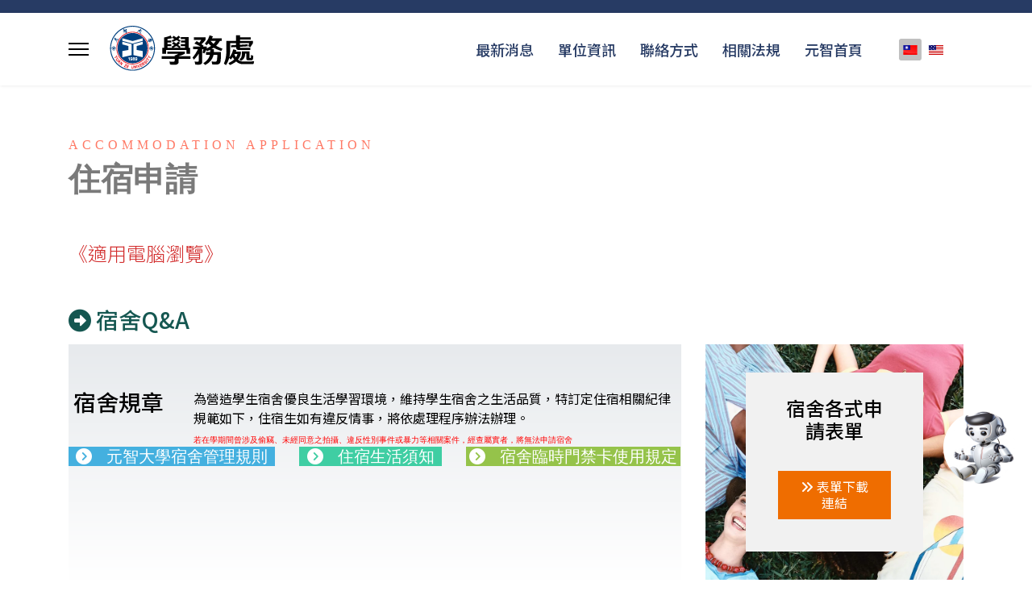

--- FILE ---
content_type: text/html; charset=utf-8
request_url: https://www.yzu.edu.tw/admin/st/index.php/tw/su-she-fu-wu/zhu-su-shen-qing
body_size: 170863
content:

<!doctype html>
<html lang="zh-tw" dir="ltr">
	<head>
		
		<meta name="viewport" content="width=device-width, initial-scale=1, shrink-to-fit=no">
		<meta charset="utf-8">
	<meta name="robots" content="index, follow">
	<meta name="description" content="元智大學全球資訊網(Yuan Ze University World Wide Web)">
	<meta name="generator" content="Joomla! - Open Source Content Management">
	<title>元智大學 Yuan Ze University - 學務處 - 住宿申請</title>
	<link href="/admin/st/images/ui/favicon-32.ico" rel="icon" type="image/vnd.microsoft.icon">
<link href="/admin/st/media/vendor/joomla-custom-elements/css/joomla-alert.min.css?0.4.1" rel="stylesheet">
	<link href="/admin/st/components/com_sppagebuilder/assets/css/animate.min.css?0e5604f912273ef185ac02e47b9a1bbb" rel="stylesheet">
	<link href="/admin/st/components/com_sppagebuilder/assets/css/sppagebuilder.css?0e5604f912273ef185ac02e47b9a1bbb" rel="stylesheet">
	<link href="/admin/st/components/com_sppagebuilder/assets/css/dynamic-content.css?0e5604f912273ef185ac02e47b9a1bbb" rel="stylesheet">
	<link href="https://fonts.googleapis.com/css?family=&quot;Poppins&quot;:100,100italic,200,200italic,300,300italic,400,400italic,500,500italic,600,600italic,700,700italic,800,800italic,900,900italic&amp;display=swap" rel="stylesheet">
	<link href="/admin/st/components/com_sppagebuilder/assets/css/magnific-popup.css" rel="stylesheet">
	<link href="https://fonts.googleapis.com/css?family=&quot;Lexend&quot;:100,100italic,200,200italic,300,300italic,400,400italic,500,500italic,600,600italic,700,700italic,800,800italic,900,900italic&amp;display=swap" rel="stylesheet">
	<link href="https://fonts.googleapis.com/css?family=&quot;Playfair Display&quot;:100,100italic,200,200italic,300,300italic,400,400italic,500,500italic,600,600italic,700,700italic,800,800italic,900,900italic&amp;display=swap" rel="stylesheet">
	<link href="https://fonts.googleapis.com/css?family=&quot;Inter&quot;:100,100italic,200,200italic,300,300italic,400,400italic,500,500italic,600,600italic,700,700italic,800,800italic,900,900italic&amp;display=swap" rel="stylesheet">
	<link href="//fonts.googleapis.com/css?family=Noto Sans TC:100,100i,200,200i,300,300i,400,400i,500,500i,600,600i,700,700i,800,800i,900,900i&amp;subset=chinese-traditional&amp;display=swap" rel="stylesheet" media="none" onload="media=&quot;all&quot;">
	<link href="/admin/st/templates/shaper_helixultimate/css/bootstrap.min.css" rel="stylesheet">
	<link href="/admin/st/plugins/system/helixultimate/assets/css/system-j4.min.css" rel="stylesheet">
	<link href="/admin/st/media/system/css/joomla-fontawesome.min.css?5c21ee" rel="stylesheet">
	<link href="/admin/st/templates/shaper_helixultimate/css/template.css" rel="stylesheet">
	<link href="/admin/st/templates/shaper_helixultimate/css/presets/default.css" rel="stylesheet">
	<link href="/admin/st/templates/shaper_helixultimate/css/custom-compiled.css" rel="stylesheet">
	<link href="/admin/st/media/mod_languages/css/template.min.css?5c21ee" rel="stylesheet">
	<link href="/admin/st/components/com_sppagebuilder/assets/css/color-switcher.css?0e5604f912273ef185ac02e47b9a1bbb" rel="stylesheet">
	<style>@media(min-width: 1400px) {.sppb-row-container { max-width: 1320px; }}</style>
	<style>.sp-page-builder .page-content #section-id-1547460572750{background-color:#ffffff;}.sp-page-builder .page-content #section-id-1547460572750{padding-top:60px;padding-right:1px;padding-bottom:1px;padding-left:0px;margin-top:0px;margin-right:0px;margin-bottom:0px;margin-left:0px;}@media (max-width:1199.98px) {.sp-page-builder .page-content #section-id-1547460572750{padding-top:60px;padding-right:0px;padding-bottom:90px;padding-left:0px;margin-top:0px;margin-right:0px;margin-bottom:0px;margin-left:0px;}}@media (max-width:991.98px) {.sp-page-builder .page-content #section-id-1547460572750{padding-top:60px;padding-right:0px;padding-bottom:90px;padding-left:0px;margin-top:0px;margin-right:0px;margin-bottom:0px;margin-left:0px;}}@media (max-width:767.98px) {.sp-page-builder .page-content #section-id-1547460572750{padding-top:20px;padding-right:0px;padding-bottom:30px;padding-left:0px;}}@media (max-width:575.98px) {.sp-page-builder .page-content #section-id-1547460572750{padding-top:20px;padding-right:0px;padding-bottom:30px;padding-left:0px;}}#column-id-1547460572816{border-radius:0px;}#column-wrap-id-1547460572816{max-width:100.000000%;flex-basis:100.000000%;}@media (max-width:1199.98px) {#column-wrap-id-1547460572816{max-width:100.000000%;flex-basis:100.000000%;}}@media (max-width:991.98px) {#column-wrap-id-1547460572816{max-width:100.000000%;flex-basis:100.000000%;}}@media (max-width:767.98px) {#column-wrap-id-1547460572816{max-width:100%;flex-basis:100%;}}@media (max-width:575.98px) {#column-wrap-id-1547460572816{max-width:100%;flex-basis:100%;}}#column-id-1547460572816 .sppb-column-overlay{border-radius:0px;}#sppb-addon-1547460572755{box-shadow:0 0 0 0 #ffffff;}#sppb-addon-1547460572755{border-radius:0px;}#sppb-addon-wrapper-1547460572755{margin-top:0px;margin-right:0px;margin-bottom:50px;margin-left:0px;}@media (max-width:1199.98px) {#sppb-addon-wrapper-1547460572755{margin-top:0px;margin-right:0px;margin-bottom:50px;margin-left:0px;}}@media (max-width:991.98px) {#sppb-addon-wrapper-1547460572755{margin-top:0px;margin-right:0px;margin-bottom:50px;margin-left:0px;}}@media (max-width:767.98px) {#sppb-addon-wrapper-1547460572755{margin-top:0px;margin-right:0px;margin-bottom:25px;margin-left:0px;}}@media (max-width:575.98px) {#sppb-addon-wrapper-1547460572755{margin-top:0px;margin-right:0px;margin-bottom:25px;margin-left:0px;}}#sppb-addon-1547460572755 .sppb-addon-title{margin-bottom:5px;color:#ff7965;}@media (max-width:1199.98px) {#sppb-addon-1547460572755 .sppb-addon-title{margin-bottom:5px;}}@media (max-width:991.98px) {#sppb-addon-1547460572755 .sppb-addon-title{margin-bottom:5px;}}@media (max-width:767.98px) {#sppb-addon-1547460572755 .sppb-addon-title{margin-bottom:0px;}}@media (max-width:575.98px) {#sppb-addon-1547460572755 .sppb-addon-title{margin-bottom:0px;}}#sppb-addon-1547460572755 .sppb-addon-title{font-family:Poppins;font-weight:400;text-transform:uppercase;font-size:16px;line-height:26px;letter-spacing:5px;}@media (max-width:1199.98px) {#sppb-addon-1547460572755 .sppb-addon-title{font-size:16px;line-height:26px;}}@media (max-width:991.98px) {#sppb-addon-1547460572755 .sppb-addon-title{font-size:16px;line-height:26px;}}@media (max-width:767.98px) {#sppb-addon-1547460572755 .sppb-addon-title{font-size:14px;line-height:24px;}}@media (max-width:575.98px) {#sppb-addon-1547460572755 .sppb-addon-title{font-size:14px;line-height:24px;}}#sppb-addon-1547460572755 .sppb-addon-text-block .sppb-addon-content{font-family:Poppins;font-weight:700;font-size:40px;line-height:50px;}@media (max-width:1199.98px) {#sppb-addon-1547460572755 .sppb-addon-text-block .sppb-addon-content{font-size:40px;line-height:50px;}}@media (max-width:991.98px) {#sppb-addon-1547460572755 .sppb-addon-text-block .sppb-addon-content{font-size:40px;line-height:50px;}}@media (max-width:767.98px) {#sppb-addon-1547460572755 .sppb-addon-text-block .sppb-addon-content{font-size:28px;line-height:38px;}}@media (max-width:575.98px) {#sppb-addon-1547460572755 .sppb-addon-text-block .sppb-addon-content{font-size:28px;line-height:38px;}}#sppb-addon-1547460572755 .sppb-addon-text-block .sppb-addon-content h1,#sppb-addon-1547460572755 .sppb-addon-text-block .sppb-addon-content h2,#sppb-addon-1547460572755 .sppb-addon-text-block .sppb-addon-content h3,#sppb-addon-1547460572755 .sppb-addon-text-block .sppb-addon-content h4,#sppb-addon-1547460572755 .sppb-addon-text-block .sppb-addon-content h5,#sppb-addon-1547460572755 .sppb-addon-text-block .sppb-addon-content h6{font-family:Poppins;font-weight:700;font-size:40px;line-height:50px;}@media (max-width:1199.98px) {#sppb-addon-1547460572755 .sppb-addon-text-block .sppb-addon-content h1,#sppb-addon-1547460572755 .sppb-addon-text-block .sppb-addon-content h2,#sppb-addon-1547460572755 .sppb-addon-text-block .sppb-addon-content h3,#sppb-addon-1547460572755 .sppb-addon-text-block .sppb-addon-content h4,#sppb-addon-1547460572755 .sppb-addon-text-block .sppb-addon-content h5,#sppb-addon-1547460572755 .sppb-addon-text-block .sppb-addon-content h6{font-size:40px;line-height:50px;}}@media (max-width:991.98px) {#sppb-addon-1547460572755 .sppb-addon-text-block .sppb-addon-content h1,#sppb-addon-1547460572755 .sppb-addon-text-block .sppb-addon-content h2,#sppb-addon-1547460572755 .sppb-addon-text-block .sppb-addon-content h3,#sppb-addon-1547460572755 .sppb-addon-text-block .sppb-addon-content h4,#sppb-addon-1547460572755 .sppb-addon-text-block .sppb-addon-content h5,#sppb-addon-1547460572755 .sppb-addon-text-block .sppb-addon-content h6{font-size:40px;line-height:50px;}}@media (max-width:767.98px) {#sppb-addon-1547460572755 .sppb-addon-text-block .sppb-addon-content h1,#sppb-addon-1547460572755 .sppb-addon-text-block .sppb-addon-content h2,#sppb-addon-1547460572755 .sppb-addon-text-block .sppb-addon-content h3,#sppb-addon-1547460572755 .sppb-addon-text-block .sppb-addon-content h4,#sppb-addon-1547460572755 .sppb-addon-text-block .sppb-addon-content h5,#sppb-addon-1547460572755 .sppb-addon-text-block .sppb-addon-content h6{font-size:28px;line-height:38px;}}@media (max-width:575.98px) {#sppb-addon-1547460572755 .sppb-addon-text-block .sppb-addon-content h1,#sppb-addon-1547460572755 .sppb-addon-text-block .sppb-addon-content h2,#sppb-addon-1547460572755 .sppb-addon-text-block .sppb-addon-content h3,#sppb-addon-1547460572755 .sppb-addon-text-block .sppb-addon-content h4,#sppb-addon-1547460572755 .sppb-addon-text-block .sppb-addon-content h5,#sppb-addon-1547460572755 .sppb-addon-text-block .sppb-addon-content h6{font-size:28px;line-height:38px;}}.sp-page-builder .page-content #section-id-1688612366585{box-shadow:0 0 0 0 #FFFFFF;}.sp-page-builder .page-content #section-id-1688612366585{padding-top:1px;padding-right:0px;padding-bottom:50px;padding-left:0px;margin-top:0px;margin-right:0px;margin-bottom:0px;margin-left:0px;}#column-id-1688612366584{box-shadow:0 0 0 0 #FFFFFF;}#column-wrap-id-1688612366584{max-width:100%;flex-basis:100%;}@media (max-width:1199.98px) {#column-wrap-id-1688612366584{max-width:100%;flex-basis:100%;}}@media (max-width:991.98px) {#column-wrap-id-1688612366584{max-width:100%;flex-basis:100%;}}@media (max-width:767.98px) {#column-wrap-id-1688612366584{max-width:100%;flex-basis:100%;}}@media (max-width:575.98px) {#column-wrap-id-1688612366584{max-width:100%;flex-basis:100%;}}#sppb-addon-1688612378415 .sppb-addon-header .sppb-addon-title{font-weight:300;}#sppb-addon-1688612378415 .sppb-addon.sppb-addon-header{text-align:left;}#sppb-addon-1688612378415 .sppb-addon-header .sppb-addon-title{margin-top:0px;margin-right:0px;margin-bottom:0px;margin-left:0px;padding-top:0px;padding-right:0px;padding-bottom:0px;padding-left:0px;color:#d22c2c;}.sp-page-builder .page-content #section-id-1730267175386{box-shadow:0 0 0 0 #FFFFFF;}.sp-page-builder .page-content #section-id-1730267175386{padding-top:1px;padding-right:0px;padding-bottom:10px;padding-left:0px;margin-top:0px;margin-right:0px;margin-bottom:0px;margin-left:0px;}#column-id-1730267175385{box-shadow:0 0 0 0 #FFFFFF;}#column-wrap-id-1730267175385{max-width:100%;flex-basis:100%;}@media (max-width:1199.98px) {#column-wrap-id-1730267175385{max-width:100%;flex-basis:100%;}}@media (max-width:991.98px) {#column-wrap-id-1730267175385{max-width:100%;flex-basis:100%;}}@media (max-width:767.98px) {#column-wrap-id-1730267175385{max-width:100%;flex-basis:100%;}}@media (max-width:575.98px) {#column-wrap-id-1730267175385{max-width:100%;flex-basis:100%;}}#sppb-addon-1730267465839 a {color:#7c1919;}#sppb-addon-1730267465839 .sppb-addon.sppb-addon-header{text-align:left;}#sppb-addon-1730267465839 .sppb-addon-header .sppb-addon-title{margin-top:0px;margin-right:0px;margin-bottom:0px;margin-left:0px;padding-top:0px;padding-right:0px;padding-bottom:0px;padding-left:0px;color:#155751;}.sp-page-builder .page-content #section-id-x2dNcYJql5ExEz1wsnkXR{box-shadow:0px 0px 0px 0px #FFFFFF;}.sp-page-builder .page-content #section-id-x2dNcYJql5ExEz1wsnkXR{padding-top:4px;padding-right:0px;padding-bottom:75px;padding-left:0px;margin-top:0px;margin-right:0px;margin-bottom:0px;margin-left:0px;}#column-wrap-id-GwNwofU9kv4ysmec4rV_n{max-width:69.31822727272727%;flex-basis:69.31822727272727%;}@media (max-width:1199.98px) {#column-wrap-id-GwNwofU9kv4ysmec4rV_n{max-width:50%;flex-basis:50%;}}@media (max-width:991.98px) {#column-wrap-id-GwNwofU9kv4ysmec4rV_n{max-width:50%;flex-basis:50%;}}@media (max-width:767.98px) {#column-wrap-id-GwNwofU9kv4ysmec4rV_n{max-width:100%;flex-basis:100%;}}@media (max-width:575.98px) {#column-wrap-id-GwNwofU9kv4ysmec4rV_n{max-width:100%;flex-basis:100%;}}#column-id-GwNwofU9kv4ysmec4rV_n{background-image:linear-gradient(0deg, #ffffff 0%, #e7eaed 100%);}.sp-page-builder .page-content #section-id--ZpWzzzEmLoJYql1inPNg{box-shadow:0 0 0 0 #FFFFFF;}.sp-page-builder .page-content #section-id--ZpWzzzEmLoJYql1inPNg{padding-top:55px;padding-right:0px;padding-bottom:26px;padding-left:0px;}#column-wrap-id-g3Kpf9I1evlLrxC-S76eL{max-width:19.55346994535519%;flex-basis:19.55346994535519%;}@media (max-width:1199.98px) {#column-wrap-id-g3Kpf9I1evlLrxC-S76eL{max-width:50%;flex-basis:50%;}}@media (max-width:991.98px) {#column-wrap-id-g3Kpf9I1evlLrxC-S76eL{max-width:50%;flex-basis:50%;}}@media (max-width:767.98px) {#column-wrap-id-g3Kpf9I1evlLrxC-S76eL{max-width:100%;flex-basis:100%;}}@media (max-width:575.98px) {#column-wrap-id-g3Kpf9I1evlLrxC-S76eL{max-width:100%;flex-basis:100%;}}#sppb-addon-n97qmX7K1sOxptp8kc0e8{color:rgba(0, 0, 0, 0.99);}#sppb-addon-n97qmX7K1sOxptp8kc0e8 .sppb-addon-title{margin-top:0px;}#sppb-addon-n97qmX7K1sOxptp8kc0e8 .sppb-addon-content{text-align:center;}#sppb-addon-n97qmX7K1sOxptp8kc0e8 .sppb-media-content .sppb-btn{margin-top:25px;margin-right:0px;margin-bottom:0px;margin-left:0px;}#sppb-addon-n97qmX7K1sOxptp8kc0e8 #btn-n97qmX7K1sOxptp8kc0e8.sppb-btn-dark{padding:8px 22px 10px 22px;}#sppb-addon-n97qmX7K1sOxptp8kc0e8{transition:.3s;}#column-wrap-id-FdVMizyuJmynjguJCjW41{max-width:79.7813519125683%;flex-basis:79.7813519125683%;}@media (max-width:1199.98px) {#column-wrap-id-FdVMizyuJmynjguJCjW41{max-width:50%;flex-basis:50%;}}@media (max-width:991.98px) {#column-wrap-id-FdVMizyuJmynjguJCjW41{max-width:50%;flex-basis:50%;}}@media (max-width:767.98px) {#column-wrap-id-FdVMizyuJmynjguJCjW41{max-width:100%;flex-basis:100%;}}@media (max-width:575.98px) {#column-wrap-id-FdVMizyuJmynjguJCjW41{max-width:100%;flex-basis:100%;}}#sppb-addon-TeFLvbqFtaWAAC-mgL694 .sppb-addon.sppb-addon-header{text-align:left;}#sppb-addon-TeFLvbqFtaWAAC-mgL694 .sppb-addon-header .sppb-addon-title{margin-top:0px;margin-right:0px;margin-bottom:0px;margin-left:0px;padding-top:0px;padding-right:0px;padding-bottom:0px;padding-left:0px;color:#000000;}#sppb-addon-jg6Hr_rVtYnQDrvj3QUEX .sppb-addon-header .sppb-addon-title{font-family:Arial;font-size:10px;}#sppb-addon-jg6Hr_rVtYnQDrvj3QUEX .sppb-addon.sppb-addon-header{text-align:left;}#sppb-addon-jg6Hr_rVtYnQDrvj3QUEX .sppb-addon-header .sppb-addon-title{margin-top:0px;margin-right:0px;margin-bottom:0px;margin-left:0px;padding-top:0px;padding-right:0px;padding-bottom:0px;padding-left:0px;color:#ff0000;}#column-id-wjNJMAI7bQWzwf_hR9Khp{box-shadow:0 0 0 0 #FFFFFF;}#column-wrap-id-wjNJMAI7bQWzwf_hR9Khp{max-width:36.184348087431694%;flex-basis:36.184348087431694%;}@media (max-width:1199.98px) {#column-wrap-id-wjNJMAI7bQWzwf_hR9Khp{max-width:50%;flex-basis:50%;}}@media (max-width:991.98px) {#column-wrap-id-wjNJMAI7bQWzwf_hR9Khp{max-width:50%;flex-basis:50%;}}@media (max-width:767.98px) {#column-wrap-id-wjNJMAI7bQWzwf_hR9Khp{max-width:100%;flex-basis:100%;}}@media (max-width:575.98px) {#column-wrap-id-wjNJMAI7bQWzwf_hR9Khp{max-width:100%;flex-basis:100%;}}#sppb-addon-XQ684txqjFxrSqwsyWKiU{color:#ffffff;}#sppb-addon-XQ684txqjFxrSqwsyWKiU {background-color:#44b0df;}#sppb-addon-XQ684txqjFxrSqwsyWKiU a {color:#ffffff;}#sppb-addon-XQ684txqjFxrSqwsyWKiU .sppb-addon-header .sppb-addon-title{font-family:Arial;}#sppb-addon-XQ684txqjFxrSqwsyWKiU .sppb-addon.sppb-addon-header{text-align:center;}#sppb-addon-XQ684txqjFxrSqwsyWKiU .sppb-addon-header .sppb-addon-title{margin-top:0px;margin-right:0px;margin-bottom:0px;margin-left:0px;padding-top:0px;padding-right:0px;padding-bottom:0px;padding-left:0px;}#sppb-addon-XQ684txqjFxrSqwsyWKiU h5.sppb-addon-title .sppb-addon-title-icon{-webkit-text-fill-color:#ffffff;}#column-id-oDyhRX10xXBFxeFSQVda7{box-shadow:0 0 0 0 #FFFFFF;}#column-wrap-id-oDyhRX10xXBFxeFSQVda7{max-width:26.21987800205269%;flex-basis:26.21987800205269%;}@media (max-width:1199.98px) {#column-wrap-id-oDyhRX10xXBFxeFSQVda7{max-width:50%;flex-basis:50%;}}@media (max-width:991.98px) {#column-wrap-id-oDyhRX10xXBFxeFSQVda7{max-width:50%;flex-basis:50%;}}@media (max-width:767.98px) {#column-wrap-id-oDyhRX10xXBFxeFSQVda7{max-width:100%;flex-basis:100%;}}@media (max-width:575.98px) {#column-wrap-id-oDyhRX10xXBFxeFSQVda7{max-width:100%;flex-basis:100%;}}#sppb-addon-4vw_koyH2Ba27VElwaGaY{color:#270014;}#sppb-addon-4vw_koyH2Ba27VElwaGaY {background-color:#3fcea3;}#sppb-addon-4vw_koyH2Ba27VElwaGaY a {color:#270014;}#sppb-addon-4vw_koyH2Ba27VElwaGaY .sppb-addon-header .sppb-addon-title{font-family:Arial;}#sppb-addon-4vw_koyH2Ba27VElwaGaY .sppb-addon.sppb-addon-header{text-align:center;}#sppb-addon-4vw_koyH2Ba27VElwaGaY .sppb-addon-header .sppb-addon-title{margin-top:0px;margin-right:0px;margin-bottom:0px;margin-left:0px;padding-top:0px;padding-right:0px;padding-bottom:0px;padding-left:0px;color:#ffffff;}#sppb-addon-4vw_koyH2Ba27VElwaGaY h5.sppb-addon-title .sppb-addon-title-icon{-webkit-text-fill-color:#ffffff;}#column-id-SRC4HgWFmjK9p3OhMFfVy{box-shadow:0 0 0 0 #FFFFFF;}#column-wrap-id-SRC4HgWFmjK9p3OhMFfVy{max-width:37.39672199794731%;flex-basis:37.39672199794731%;}@media (max-width:1199.98px) {#column-wrap-id-SRC4HgWFmjK9p3OhMFfVy{max-width:50%;flex-basis:50%;}}@media (max-width:991.98px) {#column-wrap-id-SRC4HgWFmjK9p3OhMFfVy{max-width:50%;flex-basis:50%;}}@media (max-width:767.98px) {#column-wrap-id-SRC4HgWFmjK9p3OhMFfVy{max-width:100%;flex-basis:100%;}}@media (max-width:575.98px) {#column-wrap-id-SRC4HgWFmjK9p3OhMFfVy{max-width:100%;flex-basis:100%;}}#sppb-addon-1LbceNRfZRilY26lvzRmM{color:#000000;}#sppb-addon-1LbceNRfZRilY26lvzRmM {background-color:#95c34a;}#sppb-addon-1LbceNRfZRilY26lvzRmM a {color:#270014;}#sppb-addon-1LbceNRfZRilY26lvzRmM .sppb-addon-header .sppb-addon-title{font-family:Arial;}#sppb-addon-1LbceNRfZRilY26lvzRmM .sppb-addon.sppb-addon-header{text-align:center;}#sppb-addon-1LbceNRfZRilY26lvzRmM .sppb-addon-header .sppb-addon-title{margin-top:0px;margin-right:0px;margin-bottom:0px;margin-left:0px;padding-top:0px;padding-right:0px;padding-bottom:0px;padding-left:0px;color:#ffffff;}#sppb-addon-1LbceNRfZRilY26lvzRmM h5.sppb-addon-title .sppb-addon-title-icon{-webkit-text-fill-color:#ffffff;}#column-id-qEaKtJ50ZPGIVE8n-GPtR{box-shadow:0 0 0 0 #FFFFFF;}#column-wrap-id-qEaKtJ50ZPGIVE8n-GPtR{max-width:30.681772727272726%;flex-basis:30.681772727272726%;}@media (max-width:1199.98px) {#column-wrap-id-qEaKtJ50ZPGIVE8n-GPtR{max-width:50%;flex-basis:50%;}}@media (max-width:991.98px) {#column-wrap-id-qEaKtJ50ZPGIVE8n-GPtR{max-width:50%;flex-basis:50%;}}@media (max-width:767.98px) {#column-wrap-id-qEaKtJ50ZPGIVE8n-GPtR{max-width:100%;flex-basis:100%;}}@media (max-width:575.98px) {#column-wrap-id-qEaKtJ50ZPGIVE8n-GPtR{max-width:100%;flex-basis:100%;}}#sppb-addon-3A_s27sLonuljW1YCOfmE .sppb-addon-title{color:rgba(0, 0, 0, 0.99);}#sppb-addon-3A_s27sLonuljW1YCOfmE .sppb-image-layout-title{color:rgba(0, 0, 0, 0.99);margin-top:0px;margin-right:0px;margin-bottom:0px;margin-left:0px;padding-top:0px;padding-right:0px;padding-bottom:0px;padding-left:0px;}@media (max-width:1199.98px) {#sppb-addon-3A_s27sLonuljW1YCOfmE .sppb-image-layout-title{margin-top:0px;margin-right:0px;margin-bottom:15px;margin-left:0px;padding-top:0px;padding-right:0px;padding-bottom:0px;padding-left:0px;}}@media (max-width:991.98px) {#sppb-addon-3A_s27sLonuljW1YCOfmE .sppb-image-layout-title{margin-top:0px;margin-right:0px;margin-bottom:15px;margin-left:0px;padding-top:0px;padding-right:0px;padding-bottom:0px;padding-left:0px;}}@media (max-width:767.98px) {#sppb-addon-3A_s27sLonuljW1YCOfmE .sppb-image-layout-title{margin-top:0px;margin-right:0px;margin-bottom:15px;margin-left:0px;padding-top:0px;padding-right:0px;padding-bottom:0px;padding-left:0px;}}@media (max-width:575.98px) {#sppb-addon-3A_s27sLonuljW1YCOfmE .sppb-image-layout-title{margin-top:0px;margin-right:0px;margin-bottom:15px;margin-left:0px;padding-top:0px;padding-right:0px;padding-bottom:0px;padding-left:0px;}}#sppb-addon-3A_s27sLonuljW1YCOfmE .sppb-text-alignment{text-align:left;}#sppb-addon-3A_s27sLonuljW1YCOfmE .sppb-addon-image-overlay{background-color:rgba(41, 14, 98, 0.5);}#sppb-addon-3A_s27sLonuljW1YCOfmE .sppb-addon-image-layout-content .sppb-btn{margin-top:20px;}@media (max-width:1199.98px) {#sppb-addon-3A_s27sLonuljW1YCOfmE .sppb-addon-image-layout-content .sppb-btn{margin-top:20px;}}@media (max-width:991.98px) {#sppb-addon-3A_s27sLonuljW1YCOfmE .sppb-addon-image-layout-content .sppb-btn{margin-top:20px;}}@media (max-width:767.98px) {#sppb-addon-3A_s27sLonuljW1YCOfmE .sppb-addon-image-layout-content .sppb-btn{margin-top:20px;}}@media (max-width:575.98px) {#sppb-addon-3A_s27sLonuljW1YCOfmE .sppb-addon-image-layout-content .sppb-btn{margin-top:20px;}}#sppb-addon-3A_s27sLonuljW1YCOfmE #btn-3A_s27sLonuljW1YCOfmE.sppb-btn-custom{padding:8px 22px 10px 22px;}#sppb-addon-3A_s27sLonuljW1YCOfmE #btn-3A_s27sLonuljW1YCOfmE.sppb-btn-custom{background-color:#EF6D00;color:#FFFFFF;}#sppb-addon-3A_s27sLonuljW1YCOfmE #btn-3A_s27sLonuljW1YCOfmE.sppb-btn-custom:hover{background-color:#de6906;color:#FFFFFF;}.sp-page-builder .page-content #section-id-1678332015976{box-shadow:0 0 0 0 #FFFFFF;}.sp-page-builder .page-content #section-id-1678332015976{padding-top:1px;padding-right:0px;padding-bottom:1px;padding-left:0px;margin-top:0px;margin-right:0px;margin-bottom:0px;margin-left:0px;}#column-id-1678332015975{box-shadow:0 0 0 0 #FFFFFF;}#column-wrap-id-1678332015975{max-width:100%;flex-basis:100%;}@media (max-width:1199.98px) {#column-wrap-id-1678332015975{max-width:100%;flex-basis:100%;}}@media (max-width:991.98px) {#column-wrap-id-1678332015975{max-width:100%;flex-basis:100%;}}@media (max-width:767.98px) {#column-wrap-id-1678332015975{max-width:100%;flex-basis:100%;}}@media (max-width:575.98px) {#column-wrap-id-1678332015975{max-width:100%;flex-basis:100%;}}#sppb-addon-1678332455159 .sppb-addon-testimonial .fa-quote-left,#sppb-addon-1678332455159 .sppb-addon-testimonial .fa-quote-right{color:#EDEEF2;font-size:48px;}#sppb-addon-1678332455159 .sppb-addon-testimonial-footer .sppb-addon-testimonial-client{color:#44b0df;}#sppb-addon-1678332455159 .sppb-addon-testimonial-review{color:#000000;}#sppb-addon-1678332455159 .sppb-addon-testimonial-content-wrap img{width:32px;height:32px;}#sppb-addon-1678332455159 .sppb-addon-testimonial-rating i{font-size:16px;margin-top:10px;margin-right:5px;margin-bottom:10px;margin-left:5px;}#sppb-addon-1678332455159 .sppb-addon-testimonial-footer .sppb-addon-testimonial-client{font-size:20px;}#sppb-addon-1678332455159 .sppb-addon-testimonial{text-align:center;}#sppb-addon-1678332455159 .sppb-addon-testimonial-content-wrap{justify-content:center;}.sp-page-builder .page-content #section-id-V9qxl1Y0E867Kfv36xNjS{background-color:#ffffff;box-shadow:0 0 0 0 #ffffff;}.sp-page-builder .page-content #section-id-V9qxl1Y0E867Kfv36xNjS{padding-top:15px;padding-right:0px;padding-bottom:1px;padding-left:0px;margin-top:0px;margin-right:0px;margin-bottom:0px;margin-left:0px;color:#5A2B3B;border-radius:0px;}@media (max-width:1199.98px) {.sp-page-builder .page-content #section-id-V9qxl1Y0E867Kfv36xNjS{padding-top:70px;padding-right:0px;padding-bottom:120px;padding-left:0px;}}@media (max-width:991.98px) {.sp-page-builder .page-content #section-id-V9qxl1Y0E867Kfv36xNjS{padding-top:70px;padding-right:0px;padding-bottom:120px;padding-left:0px;}}@media (max-width:767.98px) {.sp-page-builder .page-content #section-id-V9qxl1Y0E867Kfv36xNjS{padding-top:20px;padding-right:0px;padding-bottom:30px;padding-left:0px;}}@media (max-width:575.98px) {.sp-page-builder .page-content #section-id-V9qxl1Y0E867Kfv36xNjS{padding-top:20px;padding-right:0px;padding-bottom:30px;padding-left:0px;}}.sp-page-builder .page-content #section-id-V9qxl1Y0E867Kfv36xNjS.sppb-row-overlay{border-radius:0px;}#column-id-wZhEU9MTuFRjJN7O3T77X{border-radius:0px;}#column-wrap-id-wZhEU9MTuFRjJN7O3T77X{max-width:33.333333%;flex-basis:33.333333%;}@media (max-width:1199.98px) {#column-wrap-id-wZhEU9MTuFRjJN7O3T77X{max-width:33.333333%;flex-basis:33.333333%;}}@media (max-width:991.98px) {#column-wrap-id-wZhEU9MTuFRjJN7O3T77X{max-width:33.333333%;flex-basis:33.333333%;}}@media (max-width:767.98px) {#column-wrap-id-wZhEU9MTuFRjJN7O3T77X{max-width:100%;flex-basis:100%;}}@media (max-width:575.98px) {#column-wrap-id-wZhEU9MTuFRjJN7O3T77X{max-width:100%;flex-basis:100%;}}#column-id-wZhEU9MTuFRjJN7O3T77X .sppb-column-overlay{border-radius:0px;}#sppb-addon-Z1X01Z1_uA-b78vxXm-yV{border-width:1px;border-color:#E6E6E6;border-style:solid;border-radius:7px;}#sppb-addon-wrapper-Z1X01Z1_uA-b78vxXm-yV{margin-top:0px;margin-right:0px;margin-bottom:60px;margin-left:0px;}@media (max-width:1199.98px) {#sppb-addon-wrapper-Z1X01Z1_uA-b78vxXm-yV{margin-top:0px;margin-right:0px;margin-bottom:40px;margin-left:0px;}}@media (max-width:991.98px) {#sppb-addon-wrapper-Z1X01Z1_uA-b78vxXm-yV{margin-top:0px;margin-right:0px;margin-bottom:40px;margin-left:0px;}}@media (max-width:767.98px) {#sppb-addon-wrapper-Z1X01Z1_uA-b78vxXm-yV{margin-top:0px;margin-right:0px;margin-bottom:20px;margin-left:0px;}}@media (max-width:575.98px) {#sppb-addon-wrapper-Z1X01Z1_uA-b78vxXm-yV{margin-top:0px;margin-right:0px;margin-bottom:20px;margin-left:0px;}}#sppb-addon-Z1X01Z1_uA-b78vxXm-yV .sppb-addon-title{color:#000000;}#sppb-addon-Z1X01Z1_uA-b78vxXm-yV .sppb-addon-title{font-family:Lexend;font-weight:600;font-size:24px;line-height:33px;}@media (max-width:1199.98px) {#sppb-addon-Z1X01Z1_uA-b78vxXm-yV .sppb-addon-title{font-size:20px;line-height:30px;}}@media (max-width:991.98px) {#sppb-addon-Z1X01Z1_uA-b78vxXm-yV .sppb-addon-title{font-size:20px;line-height:30px;}}@media (max-width:767.98px) {#sppb-addon-Z1X01Z1_uA-b78vxXm-yV .sppb-addon-title{font-size:18px;line-height:28px;}}@media (max-width:575.98px) {#sppb-addon-Z1X01Z1_uA-b78vxXm-yV .sppb-addon-title{font-size:18px;line-height:28px;}}#sppb-addon-Z1X01Z1_uA-b78vxXm-yV .sppb-image-layout-title{position:relative;letter-spacing:-0.015em;}#sppb-addon-Z1X01Z1_uA-b78vxXm-yV .sppb-image-layout-title:before{content:"";position:absolute;width:105px;height:2px;left:0px;bottom:0px;background:linear-gradient(90deg, #5A2B3B 0%, rgba(90, 43, 59, 0) 98.92%);opacity:0.1;}#sppb-addon-wrapper-Z1X01Z1_uA-b78vxXm-yV #sppb-addon-Z1X01Z1_uA-b78vxXm-yV img{border-top-left-radius:0px;border-top-right-radius:0px;}#sppb-addon-Z1X01Z1_uA-b78vxXm-yV strong{font-weight:600;font-size:14px;letter-spacing:2px;text-transform:uppercase;color:#000000;display:block;margin-top:40px;}#sppb-addon-wrapper-Z1X01Z1_uA-b78vxXm-yV #sppb-addon-Z1X01Z1_uA-b78vxXm-yV .sppb-btn{position:relative;height:48px;width:68px;padding-top:13px;border-radius:0%;border:0.5px solid #F2F2F2;}#sppb-addon-wrapper-Z1X01Z1_uA-b78vxXm-yV #sppb-addon-Z1X01Z1_uA-b78vxXm-yV .sppb-btn i{position:relative;left:-1px;top:-10px;opacity:0;}#sppb-addon-wrapper-Z1X01Z1_uA-b78vxXm-yV #sppb-addon-Z1X01Z1_uA-b78vxXm-yV .sppb-btn:hover{border-color:#5A2B3B;}@media (max-width:991px){#sppb-addon-Z1X01Z1_uA-b78vxXm-yV strong{font-size:12px;margin-top:28px;}}@media (max-width:767px){#sppb-addon-Z1X01Z1_uA-b78vxXm-yV strong{margin-top:15px;}#sppb-addon-wrapper-Z1X01Z1_uA-b78vxXm-yV #sppb-addon-Z1X01Z1_uA-b78vxXm-yV .sppb-btn{height:38px;width:38px;}}#sppb-addon-Z1X01Z1_uA-b78vxXm-yV .sppb-addon-image-layout-text{color:#5C5C5C;margin-top:0px;margin-right:0px;margin-bottom:20px;margin-left:0px;}@media (max-width:1199.98px) {#sppb-addon-Z1X01Z1_uA-b78vxXm-yV .sppb-addon-image-layout-text{margin-top:0px;margin-right:0px;margin-bottom:15px;margin-left:0px;}}@media (max-width:991.98px) {#sppb-addon-Z1X01Z1_uA-b78vxXm-yV .sppb-addon-image-layout-text{margin-top:0px;margin-right:0px;margin-bottom:15px;margin-left:0px;}}@media (max-width:767.98px) {#sppb-addon-Z1X01Z1_uA-b78vxXm-yV .sppb-addon-image-layout-text{margin-top:0px;margin-right:0px;margin-bottom:10px;margin-left:0px;}}@media (max-width:575.98px) {#sppb-addon-Z1X01Z1_uA-b78vxXm-yV .sppb-addon-image-layout-text{margin-top:0px;margin-right:0px;margin-bottom:10px;margin-left:0px;}}#sppb-addon-Z1X01Z1_uA-b78vxXm-yV .sppb-image-layout-title{color:#000000;margin-top:0px;margin-right:0px;margin-bottom:34px;margin-left:0px;padding-top:0px;padding-right:0px;padding-bottom:38px;padding-left:0px;}@media (max-width:1199.98px) {#sppb-addon-Z1X01Z1_uA-b78vxXm-yV .sppb-image-layout-title{margin-top:0px;margin-right:0px;margin-bottom:25px;margin-left:0px;padding-top:0px;padding-right:0px;padding-bottom:25px;padding-left:0px;}}@media (max-width:991.98px) {#sppb-addon-Z1X01Z1_uA-b78vxXm-yV .sppb-image-layout-title{margin-top:0px;margin-right:0px;margin-bottom:25px;margin-left:0px;padding-top:0px;padding-right:0px;padding-bottom:25px;padding-left:0px;}}@media (max-width:767.98px) {#sppb-addon-Z1X01Z1_uA-b78vxXm-yV .sppb-image-layout-title{margin-top:0px;margin-right:0px;margin-bottom:20px;margin-left:0px;padding-top:0px;padding-right:0px;padding-bottom:20px;padding-left:0px;}}@media (max-width:575.98px) {#sppb-addon-Z1X01Z1_uA-b78vxXm-yV .sppb-image-layout-title{margin-top:0px;margin-right:0px;margin-bottom:20px;margin-left:0px;padding-top:0px;padding-right:0px;padding-bottom:20px;padding-left:0px;}}#sppb-addon-Z1X01Z1_uA-b78vxXm-yV .sppb-addon-image-layout-content{border-radius:6px;background:#ffffff;padding-top:57px;padding-right:40px;padding-bottom:0px;padding-left:40px;}@media (max-width:1199.98px) {#sppb-addon-Z1X01Z1_uA-b78vxXm-yV .sppb-addon-image-layout-content{padding-top:40px;padding-right:30px;padding-bottom:0px;padding-left:30px;}}@media (max-width:991.98px) {#sppb-addon-Z1X01Z1_uA-b78vxXm-yV .sppb-addon-image-layout-content{padding-top:40px;padding-right:30px;padding-bottom:0px;padding-left:30px;}}@media (max-width:767.98px) {#sppb-addon-Z1X01Z1_uA-b78vxXm-yV .sppb-addon-image-layout-content{padding-top:30px;padding-right:25px;padding-bottom:0px;padding-left:25px;}}@media (max-width:575.98px) {#sppb-addon-Z1X01Z1_uA-b78vxXm-yV .sppb-addon-image-layout-content{padding-top:30px;padding-right:25px;padding-bottom:0px;padding-left:25px;}}#sppb-addon-Z1X01Z1_uA-b78vxXm-yV .sppb-addon-image-layout-text{font-family:Lexend;font-weight:400;font-size:14px;line-height:24px;}#sppb-addon-Z1X01Z1_uA-b78vxXm-yV .sppb-image-layout-title{font-family:Lexend;font-weight:600;font-size:24px;line-height:33px;}@media (max-width:1199.98px) {#sppb-addon-Z1X01Z1_uA-b78vxXm-yV .sppb-image-layout-title{font-size:20px;line-height:30px;}}@media (max-width:991.98px) {#sppb-addon-Z1X01Z1_uA-b78vxXm-yV .sppb-image-layout-title{font-size:20px;line-height:30px;}}@media (max-width:767.98px) {#sppb-addon-Z1X01Z1_uA-b78vxXm-yV .sppb-image-layout-title{font-size:18px;line-height:28px;}}@media (max-width:575.98px) {#sppb-addon-Z1X01Z1_uA-b78vxXm-yV .sppb-image-layout-title{font-size:18px;line-height:28px;}}#sppb-addon-Z1X01Z1_uA-b78vxXm-yV .sppb-text-alignment{text-align:left;}#sppb-addon-Z1X01Z1_uA-b78vxXm-yV .sppb-addon-image-overlay{background-color:rgba(41, 14, 98, 0.5);}#sppb-addon-Z1X01Z1_uA-b78vxXm-yV .sppb-addon-image-layout-image .sppb-img-responsive,#sppb-addon-Z1X01Z1_uA-b78vxXm-yV .sppb-image-layouts-inline-img .sppb-img-responsive,#sppb-addon-Z1X01Z1_uA-b78vxXm-yV .sppb-addon-image-overlay{border-radius:6px;}#sppb-addon-Z1X01Z1_uA-b78vxXm-yV .sppb-addon-image-layout-content .sppb-btn{margin-top:0px 0px -24px 0pxpx;}#sppb-addon-Z1X01Z1_uA-b78vxXm-yV #btn-Z1X01Z1_uA-b78vxXm-yV.sppb-btn-warning{padding:10px 10px 10px 10px;}#sppb-addon-Z1X01Z1_uA-b78vxXm-yV #btn-Z1X01Z1_uA-b78vxXm-yV.sppb-btn-warning{font-family:Lexend;font-weight:600;text-transform:uppercase;font-size:18px;letter-spacing:-3px;}@media (max-width:1199.98px) {#sppb-addon-Z1X01Z1_uA-b78vxXm-yV #btn-Z1X01Z1_uA-b78vxXm-yV.sppb-btn-warning{letter-spacing:-3px;}}@media (max-width:991.98px) {#sppb-addon-Z1X01Z1_uA-b78vxXm-yV #btn-Z1X01Z1_uA-b78vxXm-yV.sppb-btn-warning{letter-spacing:-3px;}}@media (max-width:767.98px) {#sppb-addon-Z1X01Z1_uA-b78vxXm-yV #btn-Z1X01Z1_uA-b78vxXm-yV.sppb-btn-warning{font-size:12px;letter-spacing:-3px;}}@media (max-width:575.98px) {#sppb-addon-Z1X01Z1_uA-b78vxXm-yV #btn-Z1X01Z1_uA-b78vxXm-yV.sppb-btn-warning{font-size:12px;letter-spacing:-3px;}}#sppb-addon-Z1X01Z1_uA-b78vxXm-yV #btn-Z1X01Z1_uA-b78vxXm-yV.sppb-btn-custom:hover{border:none; background-image:linear-gradient(45deg, #429321 0%, #B4EC51 100%);}#column-id-qJyFd3TdabOR--DnLNy0q{border-radius:0px;}#column-wrap-id-qJyFd3TdabOR--DnLNy0q{max-width:33.333333%;flex-basis:33.333333%;}@media (max-width:1199.98px) {#column-wrap-id-qJyFd3TdabOR--DnLNy0q{max-width:33.333333%;flex-basis:33.333333%;}}@media (max-width:991.98px) {#column-wrap-id-qJyFd3TdabOR--DnLNy0q{max-width:33.333333%;flex-basis:33.333333%;}}@media (max-width:767.98px) {#column-wrap-id-qJyFd3TdabOR--DnLNy0q{max-width:100%;flex-basis:100%;}}@media (max-width:575.98px) {#column-wrap-id-qJyFd3TdabOR--DnLNy0q{max-width:100%;flex-basis:100%;}}#column-id-qJyFd3TdabOR--DnLNy0q .sppb-column-overlay{border-radius:0px;}#sppb-addon-ncGs9QBIEVAkFGhWWPo3_{border-width:1px;border-color:#E6E6E6;border-style:solid;border-radius:7px;}#sppb-addon-wrapper-ncGs9QBIEVAkFGhWWPo3_{margin-top:0px;margin-right:0px;margin-bottom:60px;margin-left:0px;}@media (max-width:1199.98px) {#sppb-addon-wrapper-ncGs9QBIEVAkFGhWWPo3_{margin-top:0px;margin-right:0px;margin-bottom:40px;margin-left:0px;}}@media (max-width:991.98px) {#sppb-addon-wrapper-ncGs9QBIEVAkFGhWWPo3_{margin-top:0px;margin-right:0px;margin-bottom:40px;margin-left:0px;}}@media (max-width:767.98px) {#sppb-addon-wrapper-ncGs9QBIEVAkFGhWWPo3_{margin-top:0px;margin-right:0px;margin-bottom:20px;margin-left:0px;}}@media (max-width:575.98px) {#sppb-addon-wrapper-ncGs9QBIEVAkFGhWWPo3_{margin-top:0px;margin-right:0px;margin-bottom:20px;margin-left:0px;}}#sppb-addon-ncGs9QBIEVAkFGhWWPo3_ .sppb-addon-title{color:#000000;}#sppb-addon-ncGs9QBIEVAkFGhWWPo3_ .sppb-addon-title{font-family:Lexend;font-weight:600;font-size:24px;line-height:33px;}@media (max-width:1199.98px) {#sppb-addon-ncGs9QBIEVAkFGhWWPo3_ .sppb-addon-title{font-size:20px;line-height:30px;}}@media (max-width:991.98px) {#sppb-addon-ncGs9QBIEVAkFGhWWPo3_ .sppb-addon-title{font-size:20px;line-height:30px;}}@media (max-width:767.98px) {#sppb-addon-ncGs9QBIEVAkFGhWWPo3_ .sppb-addon-title{font-size:18px;line-height:28px;}}@media (max-width:575.98px) {#sppb-addon-ncGs9QBIEVAkFGhWWPo3_ .sppb-addon-title{font-size:18px;line-height:28px;}}#sppb-addon-ncGs9QBIEVAkFGhWWPo3_ .sppb-image-layout-title{position:relative;letter-spacing:-0.015em;}#sppb-addon-ncGs9QBIEVAkFGhWWPo3_ .sppb-image-layout-title:before{content:"";position:absolute;width:105px;height:2px;left:0px;bottom:0px;background:linear-gradient(90deg, #5A2B3B 0%, rgba(90, 43, 59, 0) 98.92%);opacity:0.1;}#sppb-addon-wrapper-ncGs9QBIEVAkFGhWWPo3_ #sppb-addon-ncGs9QBIEVAkFGhWWPo3_ img{border-top-left-radius:0px;border-top-right-radius:0px;}#sppb-addon-ncGs9QBIEVAkFGhWWPo3_ strong{font-weight:600;font-size:14px;letter-spacing:2px;text-transform:uppercase;color:#000000;display:block;margin-top:40px;}#sppb-addon-wrapper-ncGs9QBIEVAkFGhWWPo3_ #sppb-addon-ncGs9QBIEVAkFGhWWPo3_ .sppb-btn{position:relative;height:48px;width:68px;padding-top:13px;border-radius:0%;border:0.5px solid #F2F2F2;}#sppb-addon-wrapper-ncGs9QBIEVAkFGhWWPo3_ #sppb-addon-ncGs9QBIEVAkFGhWWPo3_ .sppb-btn i{position:relative;left:-1px;top:-10px;opacity:0;}#sppb-addon-wrapper-ncGs9QBIEVAkFGhWWPo3_ #sppb-addon-ncGs9QBIEVAkFGhWWPo3_ .sppb-btn:hover{border-color:#5A2B3B;}@media (max-width:991px){#sppb-addon-ncGs9QBIEVAkFGhWWPo3_ strong{font-size:12px;margin-top:28px;}}@media (max-width:767px){#sppb-addon-ncGs9QBIEVAkFGhWWPo3_ strong{margin-top:15px;}#sppb-addon-wrapper-ncGs9QBIEVAkFGhWWPo3_ #sppb-addon-ncGs9QBIEVAkFGhWWPo3_ .sppb-btn{height:38px;width:38px;}}#sppb-addon-ncGs9QBIEVAkFGhWWPo3_ .sppb-addon-image-layout-text{color:#5C5C5C;margin-top:0px;margin-right:0px;margin-bottom:20px;margin-left:0px;}@media (max-width:1199.98px) {#sppb-addon-ncGs9QBIEVAkFGhWWPo3_ .sppb-addon-image-layout-text{margin-top:0px;margin-right:0px;margin-bottom:15px;margin-left:0px;}}@media (max-width:991.98px) {#sppb-addon-ncGs9QBIEVAkFGhWWPo3_ .sppb-addon-image-layout-text{margin-top:0px;margin-right:0px;margin-bottom:15px;margin-left:0px;}}@media (max-width:767.98px) {#sppb-addon-ncGs9QBIEVAkFGhWWPo3_ .sppb-addon-image-layout-text{margin-top:0px;margin-right:0px;margin-bottom:10px;margin-left:0px;}}@media (max-width:575.98px) {#sppb-addon-ncGs9QBIEVAkFGhWWPo3_ .sppb-addon-image-layout-text{margin-top:0px;margin-right:0px;margin-bottom:10px;margin-left:0px;}}#sppb-addon-ncGs9QBIEVAkFGhWWPo3_ .sppb-image-layout-title{color:#000000;margin-top:0px;margin-right:0px;margin-bottom:34px;margin-left:0px;padding-top:0px;padding-right:0px;padding-bottom:38px;padding-left:0px;}@media (max-width:1199.98px) {#sppb-addon-ncGs9QBIEVAkFGhWWPo3_ .sppb-image-layout-title{margin-top:0px;margin-right:0px;margin-bottom:25px;margin-left:0px;padding-top:0px;padding-right:0px;padding-bottom:25px;padding-left:0px;}}@media (max-width:991.98px) {#sppb-addon-ncGs9QBIEVAkFGhWWPo3_ .sppb-image-layout-title{margin-top:0px;margin-right:0px;margin-bottom:25px;margin-left:0px;padding-top:0px;padding-right:0px;padding-bottom:25px;padding-left:0px;}}@media (max-width:767.98px) {#sppb-addon-ncGs9QBIEVAkFGhWWPo3_ .sppb-image-layout-title{margin-top:0px;margin-right:0px;margin-bottom:20px;margin-left:0px;padding-top:0px;padding-right:0px;padding-bottom:20px;padding-left:0px;}}@media (max-width:575.98px) {#sppb-addon-ncGs9QBIEVAkFGhWWPo3_ .sppb-image-layout-title{margin-top:0px;margin-right:0px;margin-bottom:20px;margin-left:0px;padding-top:0px;padding-right:0px;padding-bottom:20px;padding-left:0px;}}#sppb-addon-ncGs9QBIEVAkFGhWWPo3_ .sppb-addon-image-layout-content{border-radius:6px;background:#ffffff;padding-top:57px;padding-right:40px;padding-bottom:0px;padding-left:40px;}@media (max-width:1199.98px) {#sppb-addon-ncGs9QBIEVAkFGhWWPo3_ .sppb-addon-image-layout-content{padding-top:40px;padding-right:30px;padding-bottom:0px;padding-left:30px;}}@media (max-width:991.98px) {#sppb-addon-ncGs9QBIEVAkFGhWWPo3_ .sppb-addon-image-layout-content{padding-top:40px;padding-right:30px;padding-bottom:0px;padding-left:30px;}}@media (max-width:767.98px) {#sppb-addon-ncGs9QBIEVAkFGhWWPo3_ .sppb-addon-image-layout-content{padding-top:30px;padding-right:25px;padding-bottom:0px;padding-left:25px;}}@media (max-width:575.98px) {#sppb-addon-ncGs9QBIEVAkFGhWWPo3_ .sppb-addon-image-layout-content{padding-top:30px;padding-right:25px;padding-bottom:0px;padding-left:25px;}}#sppb-addon-ncGs9QBIEVAkFGhWWPo3_ .sppb-addon-image-layout-text{font-family:Lexend;font-weight:400;font-size:14px;line-height:24px;}#sppb-addon-ncGs9QBIEVAkFGhWWPo3_ .sppb-image-layout-title{font-family:Lexend;font-weight:600;font-size:24px;line-height:33px;}@media (max-width:1199.98px) {#sppb-addon-ncGs9QBIEVAkFGhWWPo3_ .sppb-image-layout-title{font-size:20px;line-height:30px;}}@media (max-width:991.98px) {#sppb-addon-ncGs9QBIEVAkFGhWWPo3_ .sppb-image-layout-title{font-size:20px;line-height:30px;}}@media (max-width:767.98px) {#sppb-addon-ncGs9QBIEVAkFGhWWPo3_ .sppb-image-layout-title{font-size:18px;line-height:28px;}}@media (max-width:575.98px) {#sppb-addon-ncGs9QBIEVAkFGhWWPo3_ .sppb-image-layout-title{font-size:18px;line-height:28px;}}#sppb-addon-ncGs9QBIEVAkFGhWWPo3_ .sppb-text-alignment{text-align:left;}#sppb-addon-ncGs9QBIEVAkFGhWWPo3_ .sppb-addon-image-overlay{background-color:rgba(41, 14, 98, 0.5);}#sppb-addon-ncGs9QBIEVAkFGhWWPo3_ .sppb-addon-image-layout-image .sppb-img-responsive,#sppb-addon-ncGs9QBIEVAkFGhWWPo3_ .sppb-image-layouts-inline-img .sppb-img-responsive,#sppb-addon-ncGs9QBIEVAkFGhWWPo3_ .sppb-addon-image-overlay{border-radius:6px;}#sppb-addon-ncGs9QBIEVAkFGhWWPo3_ .sppb-addon-image-layout-content .sppb-btn{margin-top:0px 0px -24px 0pxpx;}#sppb-addon-ncGs9QBIEVAkFGhWWPo3_ #btn-ncGs9QBIEVAkFGhWWPo3_.sppb-btn-warning{padding:10px 10px 10px 10px;}#sppb-addon-ncGs9QBIEVAkFGhWWPo3_ #btn-ncGs9QBIEVAkFGhWWPo3_.sppb-btn-warning{font-family:Lexend;font-weight:600;text-transform:uppercase;font-size:18px;letter-spacing:-3px;}@media (max-width:1199.98px) {#sppb-addon-ncGs9QBIEVAkFGhWWPo3_ #btn-ncGs9QBIEVAkFGhWWPo3_.sppb-btn-warning{letter-spacing:-3px;}}@media (max-width:991.98px) {#sppb-addon-ncGs9QBIEVAkFGhWWPo3_ #btn-ncGs9QBIEVAkFGhWWPo3_.sppb-btn-warning{letter-spacing:-3px;}}@media (max-width:767.98px) {#sppb-addon-ncGs9QBIEVAkFGhWWPo3_ #btn-ncGs9QBIEVAkFGhWWPo3_.sppb-btn-warning{font-size:12px;letter-spacing:-3px;}}@media (max-width:575.98px) {#sppb-addon-ncGs9QBIEVAkFGhWWPo3_ #btn-ncGs9QBIEVAkFGhWWPo3_.sppb-btn-warning{font-size:12px;letter-spacing:-3px;}}#sppb-addon-ncGs9QBIEVAkFGhWWPo3_ #btn-ncGs9QBIEVAkFGhWWPo3_.sppb-btn-custom:hover{border:none; background-image:linear-gradient(45deg, #429321 0%, #B4EC51 100%);}#column-id-Jijd8pxRC0oUNkZkZ3-ft{border-radius:0px;}#column-wrap-id-Jijd8pxRC0oUNkZkZ3-ft{max-width:33.333333%;flex-basis:33.333333%;}@media (max-width:1199.98px) {#column-wrap-id-Jijd8pxRC0oUNkZkZ3-ft{max-width:33.333333%;flex-basis:33.333333%;}}@media (max-width:991.98px) {#column-wrap-id-Jijd8pxRC0oUNkZkZ3-ft{max-width:33.333333%;flex-basis:33.333333%;}}@media (max-width:767.98px) {#column-wrap-id-Jijd8pxRC0oUNkZkZ3-ft{max-width:100%;flex-basis:100%;}}@media (max-width:575.98px) {#column-wrap-id-Jijd8pxRC0oUNkZkZ3-ft{max-width:100%;flex-basis:100%;}}#column-id-Jijd8pxRC0oUNkZkZ3-ft .sppb-column-overlay{border-radius:0px;}#sppb-addon-_rfnU7LNNPD_X82XeY-xa{border-width:1px;border-color:#E6E6E6;border-style:solid;border-radius:7px;}#sppb-addon-wrapper-_rfnU7LNNPD_X82XeY-xa{margin-top:0px;margin-right:0px;margin-bottom:60px;margin-left:0px;}@media (max-width:1199.98px) {#sppb-addon-wrapper-_rfnU7LNNPD_X82XeY-xa{margin-top:0px;margin-right:0px;margin-bottom:40px;margin-left:0px;}}@media (max-width:991.98px) {#sppb-addon-wrapper-_rfnU7LNNPD_X82XeY-xa{margin-top:0px;margin-right:0px;margin-bottom:40px;margin-left:0px;}}@media (max-width:767.98px) {#sppb-addon-wrapper-_rfnU7LNNPD_X82XeY-xa{margin-top:0px;margin-right:0px;margin-bottom:20px;margin-left:0px;}}@media (max-width:575.98px) {#sppb-addon-wrapper-_rfnU7LNNPD_X82XeY-xa{margin-top:0px;margin-right:0px;margin-bottom:20px;margin-left:0px;}}#sppb-addon-_rfnU7LNNPD_X82XeY-xa .sppb-addon-title{color:#000000;}#sppb-addon-_rfnU7LNNPD_X82XeY-xa .sppb-addon-title{font-family:Lexend;font-weight:600;font-size:24px;line-height:33px;}@media (max-width:1199.98px) {#sppb-addon-_rfnU7LNNPD_X82XeY-xa .sppb-addon-title{font-size:20px;line-height:30px;}}@media (max-width:991.98px) {#sppb-addon-_rfnU7LNNPD_X82XeY-xa .sppb-addon-title{font-size:20px;line-height:30px;}}@media (max-width:767.98px) {#sppb-addon-_rfnU7LNNPD_X82XeY-xa .sppb-addon-title{font-size:18px;line-height:28px;}}@media (max-width:575.98px) {#sppb-addon-_rfnU7LNNPD_X82XeY-xa .sppb-addon-title{font-size:18px;line-height:28px;}}#sppb-addon-_rfnU7LNNPD_X82XeY-xa .sppb-image-layout-title{position:relative;letter-spacing:-0.015em;}#sppb-addon-_rfnU7LNNPD_X82XeY-xa .sppb-image-layout-title:before{content:"";position:absolute;width:105px;height:2px;left:0px;bottom:0px;background:linear-gradient(90deg, #5A2B3B 0%, rgba(90, 43, 59, 0) 98.92%);opacity:0.1;}#sppb-addon-wrapper-_rfnU7LNNPD_X82XeY-xa #sppb-addon-_rfnU7LNNPD_X82XeY-xa img{border-top-left-radius:0px;border-top-right-radius:0px;}#sppb-addon-_rfnU7LNNPD_X82XeY-xa strong{font-weight:600;font-size:14px;letter-spacing:2px;text-transform:uppercase;color:#000000;display:block;margin-top:40px;}#sppb-addon-wrapper-_rfnU7LNNPD_X82XeY-xa #sppb-addon-_rfnU7LNNPD_X82XeY-xa .sppb-btn{position:relative;height:48px;width:68px;padding-top:13px;border-radius:0%;border:0.5px solid #F2F2F2;}#sppb-addon-wrapper-_rfnU7LNNPD_X82XeY-xa #sppb-addon-_rfnU7LNNPD_X82XeY-xa .sppb-btn i{position:relative;left:-1px;top:-10px;opacity:0;}#sppb-addon-wrapper-_rfnU7LNNPD_X82XeY-xa #sppb-addon-_rfnU7LNNPD_X82XeY-xa .sppb-btn:hover{border-color:#5A2B3B;}@media (max-width:991px){#sppb-addon-_rfnU7LNNPD_X82XeY-xa strong{font-size:12px;margin-top:28px;}}@media (max-width:767px){#sppb-addon-_rfnU7LNNPD_X82XeY-xa strong{margin-top:15px;}#sppb-addon-wrapper-_rfnU7LNNPD_X82XeY-xa #sppb-addon-_rfnU7LNNPD_X82XeY-xa .sppb-btn{height:38px;width:38px;}}#sppb-addon-_rfnU7LNNPD_X82XeY-xa .sppb-addon-image-layout-text{color:#5C5C5C;margin-top:0px;margin-right:0px;margin-bottom:20px;margin-left:0px;}@media (max-width:1199.98px) {#sppb-addon-_rfnU7LNNPD_X82XeY-xa .sppb-addon-image-layout-text{margin-top:0px;margin-right:0px;margin-bottom:15px;margin-left:0px;}}@media (max-width:991.98px) {#sppb-addon-_rfnU7LNNPD_X82XeY-xa .sppb-addon-image-layout-text{margin-top:0px;margin-right:0px;margin-bottom:15px;margin-left:0px;}}@media (max-width:767.98px) {#sppb-addon-_rfnU7LNNPD_X82XeY-xa .sppb-addon-image-layout-text{margin-top:0px;margin-right:0px;margin-bottom:10px;margin-left:0px;}}@media (max-width:575.98px) {#sppb-addon-_rfnU7LNNPD_X82XeY-xa .sppb-addon-image-layout-text{margin-top:0px;margin-right:0px;margin-bottom:10px;margin-left:0px;}}#sppb-addon-_rfnU7LNNPD_X82XeY-xa .sppb-image-layout-title{color:#000000;margin-top:0px;margin-right:0px;margin-bottom:34px;margin-left:0px;padding-top:0px;padding-right:0px;padding-bottom:38px;padding-left:0px;}@media (max-width:1199.98px) {#sppb-addon-_rfnU7LNNPD_X82XeY-xa .sppb-image-layout-title{margin-top:0px;margin-right:0px;margin-bottom:25px;margin-left:0px;padding-top:0px;padding-right:0px;padding-bottom:25px;padding-left:0px;}}@media (max-width:991.98px) {#sppb-addon-_rfnU7LNNPD_X82XeY-xa .sppb-image-layout-title{margin-top:0px;margin-right:0px;margin-bottom:25px;margin-left:0px;padding-top:0px;padding-right:0px;padding-bottom:25px;padding-left:0px;}}@media (max-width:767.98px) {#sppb-addon-_rfnU7LNNPD_X82XeY-xa .sppb-image-layout-title{margin-top:0px;margin-right:0px;margin-bottom:20px;margin-left:0px;padding-top:0px;padding-right:0px;padding-bottom:20px;padding-left:0px;}}@media (max-width:575.98px) {#sppb-addon-_rfnU7LNNPD_X82XeY-xa .sppb-image-layout-title{margin-top:0px;margin-right:0px;margin-bottom:20px;margin-left:0px;padding-top:0px;padding-right:0px;padding-bottom:20px;padding-left:0px;}}#sppb-addon-_rfnU7LNNPD_X82XeY-xa .sppb-addon-image-layout-content{border-radius:6px;background:#ffffff;padding-top:57px;padding-right:40px;padding-bottom:0px;padding-left:40px;}@media (max-width:1199.98px) {#sppb-addon-_rfnU7LNNPD_X82XeY-xa .sppb-addon-image-layout-content{padding-top:40px;padding-right:30px;padding-bottom:0px;padding-left:30px;}}@media (max-width:991.98px) {#sppb-addon-_rfnU7LNNPD_X82XeY-xa .sppb-addon-image-layout-content{padding-top:40px;padding-right:30px;padding-bottom:0px;padding-left:30px;}}@media (max-width:767.98px) {#sppb-addon-_rfnU7LNNPD_X82XeY-xa .sppb-addon-image-layout-content{padding-top:30px;padding-right:25px;padding-bottom:0px;padding-left:25px;}}@media (max-width:575.98px) {#sppb-addon-_rfnU7LNNPD_X82XeY-xa .sppb-addon-image-layout-content{padding-top:30px;padding-right:25px;padding-bottom:0px;padding-left:25px;}}#sppb-addon-_rfnU7LNNPD_X82XeY-xa .sppb-addon-image-layout-text{font-family:Lexend;font-weight:400;font-size:14px;line-height:24px;}#sppb-addon-_rfnU7LNNPD_X82XeY-xa .sppb-image-layout-title{font-family:Lexend;font-weight:600;font-size:24px;line-height:33px;}@media (max-width:1199.98px) {#sppb-addon-_rfnU7LNNPD_X82XeY-xa .sppb-image-layout-title{font-size:20px;line-height:30px;}}@media (max-width:991.98px) {#sppb-addon-_rfnU7LNNPD_X82XeY-xa .sppb-image-layout-title{font-size:20px;line-height:30px;}}@media (max-width:767.98px) {#sppb-addon-_rfnU7LNNPD_X82XeY-xa .sppb-image-layout-title{font-size:18px;line-height:28px;}}@media (max-width:575.98px) {#sppb-addon-_rfnU7LNNPD_X82XeY-xa .sppb-image-layout-title{font-size:18px;line-height:28px;}}#sppb-addon-_rfnU7LNNPD_X82XeY-xa .sppb-text-alignment{text-align:left;}#sppb-addon-_rfnU7LNNPD_X82XeY-xa .sppb-addon-image-overlay{background-color:rgba(41, 14, 98, 0.5);}#sppb-addon-_rfnU7LNNPD_X82XeY-xa .sppb-addon-image-layout-image .sppb-img-responsive,#sppb-addon-_rfnU7LNNPD_X82XeY-xa .sppb-image-layouts-inline-img .sppb-img-responsive,#sppb-addon-_rfnU7LNNPD_X82XeY-xa .sppb-addon-image-overlay{border-radius:6px;}#sppb-addon-_rfnU7LNNPD_X82XeY-xa .sppb-addon-image-layout-content .sppb-btn{margin-top:0px 0px -24px 0pxpx;}#sppb-addon-_rfnU7LNNPD_X82XeY-xa #btn-_rfnU7LNNPD_X82XeY-xa.sppb-btn-warning{padding:10px 10px 10px 10px;}#sppb-addon-_rfnU7LNNPD_X82XeY-xa #btn-_rfnU7LNNPD_X82XeY-xa.sppb-btn-warning{font-family:Lexend;font-weight:600;text-transform:uppercase;font-size:18px;letter-spacing:-3px;}@media (max-width:1199.98px) {#sppb-addon-_rfnU7LNNPD_X82XeY-xa #btn-_rfnU7LNNPD_X82XeY-xa.sppb-btn-warning{letter-spacing:-3px;}}@media (max-width:991.98px) {#sppb-addon-_rfnU7LNNPD_X82XeY-xa #btn-_rfnU7LNNPD_X82XeY-xa.sppb-btn-warning{letter-spacing:-3px;}}@media (max-width:767.98px) {#sppb-addon-_rfnU7LNNPD_X82XeY-xa #btn-_rfnU7LNNPD_X82XeY-xa.sppb-btn-warning{font-size:12px;letter-spacing:-3px;}}@media (max-width:575.98px) {#sppb-addon-_rfnU7LNNPD_X82XeY-xa #btn-_rfnU7LNNPD_X82XeY-xa.sppb-btn-warning{font-size:12px;letter-spacing:-3px;}}#sppb-addon-_rfnU7LNNPD_X82XeY-xa #btn-_rfnU7LNNPD_X82XeY-xa.sppb-btn-custom:hover{border:none; background-image:linear-gradient(45deg, #429321 0%, #B4EC51 100%);}.sp-page-builder .page-content #section-id-1678332016309{box-shadow:0 0 0 0 #FFFFFF;}.sp-page-builder .page-content #section-id-1678332016309{padding-top:120px;padding-right:0px;padding-bottom:0px;padding-left:0px;margin-top:0px;margin-right:0px;margin-bottom:0px;margin-left:0px;}#column-id-1678332016308{box-shadow:0 0 0 0 #FFFFFF;}#column-wrap-id-1678332016308{max-width:100%;flex-basis:100%;}@media (max-width:1199.98px) {#column-wrap-id-1678332016308{max-width:100%;flex-basis:100%;}}@media (max-width:991.98px) {#column-wrap-id-1678332016308{max-width:100%;flex-basis:100%;}}@media (max-width:767.98px) {#column-wrap-id-1678332016308{max-width:100%;flex-basis:100%;}}@media (max-width:575.98px) {#column-wrap-id-1678332016308{max-width:100%;flex-basis:100%;}}#sppb-addon-DjOR9fU9JGy20HEU2I6US{box-shadow:0 0 0 0 #FFFFFF;}#sppb-addon-DjOR9fU9JGy20HEU2I6US .sppb-addon-testimonial .fa-quote-left,#sppb-addon-DjOR9fU9JGy20HEU2I6US .sppb-addon-testimonial .fa-quote-right{color:#EDEEF2;font-size:48px;}#sppb-addon-DjOR9fU9JGy20HEU2I6US .sppb-addon-testimonial-footer .sppb-addon-testimonial-client{color:#44b0df;}#sppb-addon-DjOR9fU9JGy20HEU2I6US .sppb-addon-testimonial-review{color:#000000;}#sppb-addon-DjOR9fU9JGy20HEU2I6US .sppb-addon-testimonial-content-wrap img{width:32px;height:32px;}#sppb-addon-DjOR9fU9JGy20HEU2I6US .sppb-addon-testimonial-rating i{font-size:16px;margin-top:10px;margin-right:5px;margin-bottom:10px;margin-left:5px;}#sppb-addon-DjOR9fU9JGy20HEU2I6US .sppb-addon-testimonial-footer .sppb-addon-testimonial-client{font-size:20px;}#sppb-addon-DjOR9fU9JGy20HEU2I6US .sppb-addon-testimonial{text-align:center;}#sppb-addon-DjOR9fU9JGy20HEU2I6US .sppb-addon-testimonial-content-wrap{justify-content:center;}.sp-page-builder .page-content #section-id-SCgkcS_HyA0wJlcmfnM5R{background-color:#ffffff;box-shadow:0 0 0 0 #ffffff;}.sp-page-builder .page-content #section-id-SCgkcS_HyA0wJlcmfnM5R{padding-top:17px;padding-right:0px;padding-bottom:75px;padding-left:0px;margin-top:0px;margin-right:0px;margin-bottom:0px;margin-left:0px;color:#1E2120;border-radius:0px;}@media (max-width:1199.98px) {.sp-page-builder .page-content #section-id-SCgkcS_HyA0wJlcmfnM5R{padding-top:60px;padding-right:0px;padding-bottom:130px;padding-left:0px;margin-top:0px;margin-right:0px;margin-bottom:0px;margin-left:0px;}}@media (max-width:991.98px) {.sp-page-builder .page-content #section-id-SCgkcS_HyA0wJlcmfnM5R{padding-top:60px;padding-right:0px;padding-bottom:130px;padding-left:0px;margin-top:0px;margin-right:0px;margin-bottom:0px;margin-left:0px;}}@media (max-width:767.98px) {.sp-page-builder .page-content #section-id-SCgkcS_HyA0wJlcmfnM5R{padding-top:20px;padding-right:0px;padding-bottom:25px;padding-left:0px;}}@media (max-width:575.98px) {.sp-page-builder .page-content #section-id-SCgkcS_HyA0wJlcmfnM5R{padding-top:20px;padding-right:0px;padding-bottom:25px;padding-left:0px;}}.sp-page-builder .page-content #section-id-SCgkcS_HyA0wJlcmfnM5R.sppb-row-overlay{border-radius:0px;}#column-id-rPM-2voQ9XdJAwywUGWEk{border-radius:0px;}#column-wrap-id-rPM-2voQ9XdJAwywUGWEk{max-width:44.393890909090906%;flex-basis:44.393890909090906%;}@media (max-width:1199.98px) {#column-wrap-id-rPM-2voQ9XdJAwywUGWEk{max-width:50%;flex-basis:50%;}}@media (max-width:991.98px) {#column-wrap-id-rPM-2voQ9XdJAwywUGWEk{max-width:50%;flex-basis:50%;}}@media (max-width:767.98px) {#column-wrap-id-rPM-2voQ9XdJAwywUGWEk{max-width:100%;flex-basis:100%;}}@media (max-width:575.98px) {#column-wrap-id-rPM-2voQ9XdJAwywUGWEk{max-width:100%;flex-basis:100%;}}#column-id-rPM-2voQ9XdJAwywUGWEk .sppb-column-overlay{border-radius:0px;}#sppb-addon-QFB1WM8KDlE-BP7_7fjca{box-shadow:0 0 0 0 #ffffff;}#sppb-addon-QFB1WM8KDlE-BP7_7fjca{border-radius:0px;}#sppb-addon-wrapper-QFB1WM8KDlE-BP7_7fjca{margin-top:0px;margin-right:0px;margin-bottom:0px;margin-left:0px;}@media (max-width:1199.98px) {#sppb-addon-wrapper-QFB1WM8KDlE-BP7_7fjca{margin-top:0px;margin-right:0px;margin-bottom:0px;margin-left:0px;}}@media (max-width:991.98px) {#sppb-addon-wrapper-QFB1WM8KDlE-BP7_7fjca{margin-top:0px;margin-right:0px;margin-bottom:0px;margin-left:0px;}}@media (max-width:767.98px) {#sppb-addon-wrapper-QFB1WM8KDlE-BP7_7fjca{margin-top:0px;margin-right:0px;margin-bottom:20px;margin-left:0px;}}@media (max-width:575.98px) {#sppb-addon-wrapper-QFB1WM8KDlE-BP7_7fjca{margin-top:0px;margin-right:0px;margin-bottom:20px;margin-left:0px;}}#sppb-addon-QFB1WM8KDlE-BP7_7fjca .sppb-addon-single-image-container img{border-radius:4px;}#sppb-addon-QFB1WM8KDlE-BP7_7fjca .sppb-addon-single-image-container{border-radius:4px;}#sppb-addon-QFB1WM8KDlE-BP7_7fjca{text-align:center;}#column-id-Jrxu1pte-TZcY9DO4hd86{border-radius:0px;}#column-wrap-id-Jrxu1pte-TZcY9DO4hd86{max-width:55.606109090909094%;flex-basis:55.606109090909094%;}@media (max-width:1199.98px) {#column-wrap-id-Jrxu1pte-TZcY9DO4hd86{max-width:50%;flex-basis:50%;}}@media (max-width:991.98px) {#column-wrap-id-Jrxu1pte-TZcY9DO4hd86{max-width:50%;flex-basis:50%;}}@media (max-width:767.98px) {#column-wrap-id-Jrxu1pte-TZcY9DO4hd86{max-width:100%;flex-basis:100%;}}@media (max-width:575.98px) {#column-wrap-id-Jrxu1pte-TZcY9DO4hd86{max-width:100%;flex-basis:100%;}}#column-id-Jrxu1pte-TZcY9DO4hd86 .sppb-column-overlay{border-radius:0px;}.sp-page-builder .page-content #section-id-jPh_FqQaFzQNpr8O3P2q3{box-shadow:0 0 0 0 #ffffff;}.sp-page-builder .page-content #section-id-jPh_FqQaFzQNpr8O3P2q3{padding-top:0px;padding-right:0px;padding-bottom:0px;padding-left:60px;margin-top:0px;margin-right:0px;margin-bottom:0px;margin-left:0px;border-radius:0px;max-width:427px;}@media (max-width:1199.98px) {.sp-page-builder .page-content #section-id-jPh_FqQaFzQNpr8O3P2q3{padding-top:0px;padding-right:0px;padding-bottom:0px;padding-left:65px;margin-top:0px;margin-right:0px;margin-bottom:0px;margin-left:0px;max-width:427px;}}@media (max-width:991.98px) {.sp-page-builder .page-content #section-id-jPh_FqQaFzQNpr8O3P2q3{padding-top:0px;padding-right:0px;padding-bottom:0px;padding-left:65px;margin-top:0px;margin-right:0px;margin-bottom:0px;margin-left:0px;max-width:427px;}}@media (max-width:767.98px) {.sp-page-builder .page-content #section-id-jPh_FqQaFzQNpr8O3P2q3{padding-top:0px;padding-right:0px;padding-bottom:0px;padding-left:0px;}}@media (max-width:575.98px) {.sp-page-builder .page-content #section-id-jPh_FqQaFzQNpr8O3P2q3{padding-top:0px;padding-right:0px;padding-bottom:0px;padding-left:0px;}}.sp-page-builder .page-content #section-id-jPh_FqQaFzQNpr8O3P2q3.sppb-row-overlay{border-radius:0px;}#column-id-aU5EdBcvCv2KnR9DoK7cS{border-radius:0px;}#column-wrap-id-aU5EdBcvCv2KnR9DoK7cS{max-width:100%;flex-basis:100%;}@media (max-width:1199.98px) {#column-wrap-id-aU5EdBcvCv2KnR9DoK7cS{max-width:100%;flex-basis:100%;}}@media (max-width:991.98px) {#column-wrap-id-aU5EdBcvCv2KnR9DoK7cS{max-width:100%;flex-basis:100%;}}@media (max-width:767.98px) {#column-wrap-id-aU5EdBcvCv2KnR9DoK7cS{max-width:100%;flex-basis:100%;}}@media (max-width:575.98px) {#column-wrap-id-aU5EdBcvCv2KnR9DoK7cS{max-width:100%;flex-basis:100%;}}#column-id-aU5EdBcvCv2KnR9DoK7cS .sppb-column-overlay{border-radius:0px;}#sppb-addon-hKeXDMY6-3npPMRE1y4nj{box-shadow:0 0 0 0 #ffffff;}#sppb-addon-hKeXDMY6-3npPMRE1y4nj{color:#000000;border-radius:0px;}#sppb-addon-wrapper-hKeXDMY6-3npPMRE1y4nj{margin-top:0px;margin-right:0px;margin-bottom:32px;margin-left:0px;}@media (max-width:1199.98px) {#sppb-addon-wrapper-hKeXDMY6-3npPMRE1y4nj{margin-top:0px;margin-right:0px;margin-bottom:32px;margin-left:0px;}}@media (max-width:991.98px) {#sppb-addon-wrapper-hKeXDMY6-3npPMRE1y4nj{margin-top:0px;margin-right:0px;margin-bottom:32px;margin-left:0px;}}@media (max-width:767.98px) {#sppb-addon-wrapper-hKeXDMY6-3npPMRE1y4nj{margin-top:0px;margin-right:0px;margin-bottom:20px;margin-left:0px;}}@media (max-width:575.98px) {#sppb-addon-wrapper-hKeXDMY6-3npPMRE1y4nj{margin-top:0px;margin-right:0px;margin-bottom:20px;margin-left:0px;}}#sppb-addon-hKeXDMY6-3npPMRE1y4nj .sppb-addon-title{margin-bottom:16px;color:#1E2120;}@media (max-width:1199.98px) {#sppb-addon-hKeXDMY6-3npPMRE1y4nj .sppb-addon-title{margin-bottom:16px;}}@media (max-width:991.98px) {#sppb-addon-hKeXDMY6-3npPMRE1y4nj .sppb-addon-title{margin-bottom:16px;}}@media (max-width:767.98px) {#sppb-addon-hKeXDMY6-3npPMRE1y4nj .sppb-addon-title{margin-bottom:5px;}}@media (max-width:575.98px) {#sppb-addon-hKeXDMY6-3npPMRE1y4nj .sppb-addon-title{margin-bottom:5px;}}#sppb-addon-hKeXDMY6-3npPMRE1y4nj .sppb-addon-title{font-family:Playfair Display;font-weight:700;font-size:32px;line-height:40px;}@media (max-width:1199.98px) {#sppb-addon-hKeXDMY6-3npPMRE1y4nj .sppb-addon-title{font-size:32px;line-height:40px;}}@media (max-width:991.98px) {#sppb-addon-hKeXDMY6-3npPMRE1y4nj .sppb-addon-title{font-size:32px;line-height:40px;}}@media (max-width:767.98px) {#sppb-addon-hKeXDMY6-3npPMRE1y4nj .sppb-addon-title{font-size:24px;line-height:34px;}}@media (max-width:575.98px) {#sppb-addon-hKeXDMY6-3npPMRE1y4nj .sppb-addon-title{font-size:24px;line-height:34px;}}#sppb-addon-hKeXDMY6-3npPMRE1y4nj .sppb-addon-title{text-transform:capitalize;font-variant-numeric:lining-nums;}#sppb-addon-hKeXDMY6-3npPMRE1y4nj .sppb-addon-text-block .sppb-addon-content{font-family:Inter;font-weight:300;font-size:16px;line-height:24px;}@media (max-width:1199.98px) {#sppb-addon-hKeXDMY6-3npPMRE1y4nj .sppb-addon-text-block .sppb-addon-content{font-size:16px;line-height:24px;}}@media (max-width:991.98px) {#sppb-addon-hKeXDMY6-3npPMRE1y4nj .sppb-addon-text-block .sppb-addon-content{font-size:16px;line-height:24px;}}@media (max-width:767.98px) {#sppb-addon-hKeXDMY6-3npPMRE1y4nj .sppb-addon-text-block .sppb-addon-content{font-size:14px;line-height:24px;}}@media (max-width:575.98px) {#sppb-addon-hKeXDMY6-3npPMRE1y4nj .sppb-addon-text-block .sppb-addon-content{font-size:14px;line-height:24px;}}#sppb-addon-hKeXDMY6-3npPMRE1y4nj .sppb-addon-text-block .sppb-addon-content h1,#sppb-addon-hKeXDMY6-3npPMRE1y4nj .sppb-addon-text-block .sppb-addon-content h2,#sppb-addon-hKeXDMY6-3npPMRE1y4nj .sppb-addon-text-block .sppb-addon-content h3,#sppb-addon-hKeXDMY6-3npPMRE1y4nj .sppb-addon-text-block .sppb-addon-content h4,#sppb-addon-hKeXDMY6-3npPMRE1y4nj .sppb-addon-text-block .sppb-addon-content h5,#sppb-addon-hKeXDMY6-3npPMRE1y4nj .sppb-addon-text-block .sppb-addon-content h6{font-family:Inter;font-weight:300;font-size:16px;line-height:24px;}@media (max-width:1199.98px) {#sppb-addon-hKeXDMY6-3npPMRE1y4nj .sppb-addon-text-block .sppb-addon-content h1,#sppb-addon-hKeXDMY6-3npPMRE1y4nj .sppb-addon-text-block .sppb-addon-content h2,#sppb-addon-hKeXDMY6-3npPMRE1y4nj .sppb-addon-text-block .sppb-addon-content h3,#sppb-addon-hKeXDMY6-3npPMRE1y4nj .sppb-addon-text-block .sppb-addon-content h4,#sppb-addon-hKeXDMY6-3npPMRE1y4nj .sppb-addon-text-block .sppb-addon-content h5,#sppb-addon-hKeXDMY6-3npPMRE1y4nj .sppb-addon-text-block .sppb-addon-content h6{font-size:16px;line-height:24px;}}@media (max-width:991.98px) {#sppb-addon-hKeXDMY6-3npPMRE1y4nj .sppb-addon-text-block .sppb-addon-content h1,#sppb-addon-hKeXDMY6-3npPMRE1y4nj .sppb-addon-text-block .sppb-addon-content h2,#sppb-addon-hKeXDMY6-3npPMRE1y4nj .sppb-addon-text-block .sppb-addon-content h3,#sppb-addon-hKeXDMY6-3npPMRE1y4nj .sppb-addon-text-block .sppb-addon-content h4,#sppb-addon-hKeXDMY6-3npPMRE1y4nj .sppb-addon-text-block .sppb-addon-content h5,#sppb-addon-hKeXDMY6-3npPMRE1y4nj .sppb-addon-text-block .sppb-addon-content h6{font-size:16px;line-height:24px;}}@media (max-width:767.98px) {#sppb-addon-hKeXDMY6-3npPMRE1y4nj .sppb-addon-text-block .sppb-addon-content h1,#sppb-addon-hKeXDMY6-3npPMRE1y4nj .sppb-addon-text-block .sppb-addon-content h2,#sppb-addon-hKeXDMY6-3npPMRE1y4nj .sppb-addon-text-block .sppb-addon-content h3,#sppb-addon-hKeXDMY6-3npPMRE1y4nj .sppb-addon-text-block .sppb-addon-content h4,#sppb-addon-hKeXDMY6-3npPMRE1y4nj .sppb-addon-text-block .sppb-addon-content h5,#sppb-addon-hKeXDMY6-3npPMRE1y4nj .sppb-addon-text-block .sppb-addon-content h6{font-size:14px;line-height:24px;}}@media (max-width:575.98px) {#sppb-addon-hKeXDMY6-3npPMRE1y4nj .sppb-addon-text-block .sppb-addon-content h1,#sppb-addon-hKeXDMY6-3npPMRE1y4nj .sppb-addon-text-block .sppb-addon-content h2,#sppb-addon-hKeXDMY6-3npPMRE1y4nj .sppb-addon-text-block .sppb-addon-content h3,#sppb-addon-hKeXDMY6-3npPMRE1y4nj .sppb-addon-text-block .sppb-addon-content h4,#sppb-addon-hKeXDMY6-3npPMRE1y4nj .sppb-addon-text-block .sppb-addon-content h5,#sppb-addon-hKeXDMY6-3npPMRE1y4nj .sppb-addon-text-block .sppb-addon-content h6{font-size:14px;line-height:24px;}}#sppb-addon-MgcAZZKZSEX94F9qgQMSR{box-shadow:0 0 0 0 #ffffff;}#sppb-addon-MgcAZZKZSEX94F9qgQMSR{color:#000000;border-radius:0px;}#sppb-addon-wrapper-MgcAZZKZSEX94F9qgQMSR{margin-top:0px;margin-right:0px;margin-bottom:32px;margin-left:0px;}@media (max-width:1199.98px) {#sppb-addon-wrapper-MgcAZZKZSEX94F9qgQMSR{margin-top:0px;margin-right:0px;margin-bottom:32px;margin-left:0px;}}@media (max-width:991.98px) {#sppb-addon-wrapper-MgcAZZKZSEX94F9qgQMSR{margin-top:0px;margin-right:0px;margin-bottom:32px;margin-left:0px;}}@media (max-width:767.98px) {#sppb-addon-wrapper-MgcAZZKZSEX94F9qgQMSR{margin-top:0px;margin-right:0px;margin-bottom:20px;margin-left:0px;}}@media (max-width:575.98px) {#sppb-addon-wrapper-MgcAZZKZSEX94F9qgQMSR{margin-top:0px;margin-right:0px;margin-bottom:20px;margin-left:0px;}}#sppb-addon-MgcAZZKZSEX94F9qgQMSR .sppb-addon-title{margin-bottom:16px;color:#1E2120;}@media (max-width:1199.98px) {#sppb-addon-MgcAZZKZSEX94F9qgQMSR .sppb-addon-title{margin-bottom:16px;}}@media (max-width:991.98px) {#sppb-addon-MgcAZZKZSEX94F9qgQMSR .sppb-addon-title{margin-bottom:16px;}}@media (max-width:767.98px) {#sppb-addon-MgcAZZKZSEX94F9qgQMSR .sppb-addon-title{margin-bottom:5px;}}@media (max-width:575.98px) {#sppb-addon-MgcAZZKZSEX94F9qgQMSR .sppb-addon-title{margin-bottom:5px;}}#sppb-addon-MgcAZZKZSEX94F9qgQMSR .sppb-addon-title{font-family:Playfair Display;font-weight:700;font-size:32px;line-height:40px;}@media (max-width:1199.98px) {#sppb-addon-MgcAZZKZSEX94F9qgQMSR .sppb-addon-title{font-size:32px;line-height:40px;}}@media (max-width:991.98px) {#sppb-addon-MgcAZZKZSEX94F9qgQMSR .sppb-addon-title{font-size:32px;line-height:40px;}}@media (max-width:767.98px) {#sppb-addon-MgcAZZKZSEX94F9qgQMSR .sppb-addon-title{font-size:24px;line-height:34px;}}@media (max-width:575.98px) {#sppb-addon-MgcAZZKZSEX94F9qgQMSR .sppb-addon-title{font-size:24px;line-height:34px;}}#sppb-addon-MgcAZZKZSEX94F9qgQMSR .sppb-addon-title{text-transform:capitalize;font-variant-numeric:lining-nums;}#sppb-addon-MgcAZZKZSEX94F9qgQMSR .sppb-addon-text-block .sppb-addon-content{font-family:Inter;font-weight:300;font-size:16px;line-height:24px;}@media (max-width:1199.98px) {#sppb-addon-MgcAZZKZSEX94F9qgQMSR .sppb-addon-text-block .sppb-addon-content{font-size:16px;line-height:24px;}}@media (max-width:991.98px) {#sppb-addon-MgcAZZKZSEX94F9qgQMSR .sppb-addon-text-block .sppb-addon-content{font-size:16px;line-height:24px;}}@media (max-width:767.98px) {#sppb-addon-MgcAZZKZSEX94F9qgQMSR .sppb-addon-text-block .sppb-addon-content{font-size:14px;line-height:24px;}}@media (max-width:575.98px) {#sppb-addon-MgcAZZKZSEX94F9qgQMSR .sppb-addon-text-block .sppb-addon-content{font-size:14px;line-height:24px;}}#sppb-addon-MgcAZZKZSEX94F9qgQMSR .sppb-addon-text-block .sppb-addon-content h1,#sppb-addon-MgcAZZKZSEX94F9qgQMSR .sppb-addon-text-block .sppb-addon-content h2,#sppb-addon-MgcAZZKZSEX94F9qgQMSR .sppb-addon-text-block .sppb-addon-content h3,#sppb-addon-MgcAZZKZSEX94F9qgQMSR .sppb-addon-text-block .sppb-addon-content h4,#sppb-addon-MgcAZZKZSEX94F9qgQMSR .sppb-addon-text-block .sppb-addon-content h5,#sppb-addon-MgcAZZKZSEX94F9qgQMSR .sppb-addon-text-block .sppb-addon-content h6{font-family:Inter;font-weight:300;font-size:16px;line-height:24px;}@media (max-width:1199.98px) {#sppb-addon-MgcAZZKZSEX94F9qgQMSR .sppb-addon-text-block .sppb-addon-content h1,#sppb-addon-MgcAZZKZSEX94F9qgQMSR .sppb-addon-text-block .sppb-addon-content h2,#sppb-addon-MgcAZZKZSEX94F9qgQMSR .sppb-addon-text-block .sppb-addon-content h3,#sppb-addon-MgcAZZKZSEX94F9qgQMSR .sppb-addon-text-block .sppb-addon-content h4,#sppb-addon-MgcAZZKZSEX94F9qgQMSR .sppb-addon-text-block .sppb-addon-content h5,#sppb-addon-MgcAZZKZSEX94F9qgQMSR .sppb-addon-text-block .sppb-addon-content h6{font-size:16px;line-height:24px;}}@media (max-width:991.98px) {#sppb-addon-MgcAZZKZSEX94F9qgQMSR .sppb-addon-text-block .sppb-addon-content h1,#sppb-addon-MgcAZZKZSEX94F9qgQMSR .sppb-addon-text-block .sppb-addon-content h2,#sppb-addon-MgcAZZKZSEX94F9qgQMSR .sppb-addon-text-block .sppb-addon-content h3,#sppb-addon-MgcAZZKZSEX94F9qgQMSR .sppb-addon-text-block .sppb-addon-content h4,#sppb-addon-MgcAZZKZSEX94F9qgQMSR .sppb-addon-text-block .sppb-addon-content h5,#sppb-addon-MgcAZZKZSEX94F9qgQMSR .sppb-addon-text-block .sppb-addon-content h6{font-size:16px;line-height:24px;}}@media (max-width:767.98px) {#sppb-addon-MgcAZZKZSEX94F9qgQMSR .sppb-addon-text-block .sppb-addon-content h1,#sppb-addon-MgcAZZKZSEX94F9qgQMSR .sppb-addon-text-block .sppb-addon-content h2,#sppb-addon-MgcAZZKZSEX94F9qgQMSR .sppb-addon-text-block .sppb-addon-content h3,#sppb-addon-MgcAZZKZSEX94F9qgQMSR .sppb-addon-text-block .sppb-addon-content h4,#sppb-addon-MgcAZZKZSEX94F9qgQMSR .sppb-addon-text-block .sppb-addon-content h5,#sppb-addon-MgcAZZKZSEX94F9qgQMSR .sppb-addon-text-block .sppb-addon-content h6{font-size:14px;line-height:24px;}}@media (max-width:575.98px) {#sppb-addon-MgcAZZKZSEX94F9qgQMSR .sppb-addon-text-block .sppb-addon-content h1,#sppb-addon-MgcAZZKZSEX94F9qgQMSR .sppb-addon-text-block .sppb-addon-content h2,#sppb-addon-MgcAZZKZSEX94F9qgQMSR .sppb-addon-text-block .sppb-addon-content h3,#sppb-addon-MgcAZZKZSEX94F9qgQMSR .sppb-addon-text-block .sppb-addon-content h4,#sppb-addon-MgcAZZKZSEX94F9qgQMSR .sppb-addon-text-block .sppb-addon-content h5,#sppb-addon-MgcAZZKZSEX94F9qgQMSR .sppb-addon-text-block .sppb-addon-content h6{font-size:14px;line-height:24px;}}#sppb-addon-2LVBQ5n5QXQwiRV13cJM8{box-shadow:0 0 0 0 #ffffff;}#sppb-addon-2LVBQ5n5QXQwiRV13cJM8{color:#000000;border-radius:0px;}#sppb-addon-wrapper-2LVBQ5n5QXQwiRV13cJM8{margin-top:0px;margin-right:0px;margin-bottom:0px;margin-left:0px;}@media (max-width:1199.98px) {#sppb-addon-wrapper-2LVBQ5n5QXQwiRV13cJM8{margin-top:0px;margin-right:0px;margin-bottom:0px;margin-left:0px;}}@media (max-width:991.98px) {#sppb-addon-wrapper-2LVBQ5n5QXQwiRV13cJM8{margin-top:0px;margin-right:0px;margin-bottom:0px;margin-left:0px;}}@media (max-width:767.98px) {#sppb-addon-wrapper-2LVBQ5n5QXQwiRV13cJM8{margin-top:0px;margin-right:0px;margin-bottom:20px;margin-left:0px;}}@media (max-width:575.98px) {#sppb-addon-wrapper-2LVBQ5n5QXQwiRV13cJM8{margin-top:0px;margin-right:0px;margin-bottom:20px;margin-left:0px;}}#sppb-addon-2LVBQ5n5QXQwiRV13cJM8 .sppb-addon-title{margin-bottom:16px;color:#1E2120;}@media (max-width:1199.98px) {#sppb-addon-2LVBQ5n5QXQwiRV13cJM8 .sppb-addon-title{margin-bottom:16px;}}@media (max-width:991.98px) {#sppb-addon-2LVBQ5n5QXQwiRV13cJM8 .sppb-addon-title{margin-bottom:16px;}}@media (max-width:767.98px) {#sppb-addon-2LVBQ5n5QXQwiRV13cJM8 .sppb-addon-title{margin-bottom:5px;}}@media (max-width:575.98px) {#sppb-addon-2LVBQ5n5QXQwiRV13cJM8 .sppb-addon-title{margin-bottom:5px;}}#sppb-addon-2LVBQ5n5QXQwiRV13cJM8 .sppb-addon-title{font-family:Playfair Display;font-weight:700;font-size:32px;line-height:40px;}@media (max-width:1199.98px) {#sppb-addon-2LVBQ5n5QXQwiRV13cJM8 .sppb-addon-title{font-size:32px;line-height:40px;}}@media (max-width:991.98px) {#sppb-addon-2LVBQ5n5QXQwiRV13cJM8 .sppb-addon-title{font-size:32px;line-height:40px;}}@media (max-width:767.98px) {#sppb-addon-2LVBQ5n5QXQwiRV13cJM8 .sppb-addon-title{font-size:24px;line-height:34px;}}@media (max-width:575.98px) {#sppb-addon-2LVBQ5n5QXQwiRV13cJM8 .sppb-addon-title{font-size:24px;line-height:34px;}}#sppb-addon-2LVBQ5n5QXQwiRV13cJM8 .sppb-addon-title{text-transform:capitalize;font-variant-numeric:lining-nums;}#sppb-addon-2LVBQ5n5QXQwiRV13cJM8 .sppb-addon-text-block .sppb-addon-content{font-family:Inter;font-weight:300;font-size:16px;line-height:24px;}@media (max-width:1199.98px) {#sppb-addon-2LVBQ5n5QXQwiRV13cJM8 .sppb-addon-text-block .sppb-addon-content{font-size:16px;line-height:24px;}}@media (max-width:991.98px) {#sppb-addon-2LVBQ5n5QXQwiRV13cJM8 .sppb-addon-text-block .sppb-addon-content{font-size:16px;line-height:24px;}}@media (max-width:767.98px) {#sppb-addon-2LVBQ5n5QXQwiRV13cJM8 .sppb-addon-text-block .sppb-addon-content{font-size:14px;line-height:24px;}}@media (max-width:575.98px) {#sppb-addon-2LVBQ5n5QXQwiRV13cJM8 .sppb-addon-text-block .sppb-addon-content{font-size:14px;line-height:24px;}}#sppb-addon-2LVBQ5n5QXQwiRV13cJM8 .sppb-addon-text-block .sppb-addon-content h1,#sppb-addon-2LVBQ5n5QXQwiRV13cJM8 .sppb-addon-text-block .sppb-addon-content h2,#sppb-addon-2LVBQ5n5QXQwiRV13cJM8 .sppb-addon-text-block .sppb-addon-content h3,#sppb-addon-2LVBQ5n5QXQwiRV13cJM8 .sppb-addon-text-block .sppb-addon-content h4,#sppb-addon-2LVBQ5n5QXQwiRV13cJM8 .sppb-addon-text-block .sppb-addon-content h5,#sppb-addon-2LVBQ5n5QXQwiRV13cJM8 .sppb-addon-text-block .sppb-addon-content h6{font-family:Inter;font-weight:300;font-size:16px;line-height:24px;}@media (max-width:1199.98px) {#sppb-addon-2LVBQ5n5QXQwiRV13cJM8 .sppb-addon-text-block .sppb-addon-content h1,#sppb-addon-2LVBQ5n5QXQwiRV13cJM8 .sppb-addon-text-block .sppb-addon-content h2,#sppb-addon-2LVBQ5n5QXQwiRV13cJM8 .sppb-addon-text-block .sppb-addon-content h3,#sppb-addon-2LVBQ5n5QXQwiRV13cJM8 .sppb-addon-text-block .sppb-addon-content h4,#sppb-addon-2LVBQ5n5QXQwiRV13cJM8 .sppb-addon-text-block .sppb-addon-content h5,#sppb-addon-2LVBQ5n5QXQwiRV13cJM8 .sppb-addon-text-block .sppb-addon-content h6{font-size:16px;line-height:24px;}}@media (max-width:991.98px) {#sppb-addon-2LVBQ5n5QXQwiRV13cJM8 .sppb-addon-text-block .sppb-addon-content h1,#sppb-addon-2LVBQ5n5QXQwiRV13cJM8 .sppb-addon-text-block .sppb-addon-content h2,#sppb-addon-2LVBQ5n5QXQwiRV13cJM8 .sppb-addon-text-block .sppb-addon-content h3,#sppb-addon-2LVBQ5n5QXQwiRV13cJM8 .sppb-addon-text-block .sppb-addon-content h4,#sppb-addon-2LVBQ5n5QXQwiRV13cJM8 .sppb-addon-text-block .sppb-addon-content h5,#sppb-addon-2LVBQ5n5QXQwiRV13cJM8 .sppb-addon-text-block .sppb-addon-content h6{font-size:16px;line-height:24px;}}@media (max-width:767.98px) {#sppb-addon-2LVBQ5n5QXQwiRV13cJM8 .sppb-addon-text-block .sppb-addon-content h1,#sppb-addon-2LVBQ5n5QXQwiRV13cJM8 .sppb-addon-text-block .sppb-addon-content h2,#sppb-addon-2LVBQ5n5QXQwiRV13cJM8 .sppb-addon-text-block .sppb-addon-content h3,#sppb-addon-2LVBQ5n5QXQwiRV13cJM8 .sppb-addon-text-block .sppb-addon-content h4,#sppb-addon-2LVBQ5n5QXQwiRV13cJM8 .sppb-addon-text-block .sppb-addon-content h5,#sppb-addon-2LVBQ5n5QXQwiRV13cJM8 .sppb-addon-text-block .sppb-addon-content h6{font-size:14px;line-height:24px;}}@media (max-width:575.98px) {#sppb-addon-2LVBQ5n5QXQwiRV13cJM8 .sppb-addon-text-block .sppb-addon-content h1,#sppb-addon-2LVBQ5n5QXQwiRV13cJM8 .sppb-addon-text-block .sppb-addon-content h2,#sppb-addon-2LVBQ5n5QXQwiRV13cJM8 .sppb-addon-text-block .sppb-addon-content h3,#sppb-addon-2LVBQ5n5QXQwiRV13cJM8 .sppb-addon-text-block .sppb-addon-content h4,#sppb-addon-2LVBQ5n5QXQwiRV13cJM8 .sppb-addon-text-block .sppb-addon-content h5,#sppb-addon-2LVBQ5n5QXQwiRV13cJM8 .sppb-addon-text-block .sppb-addon-content h6{font-size:14px;line-height:24px;}}#sppb-addon-WeJPvp01yxneeeNcywhUI{color:#000000;border-radius:0px;}#sppb-addon-wrapper-WeJPvp01yxneeeNcywhUI{margin-top:0px;margin-right:0px;margin-bottom:0px;margin-left:0px;}@media (max-width:1199.98px) {#sppb-addon-wrapper-WeJPvp01yxneeeNcywhUI{margin-top:0px;margin-right:0px;margin-bottom:0px;margin-left:0px;}}@media (max-width:991.98px) {#sppb-addon-wrapper-WeJPvp01yxneeeNcywhUI{margin-top:0px;margin-right:0px;margin-bottom:0px;margin-left:0px;}}@media (max-width:767.98px) {#sppb-addon-wrapper-WeJPvp01yxneeeNcywhUI{margin-top:0px;margin-right:0px;margin-bottom:20px;margin-left:0px;}}@media (max-width:575.98px) {#sppb-addon-wrapper-WeJPvp01yxneeeNcywhUI{margin-top:0px;margin-right:0px;margin-bottom:20px;margin-left:0px;}}#sppb-addon-WeJPvp01yxneeeNcywhUI .sppb-addon-title{margin-top:30px;margin-bottom:16px;color:#1E2120;}@media (max-width:1199.98px) {#sppb-addon-WeJPvp01yxneeeNcywhUI .sppb-addon-title{margin-bottom:16px;}}@media (max-width:991.98px) {#sppb-addon-WeJPvp01yxneeeNcywhUI .sppb-addon-title{margin-bottom:16px;}}@media (max-width:767.98px) {#sppb-addon-WeJPvp01yxneeeNcywhUI .sppb-addon-title{margin-bottom:5px;}}@media (max-width:575.98px) {#sppb-addon-WeJPvp01yxneeeNcywhUI .sppb-addon-title{margin-bottom:5px;}}#sppb-addon-WeJPvp01yxneeeNcywhUI .sppb-addon-title{font-family:Playfair Display;font-weight:700;font-size:32px;line-height:40px;}@media (max-width:1199.98px) {#sppb-addon-WeJPvp01yxneeeNcywhUI .sppb-addon-title{font-size:32px;line-height:40px;}}@media (max-width:991.98px) {#sppb-addon-WeJPvp01yxneeeNcywhUI .sppb-addon-title{font-size:32px;line-height:40px;}}@media (max-width:767.98px) {#sppb-addon-WeJPvp01yxneeeNcywhUI .sppb-addon-title{font-size:24px;line-height:34px;}}@media (max-width:575.98px) {#sppb-addon-WeJPvp01yxneeeNcywhUI .sppb-addon-title{font-size:24px;line-height:34px;}}#sppb-addon-WeJPvp01yxneeeNcywhUI .sppb-addon-title{text-transform:capitalize;font-variant-numeric:lining-nums;}#sppb-addon-WeJPvp01yxneeeNcywhUI .sppb-addon-text-block .sppb-addon-content{font-family:Inter;font-weight:300;font-size:16px;line-height:24px;}@media (max-width:1199.98px) {#sppb-addon-WeJPvp01yxneeeNcywhUI .sppb-addon-text-block .sppb-addon-content{font-size:16px;line-height:24px;}}@media (max-width:991.98px) {#sppb-addon-WeJPvp01yxneeeNcywhUI .sppb-addon-text-block .sppb-addon-content{font-size:16px;line-height:24px;}}@media (max-width:767.98px) {#sppb-addon-WeJPvp01yxneeeNcywhUI .sppb-addon-text-block .sppb-addon-content{font-size:14px;line-height:24px;}}@media (max-width:575.98px) {#sppb-addon-WeJPvp01yxneeeNcywhUI .sppb-addon-text-block .sppb-addon-content{font-size:14px;line-height:24px;}}#sppb-addon-WeJPvp01yxneeeNcywhUI .sppb-addon-text-block .sppb-addon-content h1,#sppb-addon-WeJPvp01yxneeeNcywhUI .sppb-addon-text-block .sppb-addon-content h2,#sppb-addon-WeJPvp01yxneeeNcywhUI .sppb-addon-text-block .sppb-addon-content h3,#sppb-addon-WeJPvp01yxneeeNcywhUI .sppb-addon-text-block .sppb-addon-content h4,#sppb-addon-WeJPvp01yxneeeNcywhUI .sppb-addon-text-block .sppb-addon-content h5,#sppb-addon-WeJPvp01yxneeeNcywhUI .sppb-addon-text-block .sppb-addon-content h6{font-family:Inter;font-weight:300;font-size:16px;line-height:24px;}@media (max-width:1199.98px) {#sppb-addon-WeJPvp01yxneeeNcywhUI .sppb-addon-text-block .sppb-addon-content h1,#sppb-addon-WeJPvp01yxneeeNcywhUI .sppb-addon-text-block .sppb-addon-content h2,#sppb-addon-WeJPvp01yxneeeNcywhUI .sppb-addon-text-block .sppb-addon-content h3,#sppb-addon-WeJPvp01yxneeeNcywhUI .sppb-addon-text-block .sppb-addon-content h4,#sppb-addon-WeJPvp01yxneeeNcywhUI .sppb-addon-text-block .sppb-addon-content h5,#sppb-addon-WeJPvp01yxneeeNcywhUI .sppb-addon-text-block .sppb-addon-content h6{font-size:16px;line-height:24px;}}@media (max-width:991.98px) {#sppb-addon-WeJPvp01yxneeeNcywhUI .sppb-addon-text-block .sppb-addon-content h1,#sppb-addon-WeJPvp01yxneeeNcywhUI .sppb-addon-text-block .sppb-addon-content h2,#sppb-addon-WeJPvp01yxneeeNcywhUI .sppb-addon-text-block .sppb-addon-content h3,#sppb-addon-WeJPvp01yxneeeNcywhUI .sppb-addon-text-block .sppb-addon-content h4,#sppb-addon-WeJPvp01yxneeeNcywhUI .sppb-addon-text-block .sppb-addon-content h5,#sppb-addon-WeJPvp01yxneeeNcywhUI .sppb-addon-text-block .sppb-addon-content h6{font-size:16px;line-height:24px;}}@media (max-width:767.98px) {#sppb-addon-WeJPvp01yxneeeNcywhUI .sppb-addon-text-block .sppb-addon-content h1,#sppb-addon-WeJPvp01yxneeeNcywhUI .sppb-addon-text-block .sppb-addon-content h2,#sppb-addon-WeJPvp01yxneeeNcywhUI .sppb-addon-text-block .sppb-addon-content h3,#sppb-addon-WeJPvp01yxneeeNcywhUI .sppb-addon-text-block .sppb-addon-content h4,#sppb-addon-WeJPvp01yxneeeNcywhUI .sppb-addon-text-block .sppb-addon-content h5,#sppb-addon-WeJPvp01yxneeeNcywhUI .sppb-addon-text-block .sppb-addon-content h6{font-size:14px;line-height:24px;}}@media (max-width:575.98px) {#sppb-addon-WeJPvp01yxneeeNcywhUI .sppb-addon-text-block .sppb-addon-content h1,#sppb-addon-WeJPvp01yxneeeNcywhUI .sppb-addon-text-block .sppb-addon-content h2,#sppb-addon-WeJPvp01yxneeeNcywhUI .sppb-addon-text-block .sppb-addon-content h3,#sppb-addon-WeJPvp01yxneeeNcywhUI .sppb-addon-text-block .sppb-addon-content h4,#sppb-addon-WeJPvp01yxneeeNcywhUI .sppb-addon-text-block .sppb-addon-content h5,#sppb-addon-WeJPvp01yxneeeNcywhUI .sppb-addon-text-block .sppb-addon-content h6{font-size:14px;line-height:24px;}}#sppb-addon-oE_mGwmwN-wNqt0_U4ngb{color:#ff7965;border-radius:0px;}#sppb-addon-wrapper-oE_mGwmwN-wNqt0_U4ngb{margin-top:0px;margin-right:0px;margin-bottom:30px;margin-left:0px;}@media (max-width:1199.98px) {#sppb-addon-wrapper-oE_mGwmwN-wNqt0_U4ngb{margin-top:0px;margin-right:0px;margin-bottom:30px;margin-left:0px;}}@media (max-width:991.98px) {#sppb-addon-wrapper-oE_mGwmwN-wNqt0_U4ngb{margin-top:0px;margin-right:0px;margin-bottom:30px;margin-left:0px;}}@media (max-width:767.98px) {#sppb-addon-wrapper-oE_mGwmwN-wNqt0_U4ngb{margin-top:0px;margin-right:0px;margin-bottom:10px;margin-left:0px;}}@media (max-width:575.98px) {#sppb-addon-wrapper-oE_mGwmwN-wNqt0_U4ngb{margin-top:0px;margin-right:0px;margin-bottom:10px;margin-left:0px;}}#sppb-addon-oE_mGwmwN-wNqt0_U4ngb .sppb-addon-title{margin-bottom:15px;color:#000000;}@media (max-width:1199.98px) {#sppb-addon-oE_mGwmwN-wNqt0_U4ngb .sppb-addon-title{margin-bottom:2px;}}@media (max-width:991.98px) {#sppb-addon-oE_mGwmwN-wNqt0_U4ngb .sppb-addon-title{margin-bottom:2px;}}#sppb-addon-oE_mGwmwN-wNqt0_U4ngb .sppb-addon-text{color:#000000;}#sppb-addon-oE_mGwmwN-wNqt0_U4ngb .sppb-addon-text{font-family:Poppins;font-weight:400;font-size:14px;line-height:24px;}@media (max-width:1199.98px) {#sppb-addon-oE_mGwmwN-wNqt0_U4ngb .sppb-addon-text{font-size:14px;line-height:24px;}}@media (max-width:991.98px) {#sppb-addon-oE_mGwmwN-wNqt0_U4ngb .sppb-addon-text{font-size:14px;line-height:24px;}}#sppb-addon-oE_mGwmwN-wNqt0_U4ngb .sppb-feature-box-title{font-family:Poppins;font-weight:400;font-size:25px;line-height:25px;}@media (max-width:1199.98px) {#sppb-addon-oE_mGwmwN-wNqt0_U4ngb .sppb-feature-box-title{font-size:21px;line-height:31px;}}@media (max-width:991.98px) {#sppb-addon-oE_mGwmwN-wNqt0_U4ngb .sppb-feature-box-title{font-size:21px;line-height:31px;}}@media (max-width:767.98px) {#sppb-addon-oE_mGwmwN-wNqt0_U4ngb .sppb-feature-box-title{font-size:18px;line-height:28px;}}@media (max-width:575.98px) {#sppb-addon-oE_mGwmwN-wNqt0_U4ngb .sppb-feature-box-title{font-size:18px;line-height:28px;}}#sppb-addon-oE_mGwmwN-wNqt0_U4ngb .sppb-addon-content{text-align:left;}#sppb-addon-oE_mGwmwN-wNqt0_U4ngb .sppb-feature-box-title,#sppb-addon-oE_mGwmwN-wNqt0_U4ngb .sppb-feature-box-title a{color:#000000;}#sppb-addon-oE_mGwmwN-wNqt0_U4ngb{transition:.3s;}.sp-page-builder .page-content #section-id-1678340957694{box-shadow:0 0 0 0 #FFFFFF;}.sp-page-builder .page-content #section-id-1678340957694{padding-top:120px;padding-right:0px;padding-bottom:0px;padding-left:0px;margin-top:0px;margin-right:0px;margin-bottom:0px;margin-left:0px;}#column-id-1678340957693{box-shadow:0 0 0 0 #FFFFFF;}#column-wrap-id-1678340957693{max-width:100%;flex-basis:100%;}@media (max-width:1199.98px) {#column-wrap-id-1678340957693{max-width:100%;flex-basis:100%;}}@media (max-width:991.98px) {#column-wrap-id-1678340957693{max-width:100%;flex-basis:100%;}}@media (max-width:767.98px) {#column-wrap-id-1678340957693{max-width:100%;flex-basis:100%;}}@media (max-width:575.98px) {#column-wrap-id-1678340957693{max-width:100%;flex-basis:100%;}}#sppb-addon-wbVW1cWP2Jk_nTx1SigK2{box-shadow:0 0 0 0 #FFFFFF;}#sppb-addon-wbVW1cWP2Jk_nTx1SigK2 .sppb-addon-testimonial .fa-quote-left,#sppb-addon-wbVW1cWP2Jk_nTx1SigK2 .sppb-addon-testimonial .fa-quote-right{color:#EDEEF2;font-size:48px;}#sppb-addon-wbVW1cWP2Jk_nTx1SigK2 .sppb-addon-testimonial-footer .sppb-addon-testimonial-client{color:#44b0df;}#sppb-addon-wbVW1cWP2Jk_nTx1SigK2 .sppb-addon-testimonial-review{color:#000000;}#sppb-addon-wbVW1cWP2Jk_nTx1SigK2 .sppb-addon-testimonial-content-wrap img{width:32px;height:32px;}#sppb-addon-wbVW1cWP2Jk_nTx1SigK2 .sppb-addon-testimonial-rating i{font-size:16px;margin-top:10px;margin-right:5px;margin-bottom:10px;margin-left:5px;}#sppb-addon-wbVW1cWP2Jk_nTx1SigK2 .sppb-addon-testimonial-footer .sppb-addon-testimonial-client{font-size:20px;}#sppb-addon-wbVW1cWP2Jk_nTx1SigK2 .sppb-addon-testimonial{text-align:center;}#sppb-addon-wbVW1cWP2Jk_nTx1SigK2 .sppb-addon-testimonial-content-wrap{justify-content:center;}.sp-page-builder .page-content #section-id-1678340957734{box-shadow:0 0 0 0 #FFFFFF;}.sp-page-builder .page-content #section-id-1678340957734{padding-top:16px;padding-right:0px;padding-bottom:50px;padding-left:0px;margin-top:0px;margin-right:0px;margin-bottom:0px;margin-left:0px;}#column-id-1678340957732{box-shadow:0 0 0 0 #FFFFFF;}#column-wrap-id-1678340957732{max-width:20.909075757575756%;flex-basis:20.909075757575756%;}@media (max-width:1199.98px) {#column-wrap-id-1678340957732{max-width:33.333333%;flex-basis:33.333333%;}}@media (max-width:991.98px) {#column-wrap-id-1678340957732{max-width:33.333333%;flex-basis:33.333333%;}}@media (max-width:767.98px) {#column-wrap-id-1678340957732{max-width:100%;flex-basis:100%;}}@media (max-width:575.98px) {#column-wrap-id-1678340957732{max-width:100%;flex-basis:100%;}}#sppb-addon-1547460572823{box-shadow:0 0 0 0 #ffffff;}#sppb-addon-1547460572823{color:#ff7965;border-radius:0px;}#sppb-addon-wrapper-1547460572823{margin-top:0px;margin-right:0px;margin-bottom:30px;margin-left:0px;}@media (max-width:1199.98px) {#sppb-addon-wrapper-1547460572823{margin-top:0px;margin-right:0px;margin-bottom:30px;margin-left:0px;}}@media (max-width:991.98px) {#sppb-addon-wrapper-1547460572823{margin-top:0px;margin-right:0px;margin-bottom:30px;margin-left:0px;}}@media (max-width:767.98px) {#sppb-addon-wrapper-1547460572823{margin-top:0px;margin-right:0px;margin-bottom:10px;margin-left:0px;}}@media (max-width:575.98px) {#sppb-addon-wrapper-1547460572823{margin-top:0px;margin-right:0px;margin-bottom:10px;margin-left:0px;}}#sppb-addon-1547460572823 .sppb-addon-title{margin-bottom:2px;color:#000000;}@media (max-width:1199.98px) {#sppb-addon-1547460572823 .sppb-addon-title{margin-bottom:2px;}}@media (max-width:991.98px) {#sppb-addon-1547460572823 .sppb-addon-title{margin-bottom:2px;}}#sppb-addon-1547460572823 .sppb-addon-text{color:#000000;}#sppb-addon-1547460572823 .sppb-addon-text{font-family:Poppins;font-weight:400;font-size:14px;line-height:24px;}@media (max-width:1199.98px) {#sppb-addon-1547460572823 .sppb-addon-text{font-size:14px;line-height:24px;}}@media (max-width:991.98px) {#sppb-addon-1547460572823 .sppb-addon-text{font-size:14px;line-height:24px;}}#sppb-addon-1547460572823 .sppb-feature-box-title{font-family:Poppins;font-weight:400;font-size:21px;line-height:31px;}@media (max-width:1199.98px) {#sppb-addon-1547460572823 .sppb-feature-box-title{font-size:21px;line-height:31px;}}@media (max-width:991.98px) {#sppb-addon-1547460572823 .sppb-feature-box-title{font-size:21px;line-height:31px;}}@media (max-width:767.98px) {#sppb-addon-1547460572823 .sppb-feature-box-title{font-size:18px;line-height:28px;}}@media (max-width:575.98px) {#sppb-addon-1547460572823 .sppb-feature-box-title{font-size:18px;line-height:28px;}}#sppb-addon-1547460572823 .sppb-addon-content{text-align:left;}#sppb-addon-1547460572823 .sppb-img-container{display:block;margin-top:0px;margin-right:0px;margin-bottom:25px;margin-left:0px;}@media (max-width:1199.98px) {#sppb-addon-1547460572823 .sppb-img-container{margin-top:0px;margin-right:0px;margin-bottom:25px;margin-left:0px;}}@media (max-width:991.98px) {#sppb-addon-1547460572823 .sppb-img-container{margin-top:0px;margin-right:0px;margin-bottom:25px;margin-left:0px;}}@media (max-width:767.98px) {#sppb-addon-1547460572823 .sppb-img-container{margin-top:0px;margin-right:0px;margin-bottom:10px;margin-left:0px;}}@media (max-width:575.98px) {#sppb-addon-1547460572823 .sppb-img-container{margin-top:0px;margin-right:0px;margin-bottom:10px;margin-left:0px;}}#sppb-addon-1547460572823 .sppb-img-container{border-radius:0px;}#sppb-addon-1547460572823 .sppb-feature-box-title,#sppb-addon-1547460572823 .sppb-feature-box-title a{color:#000000;}#sppb-addon-1547460572823{transition:.3s;}#sppb-addon-1547460572823:hover{box-shadow:0 0 0 0 #ffffff;}#column-id-1678340957733{box-shadow:0 0 0 0 #FFFFFF;}#column-wrap-id-1678340957733{max-width:44.166769696969695%;flex-basis:44.166769696969695%;}@media (max-width:1199.98px) {#column-wrap-id-1678340957733{max-width:33.333333%;flex-basis:33.333333%;}}@media (max-width:991.98px) {#column-wrap-id-1678340957733{max-width:33.333333%;flex-basis:33.333333%;}}@media (max-width:767.98px) {#column-wrap-id-1678340957733{max-width:100%;flex-basis:100%;}}@media (max-width:575.98px) {#column-wrap-id-1678340957733{max-width:100%;flex-basis:100%;}}#sppb-addon-1678863860494{box-shadow:0 0 0 0 #FFFFFF;}#sppb-addon-1678863860494 .sppb-addon-single-image-container img{border-radius:0px;}#sppb-addon-1678863860494 .sppb-addon-single-image-container{border-radius:0px;}#column-id-1678340957731{box-shadow:0 0 0 0 #FFFFFF;}#column-wrap-id-1678340957731{max-width:34.92403030303031%;flex-basis:34.92403030303031%;}@media (max-width:1199.98px) {#column-wrap-id-1678340957731{max-width:33.333333%;flex-basis:33.333333%;}}@media (max-width:991.98px) {#column-wrap-id-1678340957731{max-width:33.333333%;flex-basis:33.333333%;}}@media (max-width:767.98px) {#column-wrap-id-1678340957731{max-width:100%;flex-basis:100%;}}@media (max-width:575.98px) {#column-wrap-id-1678340957731{max-width:100%;flex-basis:100%;}}#sppb-addon-1678863547155{box-shadow:0 0 0 0 #FFFFFF;}#sppb-addon-1678863547155 .sppb-addon-title{color:rgba(0, 0, 0, 0.99);}#sppb-addon-1678863547155 .sppb-image-layout-title{color:rgba(0, 0, 0, 0.99);margin-top:0px;margin-right:0px;margin-bottom:0px;margin-left:0px;padding-top:0px;padding-right:0px;padding-bottom:0px;padding-left:0px;}@media (max-width:1199.98px) {#sppb-addon-1678863547155 .sppb-image-layout-title{margin-top:0px;margin-right:0px;margin-bottom:15px;margin-left:0px;padding-top:0px;padding-right:0px;padding-bottom:0px;padding-left:0px;}}@media (max-width:991.98px) {#sppb-addon-1678863547155 .sppb-image-layout-title{margin-top:0px;margin-right:0px;margin-bottom:15px;margin-left:0px;padding-top:0px;padding-right:0px;padding-bottom:0px;padding-left:0px;}}@media (max-width:767.98px) {#sppb-addon-1678863547155 .sppb-image-layout-title{margin-top:0px;margin-right:0px;margin-bottom:15px;margin-left:0px;padding-top:0px;padding-right:0px;padding-bottom:0px;padding-left:0px;}}@media (max-width:575.98px) {#sppb-addon-1678863547155 .sppb-image-layout-title{margin-top:0px;margin-right:0px;margin-bottom:15px;margin-left:0px;padding-top:0px;padding-right:0px;padding-bottom:0px;padding-left:0px;}}#sppb-addon-1678863547155 .sppb-text-alignment{text-align:left;}#sppb-addon-1678863547155 .sppb-addon-image-overlay{background-color:rgba(41, 14, 98, 0.5);}#sppb-addon-1678863547155 .sppb-addon-image-layout-content .sppb-btn{margin-top:20px;}@media (max-width:1199.98px) {#sppb-addon-1678863547155 .sppb-addon-image-layout-content .sppb-btn{margin-top:20px;}}@media (max-width:991.98px) {#sppb-addon-1678863547155 .sppb-addon-image-layout-content .sppb-btn{margin-top:20px;}}@media (max-width:767.98px) {#sppb-addon-1678863547155 .sppb-addon-image-layout-content .sppb-btn{margin-top:20px;}}@media (max-width:575.98px) {#sppb-addon-1678863547155 .sppb-addon-image-layout-content .sppb-btn{margin-top:20px;}}#sppb-addon-1678863547155 #btn-1678863547155.sppb-btn-secondary{padding:8px 22px 10px 22px;}#sppb-addon-1678863547155 #btn-1678863547155.sppb-btn-custom:hover{border:none; background-image:linear-gradient(45deg, #0037DD 0%, #3366FF 100%);}.sp-page-builder .page-content #section-id-1709016345955{box-shadow:0 0 0 0 #FFFFFF;}.sp-page-builder .page-content #section-id-1709016345955{padding-top:50px;padding-right:0px;padding-bottom:50px;padding-left:0px;margin-top:0px;margin-right:0px;margin-bottom:0px;margin-left:0px;}#column-id-1709016345953{box-shadow:0 0 0 0 #FFFFFF;}#column-wrap-id-1709016345953{max-width:8.299999999999997%;flex-basis:8.299999999999997%;}@media (max-width:1199.98px) {#column-wrap-id-1709016345953{max-width:25%;flex-basis:25%;}}@media (max-width:991.98px) {#column-wrap-id-1709016345953{max-width:25%;flex-basis:25%;}}@media (max-width:767.98px) {#column-wrap-id-1709016345953{max-width:100%;flex-basis:100%;}}@media (max-width:575.98px) {#column-wrap-id-1709016345953{max-width:100%;flex-basis:100%;}}#column-id-h9NAfk4XdEqB6dsBYI5Ug{box-shadow:0 0 0 0 #FFFFFF;}#column-wrap-id-h9NAfk4XdEqB6dsBYI5Ug{max-width:41.7%;flex-basis:41.7%;}@media (max-width:1199.98px) {#column-wrap-id-h9NAfk4XdEqB6dsBYI5Ug{max-width:25%;flex-basis:25%;}}@media (max-width:991.98px) {#column-wrap-id-h9NAfk4XdEqB6dsBYI5Ug{max-width:25%;flex-basis:25%;}}@media (max-width:767.98px) {#column-wrap-id-h9NAfk4XdEqB6dsBYI5Ug{max-width:100%;flex-basis:100%;}}@media (max-width:575.98px) {#column-wrap-id-h9NAfk4XdEqB6dsBYI5Ug{max-width:100%;flex-basis:100%;}}#sppb-addon-6PFRGXa_6l0XHhBDNU38h .sppb-addon-title{color:#000000;}#sppb-addon-6PFRGXa_6l0XHhBDNU38h .sppb-image-layout-title{color:#000000;margin-top:0px;margin-right:0px;margin-bottom:35px;margin-left:0px;padding-top:0px;padding-right:0px;padding-bottom:0px;padding-left:0px;}@media (max-width:1199.98px) {#sppb-addon-6PFRGXa_6l0XHhBDNU38h .sppb-image-layout-title{margin-top:0px;margin-right:0px;margin-bottom:15px;margin-left:0px;padding-top:0px;padding-right:0px;padding-bottom:0px;padding-left:0px;}}@media (max-width:991.98px) {#sppb-addon-6PFRGXa_6l0XHhBDNU38h .sppb-image-layout-title{margin-top:0px;margin-right:0px;margin-bottom:15px;margin-left:0px;padding-top:0px;padding-right:0px;padding-bottom:0px;padding-left:0px;}}@media (max-width:767.98px) {#sppb-addon-6PFRGXa_6l0XHhBDNU38h .sppb-image-layout-title{margin-top:0px;margin-right:0px;margin-bottom:15px;margin-left:0px;padding-top:0px;padding-right:0px;padding-bottom:0px;padding-left:0px;}}@media (max-width:575.98px) {#sppb-addon-6PFRGXa_6l0XHhBDNU38h .sppb-image-layout-title{margin-top:0px;margin-right:0px;margin-bottom:15px;margin-left:0px;padding-top:0px;padding-right:0px;padding-bottom:0px;padding-left:0px;}}#sppb-addon-6PFRGXa_6l0XHhBDNU38h .sppb-text-alignment{text-align:left;}#sppb-addon-6PFRGXa_6l0XHhBDNU38h .sppb-addon-image-overlay{background-color:rgba(41, 14, 98, 0.5);}#sppb-addon-6PFRGXa_6l0XHhBDNU38h .sppb-addon-image-layout-content .sppb-btn{margin-top:20px;}@media (max-width:1199.98px) {#sppb-addon-6PFRGXa_6l0XHhBDNU38h .sppb-addon-image-layout-content .sppb-btn{margin-top:20px;}}@media (max-width:991.98px) {#sppb-addon-6PFRGXa_6l0XHhBDNU38h .sppb-addon-image-layout-content .sppb-btn{margin-top:20px;}}@media (max-width:767.98px) {#sppb-addon-6PFRGXa_6l0XHhBDNU38h .sppb-addon-image-layout-content .sppb-btn{margin-top:20px;}}@media (max-width:575.98px) {#sppb-addon-6PFRGXa_6l0XHhBDNU38h .sppb-addon-image-layout-content .sppb-btn{margin-top:20px;}}#sppb-addon-6PFRGXa_6l0XHhBDNU38h #btn-6PFRGXa_6l0XHhBDNU38h.sppb-btn-custom{padding:8px 22px 10px 22px;}#sppb-addon-6PFRGXa_6l0XHhBDNU38h #btn-6PFRGXa_6l0XHhBDNU38h.sppb-btn-custom{background-color:#EF6D00;color:#FFFFFF;}#sppb-addon-6PFRGXa_6l0XHhBDNU38h #btn-6PFRGXa_6l0XHhBDNU38h.sppb-btn-custom:hover{background-color:#de6906;color:#FFFFFF;}#column-id-1709185718873{box-shadow:0 0 0 0 #FFFFFF;}#column-wrap-id-1709185718873{max-width:41.7%;flex-basis:41.7%;}@media (max-width:1199.98px) {#column-wrap-id-1709185718873{max-width:25%;flex-basis:25%;}}@media (max-width:991.98px) {#column-wrap-id-1709185718873{max-width:25%;flex-basis:25%;}}@media (max-width:767.98px) {#column-wrap-id-1709185718873{max-width:100%;flex-basis:100%;}}@media (max-width:575.98px) {#column-wrap-id-1709185718873{max-width:100%;flex-basis:100%;}}#sppb-addon-yGslk2sIwOsZk69wnAr49 .sppb-addon-title{color:rgba(0, 0, 0, 0.99);}#sppb-addon-yGslk2sIwOsZk69wnAr49 .sppb-image-layout-title{color:rgba(0, 0, 0, 0.99);margin-top:0px;margin-right:0px;margin-bottom:35px;margin-left:0px;padding-top:0px;padding-right:0px;padding-bottom:0px;padding-left:0px;}@media (max-width:1199.98px) {#sppb-addon-yGslk2sIwOsZk69wnAr49 .sppb-image-layout-title{margin-top:0px;margin-right:0px;margin-bottom:15px;margin-left:0px;padding-top:0px;padding-right:0px;padding-bottom:0px;padding-left:0px;}}@media (max-width:991.98px) {#sppb-addon-yGslk2sIwOsZk69wnAr49 .sppb-image-layout-title{margin-top:0px;margin-right:0px;margin-bottom:15px;margin-left:0px;padding-top:0px;padding-right:0px;padding-bottom:0px;padding-left:0px;}}@media (max-width:767.98px) {#sppb-addon-yGslk2sIwOsZk69wnAr49 .sppb-image-layout-title{margin-top:0px;margin-right:0px;margin-bottom:15px;margin-left:0px;padding-top:0px;padding-right:0px;padding-bottom:0px;padding-left:0px;}}@media (max-width:575.98px) {#sppb-addon-yGslk2sIwOsZk69wnAr49 .sppb-image-layout-title{margin-top:0px;margin-right:0px;margin-bottom:15px;margin-left:0px;padding-top:0px;padding-right:0px;padding-bottom:0px;padding-left:0px;}}#sppb-addon-yGslk2sIwOsZk69wnAr49 .sppb-text-alignment{text-align:left;}#sppb-addon-yGslk2sIwOsZk69wnAr49 .sppb-addon-image-overlay{background-color:rgba(41, 14, 98, 0.5);}#sppb-addon-yGslk2sIwOsZk69wnAr49 .sppb-addon-image-layout-content .sppb-btn{margin-top:20px;}@media (max-width:1199.98px) {#sppb-addon-yGslk2sIwOsZk69wnAr49 .sppb-addon-image-layout-content .sppb-btn{margin-top:20px;}}@media (max-width:991.98px) {#sppb-addon-yGslk2sIwOsZk69wnAr49 .sppb-addon-image-layout-content .sppb-btn{margin-top:20px;}}@media (max-width:767.98px) {#sppb-addon-yGslk2sIwOsZk69wnAr49 .sppb-addon-image-layout-content .sppb-btn{margin-top:20px;}}@media (max-width:575.98px) {#sppb-addon-yGslk2sIwOsZk69wnAr49 .sppb-addon-image-layout-content .sppb-btn{margin-top:20px;}}#sppb-addon-yGslk2sIwOsZk69wnAr49 #btn-yGslk2sIwOsZk69wnAr49.sppb-btn-custom{padding:8px 22px 10px 22px;}#sppb-addon-yGslk2sIwOsZk69wnAr49 #btn-yGslk2sIwOsZk69wnAr49.sppb-btn-custom{background-color:#EF6D00;color:#FFFFFF;}#sppb-addon-yGslk2sIwOsZk69wnAr49 #btn-yGslk2sIwOsZk69wnAr49.sppb-btn-custom:hover{background-color:#de6906;color:#FFFFFF;}#column-id-1709185718874{box-shadow:0 0 0 0 #FFFFFF;}#column-wrap-id-1709185718874{max-width:8.299999999999997%;flex-basis:8.299999999999997%;}@media (max-width:1199.98px) {#column-wrap-id-1709185718874{max-width:25%;flex-basis:25%;}}@media (max-width:991.98px) {#column-wrap-id-1709185718874{max-width:25%;flex-basis:25%;}}@media (max-width:767.98px) {#column-wrap-id-1709185718874{max-width:100%;flex-basis:100%;}}@media (max-width:575.98px) {#column-wrap-id-1709185718874{max-width:100%;flex-basis:100%;}}.sp-page-builder .page-content #section-id-1728355232139{box-shadow:0 0 0 0 #FFFFFF;}.sp-page-builder .page-content #section-id-1728355232139{padding-top:50px;padding-right:0px;padding-bottom:1px;padding-left:0px;margin-top:0px;margin-right:0px;margin-bottom:0px;margin-left:0px;}#column-id-1728355232138{box-shadow:0 0 0 0 #FFFFFF;}#column-wrap-id-1728355232138{max-width:100%;flex-basis:100%;}@media (max-width:1199.98px) {#column-wrap-id-1728355232138{max-width:100%;flex-basis:100%;}}@media (max-width:991.98px) {#column-wrap-id-1728355232138{max-width:100%;flex-basis:100%;}}@media (max-width:767.98px) {#column-wrap-id-1728355232138{max-width:100%;flex-basis:100%;}}@media (max-width:575.98px) {#column-wrap-id-1728355232138{max-width:100%;flex-basis:100%;}}#sppb-addon-1728356160317{box-shadow:0 0 0 0 #FFFFFF;}#sppb-addon-1728356160317 .sppb-testimonial-pro{text-align:center;}#sppb-addon-1728356160317 .sppb-addon-testimonial-pro-footer{justify-content:center;}#sppb-addon-1728356160317 .sppb-item > img{width:32px;height:32px;}#sppb-addon-1728356160317 .sppb-addon-testimonial-pro-footer img{width:32px;height:32px;}#sppb-addon-1728356160317 .sppb-carousel-inner > .sppb-item{-webkit-transition-duration:600ms;transition-duration:600ms;}#sppb-addon-1728356160317 .sppb-testimonial-pro .sppb-carousel-control{margin:5px 5px 0px 5pxpx;}#sppb-addon-1728356160317 .sppb-testimonial-pro .fa-quote-left{color:#EDEEF2;font-size:48px;}.sp-page-builder .page-content #section-id-1728355232127{box-shadow:0 0 0 0 #FFFFFF;}.sp-page-builder .page-content #section-id-1728355232127{padding-top:15px;padding-right:0px;padding-bottom:75px;padding-left:0px;margin-top:0px;margin-right:0px;margin-bottom:0px;margin-left:0px;}#column-id-1728355232124{box-shadow:0 0 0 0 #FFFFFF;}#column-wrap-id-1728355232124{max-width:25%;flex-basis:25%;}@media (max-width:1199.98px) {#column-wrap-id-1728355232124{max-width:25%;flex-basis:25%;}}@media (max-width:991.98px) {#column-wrap-id-1728355232124{max-width:25%;flex-basis:25%;}}@media (max-width:767.98px) {#column-wrap-id-1728355232124{max-width:100%;flex-basis:100%;}}@media (max-width:575.98px) {#column-wrap-id-1728355232124{max-width:100%;flex-basis:100%;}}#column-id-1728355232125{box-shadow:0 0 0 0 #FFFFFF;}#column-wrap-id-1728355232125{max-width:50%;flex-basis:50%;}@media (max-width:1199.98px) {#column-wrap-id-1728355232125{max-width:50%;flex-basis:50%;}}@media (max-width:991.98px) {#column-wrap-id-1728355232125{max-width:50%;flex-basis:50%;}}@media (max-width:767.98px) {#column-wrap-id-1728355232125{max-width:100%;flex-basis:100%;}}@media (max-width:575.98px) {#column-wrap-id-1728355232125{max-width:100%;flex-basis:100%;}}#sppb-addon-1728355276838{box-shadow:0 0 0 0 #FFFFFF;}#sppb-addon-1728355276838 .sppb-addon-single-image-container img{border-radius:0px;}#sppb-addon-1728355276838 .sppb-addon-single-image-container{border-radius:0px;}#column-id-1728355232126{box-shadow:0 0 0 0 #FFFFFF;}#column-wrap-id-1728355232126{max-width:25%;flex-basis:25%;}@media (max-width:1199.98px) {#column-wrap-id-1728355232126{max-width:25%;flex-basis:25%;}}@media (max-width:991.98px) {#column-wrap-id-1728355232126{max-width:25%;flex-basis:25%;}}@media (max-width:767.98px) {#column-wrap-id-1728355232126{max-width:100%;flex-basis:100%;}}@media (max-width:575.98px) {#column-wrap-id-1728355232126{max-width:100%;flex-basis:100%;}}.sp-page-builder .page-content #section-id-8bgN_KR4X9sjABtPV42ph{background-color:#ffffff;background-image:url(https://sppagebuilder.com/images/2019/furniture/furniture-cta-bg.jpg);background-repeat:no-repeat;background-size:cover;background-attachment:inherit;background-position:50% 50%;}.sp-page-builder .page-content #section-id-8bgN_KR4X9sjABtPV42ph{padding-top:74px;padding-right:0px;padding-bottom:100px;padding-left:0px;margin-top:0px;margin-right:0px;margin-bottom:0px;margin-left:0px;}@media (max-width:1199.98px) {.sp-page-builder .page-content #section-id-8bgN_KR4X9sjABtPV42ph{padding-top:120px;padding-right:0px;padding-bottom:100px;padding-left:0px;margin-top:0px;margin-right:0px;margin-bottom:0px;margin-left:0px;}}@media (max-width:991.98px) {.sp-page-builder .page-content #section-id-8bgN_KR4X9sjABtPV42ph{padding-top:120px;padding-right:0px;padding-bottom:100px;padding-left:0px;margin-top:0px;margin-right:0px;margin-bottom:0px;margin-left:0px;}}@media (max-width:767.98px) {.sp-page-builder .page-content #section-id-8bgN_KR4X9sjABtPV42ph{padding-top:40px;padding-right:0px;padding-bottom:20px;padding-left:0px;}}@media (max-width:575.98px) {.sp-page-builder .page-content #section-id-8bgN_KR4X9sjABtPV42ph{padding-top:40px;padding-right:0px;padding-bottom:20px;padding-left:0px;}}.sp-page-builder .page-content #section-id-8bgN_KR4X9sjABtPV42ph > .sppb-row-overlay {mix-blend-mode:normal;}#column-id-N4p0goR90tdCUOR6tve9n{border-radius:0px;}#column-wrap-id-N4p0goR90tdCUOR6tve9n{max-width:100%;flex-basis:100%;}@media (max-width:1199.98px) {#column-wrap-id-N4p0goR90tdCUOR6tve9n{max-width:100%;flex-basis:100%;}}@media (max-width:991.98px) {#column-wrap-id-N4p0goR90tdCUOR6tve9n{max-width:100%;flex-basis:100%;}}@media (max-width:767.98px) {#column-wrap-id-N4p0goR90tdCUOR6tve9n{max-width:100%;flex-basis:100%;}}@media (max-width:575.98px) {#column-wrap-id-N4p0goR90tdCUOR6tve9n{max-width:100%;flex-basis:100%;}}#column-id-N4p0goR90tdCUOR6tve9n .sppb-column-overlay{border-radius:0px;}#sppb-addon-TMSOwnwvGkAOhSqfUX8dz{border-radius:0px;}#sppb-addon-wrapper-TMSOwnwvGkAOhSqfUX8dz{margin-top:0px;margin-right:0px;margin-bottom:50px;margin-left:0px;}@media (max-width:1199.98px) {#sppb-addon-wrapper-TMSOwnwvGkAOhSqfUX8dz{margin-top:0px;margin-right:0px;margin-bottom:50px;margin-left:0px;}}@media (max-width:991.98px) {#sppb-addon-wrapper-TMSOwnwvGkAOhSqfUX8dz{margin-top:0px;margin-right:0px;margin-bottom:50px;margin-left:0px;}}@media (max-width:767.98px) {#sppb-addon-wrapper-TMSOwnwvGkAOhSqfUX8dz{margin-top:0px;margin-right:0px;margin-bottom:30px;margin-left:0px;}}@media (max-width:575.98px) {#sppb-addon-wrapper-TMSOwnwvGkAOhSqfUX8dz{margin-top:0px;margin-right:0px;margin-bottom:30px;margin-left:0px;}}#sppb-addon-TMSOwnwvGkAOhSqfUX8dz .sppb-addon-overlayer {mix-blend-mode:normal;}#sppb-addon-TMSOwnwvGkAOhSqfUX8dz .sppb-addon-title{margin-bottom:5px;color:#ff7965;}@media (max-width:1199.98px) {#sppb-addon-TMSOwnwvGkAOhSqfUX8dz .sppb-addon-title{margin-bottom:5px;}}@media (max-width:991.98px) {#sppb-addon-TMSOwnwvGkAOhSqfUX8dz .sppb-addon-title{margin-bottom:5px;}}@media (max-width:767.98px) {#sppb-addon-TMSOwnwvGkAOhSqfUX8dz .sppb-addon-title{margin-bottom:0px;}}@media (max-width:575.98px) {#sppb-addon-TMSOwnwvGkAOhSqfUX8dz .sppb-addon-title{margin-bottom:0px;}}#sppb-addon-TMSOwnwvGkAOhSqfUX8dz .sppb-addon-title{font-family:Poppins;font-weight:400;text-transform:uppercase;font-size:16px;line-height:26px;letter-spacing:5px;}@media (max-width:1199.98px) {#sppb-addon-TMSOwnwvGkAOhSqfUX8dz .sppb-addon-title{font-size:16px;line-height:26px;}}@media (max-width:991.98px) {#sppb-addon-TMSOwnwvGkAOhSqfUX8dz .sppb-addon-title{font-size:16px;line-height:26px;}}@media (max-width:767.98px) {#sppb-addon-TMSOwnwvGkAOhSqfUX8dz .sppb-addon-title{font-size:14px;line-height:24px;}}@media (max-width:575.98px) {#sppb-addon-TMSOwnwvGkAOhSqfUX8dz .sppb-addon-title{font-size:14px;line-height:24px;}}#sppb-addon-TMSOwnwvGkAOhSqfUX8dz .sppb-addon-text-block{text-align:center;}#sppb-addon-TMSOwnwvGkAOhSqfUX8dz .sppb-addon-text-block .sppb-addon-content{font-family:Poppins;font-weight:700;font-size:40px;line-height:50px;}@media (max-width:1199.98px) {#sppb-addon-TMSOwnwvGkAOhSqfUX8dz .sppb-addon-text-block .sppb-addon-content{font-size:40px;line-height:50px;}}@media (max-width:991.98px) {#sppb-addon-TMSOwnwvGkAOhSqfUX8dz .sppb-addon-text-block .sppb-addon-content{font-size:40px;line-height:50px;}}@media (max-width:767.98px) {#sppb-addon-TMSOwnwvGkAOhSqfUX8dz .sppb-addon-text-block .sppb-addon-content{font-size:28px;line-height:38px;}}@media (max-width:575.98px) {#sppb-addon-TMSOwnwvGkAOhSqfUX8dz .sppb-addon-text-block .sppb-addon-content{font-size:28px;line-height:38px;}}#sppb-addon-TMSOwnwvGkAOhSqfUX8dz .sppb-addon-text-block .sppb-addon-content h1,#sppb-addon-TMSOwnwvGkAOhSqfUX8dz .sppb-addon-text-block .sppb-addon-content h2,#sppb-addon-TMSOwnwvGkAOhSqfUX8dz .sppb-addon-text-block .sppb-addon-content h3,#sppb-addon-TMSOwnwvGkAOhSqfUX8dz .sppb-addon-text-block .sppb-addon-content h4,#sppb-addon-TMSOwnwvGkAOhSqfUX8dz .sppb-addon-text-block .sppb-addon-content h5,#sppb-addon-TMSOwnwvGkAOhSqfUX8dz .sppb-addon-text-block .sppb-addon-content h6{font-family:Poppins;font-weight:700;font-size:40px;line-height:50px;}@media (max-width:1199.98px) {#sppb-addon-TMSOwnwvGkAOhSqfUX8dz .sppb-addon-text-block .sppb-addon-content h1,#sppb-addon-TMSOwnwvGkAOhSqfUX8dz .sppb-addon-text-block .sppb-addon-content h2,#sppb-addon-TMSOwnwvGkAOhSqfUX8dz .sppb-addon-text-block .sppb-addon-content h3,#sppb-addon-TMSOwnwvGkAOhSqfUX8dz .sppb-addon-text-block .sppb-addon-content h4,#sppb-addon-TMSOwnwvGkAOhSqfUX8dz .sppb-addon-text-block .sppb-addon-content h5,#sppb-addon-TMSOwnwvGkAOhSqfUX8dz .sppb-addon-text-block .sppb-addon-content h6{font-size:40px;line-height:50px;}}@media (max-width:991.98px) {#sppb-addon-TMSOwnwvGkAOhSqfUX8dz .sppb-addon-text-block .sppb-addon-content h1,#sppb-addon-TMSOwnwvGkAOhSqfUX8dz .sppb-addon-text-block .sppb-addon-content h2,#sppb-addon-TMSOwnwvGkAOhSqfUX8dz .sppb-addon-text-block .sppb-addon-content h3,#sppb-addon-TMSOwnwvGkAOhSqfUX8dz .sppb-addon-text-block .sppb-addon-content h4,#sppb-addon-TMSOwnwvGkAOhSqfUX8dz .sppb-addon-text-block .sppb-addon-content h5,#sppb-addon-TMSOwnwvGkAOhSqfUX8dz .sppb-addon-text-block .sppb-addon-content h6{font-size:40px;line-height:50px;}}@media (max-width:767.98px) {#sppb-addon-TMSOwnwvGkAOhSqfUX8dz .sppb-addon-text-block .sppb-addon-content h1,#sppb-addon-TMSOwnwvGkAOhSqfUX8dz .sppb-addon-text-block .sppb-addon-content h2,#sppb-addon-TMSOwnwvGkAOhSqfUX8dz .sppb-addon-text-block .sppb-addon-content h3,#sppb-addon-TMSOwnwvGkAOhSqfUX8dz .sppb-addon-text-block .sppb-addon-content h4,#sppb-addon-TMSOwnwvGkAOhSqfUX8dz .sppb-addon-text-block .sppb-addon-content h5,#sppb-addon-TMSOwnwvGkAOhSqfUX8dz .sppb-addon-text-block .sppb-addon-content h6{font-size:28px;line-height:38px;}}@media (max-width:575.98px) {#sppb-addon-TMSOwnwvGkAOhSqfUX8dz .sppb-addon-text-block .sppb-addon-content h1,#sppb-addon-TMSOwnwvGkAOhSqfUX8dz .sppb-addon-text-block .sppb-addon-content h2,#sppb-addon-TMSOwnwvGkAOhSqfUX8dz .sppb-addon-text-block .sppb-addon-content h3,#sppb-addon-TMSOwnwvGkAOhSqfUX8dz .sppb-addon-text-block .sppb-addon-content h4,#sppb-addon-TMSOwnwvGkAOhSqfUX8dz .sppb-addon-text-block .sppb-addon-content h5,#sppb-addon-TMSOwnwvGkAOhSqfUX8dz .sppb-addon-text-block .sppb-addon-content h6{font-size:28px;line-height:38px;}}#sppb-addon-CGw9OXiMn1Cw6D4I5K1B0{box-shadow:0 0 0 0 #ffffff;}#sppb-addon-CGw9OXiMn1Cw6D4I5K1B0{border-radius:0px;}#sppb-addon-wrapper-CGw9OXiMn1Cw6D4I5K1B0{margin-top:0px;margin-right:0px;margin-bottom:50px;margin-left:0px;}@media (max-width:1199.98px) {#sppb-addon-wrapper-CGw9OXiMn1Cw6D4I5K1B0{margin-top:0px;margin-right:0px;margin-bottom:50px;margin-left:0px;}}@media (max-width:991.98px) {#sppb-addon-wrapper-CGw9OXiMn1Cw6D4I5K1B0{margin-top:0px;margin-right:0px;margin-bottom:50px;margin-left:0px;}}@media (max-width:767.98px) {#sppb-addon-wrapper-CGw9OXiMn1Cw6D4I5K1B0{margin-top:0px;margin-right:0px;margin-bottom:30px;margin-left:0px;}}@media (max-width:575.98px) {#sppb-addon-wrapper-CGw9OXiMn1Cw6D4I5K1B0{margin-top:0px;margin-right:0px;margin-bottom:30px;margin-left:0px;}}#sppb-addon-CGw9OXiMn1Cw6D4I5K1B0 .sppb-addon-title{margin-bottom:5px;color:#ff7965;}@media (max-width:1199.98px) {#sppb-addon-CGw9OXiMn1Cw6D4I5K1B0 .sppb-addon-title{margin-bottom:5px;}}@media (max-width:991.98px) {#sppb-addon-CGw9OXiMn1Cw6D4I5K1B0 .sppb-addon-title{margin-bottom:5px;}}@media (max-width:767.98px) {#sppb-addon-CGw9OXiMn1Cw6D4I5K1B0 .sppb-addon-title{margin-bottom:0px;}}@media (max-width:575.98px) {#sppb-addon-CGw9OXiMn1Cw6D4I5K1B0 .sppb-addon-title{margin-bottom:0px;}}#sppb-addon-CGw9OXiMn1Cw6D4I5K1B0 .sppb-addon-text-block{text-align:center;}#sppb-addon-CGw9OXiMn1Cw6D4I5K1B0 .sppb-addon-text-block .sppb-addon-content{font-family:Poppins;font-weight:700;font-size:40px;line-height:50px;}@media (max-width:1199.98px) {#sppb-addon-CGw9OXiMn1Cw6D4I5K1B0 .sppb-addon-text-block .sppb-addon-content{font-size:40px;line-height:50px;}}@media (max-width:991.98px) {#sppb-addon-CGw9OXiMn1Cw6D4I5K1B0 .sppb-addon-text-block .sppb-addon-content{font-size:40px;line-height:50px;}}@media (max-width:767.98px) {#sppb-addon-CGw9OXiMn1Cw6D4I5K1B0 .sppb-addon-text-block .sppb-addon-content{font-size:28px;line-height:38px;}}@media (max-width:575.98px) {#sppb-addon-CGw9OXiMn1Cw6D4I5K1B0 .sppb-addon-text-block .sppb-addon-content{font-size:28px;line-height:38px;}}#sppb-addon-CGw9OXiMn1Cw6D4I5K1B0 .sppb-addon-text-block .sppb-addon-content h1,#sppb-addon-CGw9OXiMn1Cw6D4I5K1B0 .sppb-addon-text-block .sppb-addon-content h2,#sppb-addon-CGw9OXiMn1Cw6D4I5K1B0 .sppb-addon-text-block .sppb-addon-content h3,#sppb-addon-CGw9OXiMn1Cw6D4I5K1B0 .sppb-addon-text-block .sppb-addon-content h4,#sppb-addon-CGw9OXiMn1Cw6D4I5K1B0 .sppb-addon-text-block .sppb-addon-content h5,#sppb-addon-CGw9OXiMn1Cw6D4I5K1B0 .sppb-addon-text-block .sppb-addon-content h6{font-family:Poppins;font-weight:700;font-size:40px;line-height:50px;}@media (max-width:1199.98px) {#sppb-addon-CGw9OXiMn1Cw6D4I5K1B0 .sppb-addon-text-block .sppb-addon-content h1,#sppb-addon-CGw9OXiMn1Cw6D4I5K1B0 .sppb-addon-text-block .sppb-addon-content h2,#sppb-addon-CGw9OXiMn1Cw6D4I5K1B0 .sppb-addon-text-block .sppb-addon-content h3,#sppb-addon-CGw9OXiMn1Cw6D4I5K1B0 .sppb-addon-text-block .sppb-addon-content h4,#sppb-addon-CGw9OXiMn1Cw6D4I5K1B0 .sppb-addon-text-block .sppb-addon-content h5,#sppb-addon-CGw9OXiMn1Cw6D4I5K1B0 .sppb-addon-text-block .sppb-addon-content h6{font-size:40px;line-height:50px;}}@media (max-width:991.98px) {#sppb-addon-CGw9OXiMn1Cw6D4I5K1B0 .sppb-addon-text-block .sppb-addon-content h1,#sppb-addon-CGw9OXiMn1Cw6D4I5K1B0 .sppb-addon-text-block .sppb-addon-content h2,#sppb-addon-CGw9OXiMn1Cw6D4I5K1B0 .sppb-addon-text-block .sppb-addon-content h3,#sppb-addon-CGw9OXiMn1Cw6D4I5K1B0 .sppb-addon-text-block .sppb-addon-content h4,#sppb-addon-CGw9OXiMn1Cw6D4I5K1B0 .sppb-addon-text-block .sppb-addon-content h5,#sppb-addon-CGw9OXiMn1Cw6D4I5K1B0 .sppb-addon-text-block .sppb-addon-content h6{font-size:40px;line-height:50px;}}@media (max-width:767.98px) {#sppb-addon-CGw9OXiMn1Cw6D4I5K1B0 .sppb-addon-text-block .sppb-addon-content h1,#sppb-addon-CGw9OXiMn1Cw6D4I5K1B0 .sppb-addon-text-block .sppb-addon-content h2,#sppb-addon-CGw9OXiMn1Cw6D4I5K1B0 .sppb-addon-text-block .sppb-addon-content h3,#sppb-addon-CGw9OXiMn1Cw6D4I5K1B0 .sppb-addon-text-block .sppb-addon-content h4,#sppb-addon-CGw9OXiMn1Cw6D4I5K1B0 .sppb-addon-text-block .sppb-addon-content h5,#sppb-addon-CGw9OXiMn1Cw6D4I5K1B0 .sppb-addon-text-block .sppb-addon-content h6{font-size:28px;line-height:38px;}}@media (max-width:575.98px) {#sppb-addon-CGw9OXiMn1Cw6D4I5K1B0 .sppb-addon-text-block .sppb-addon-content h1,#sppb-addon-CGw9OXiMn1Cw6D4I5K1B0 .sppb-addon-text-block .sppb-addon-content h2,#sppb-addon-CGw9OXiMn1Cw6D4I5K1B0 .sppb-addon-text-block .sppb-addon-content h3,#sppb-addon-CGw9OXiMn1Cw6D4I5K1B0 .sppb-addon-text-block .sppb-addon-content h4,#sppb-addon-CGw9OXiMn1Cw6D4I5K1B0 .sppb-addon-text-block .sppb-addon-content h5,#sppb-addon-CGw9OXiMn1Cw6D4I5K1B0 .sppb-addon-text-block .sppb-addon-content h6{font-size:28px;line-height:38px;}}</style>
	<style>#chatbot-icon {
    position: fixed;
    bottom: 120px;
    right: 20px;
    z-index: 9999;
}

#chatbot-icon img {
    width: 90px;
    height: 90px;
    border-radius: 50%;
}

/* 在小屏幕上調整圖示大小 */
@media (max-width: 768px) {
    #chatbot-icon img {
        width: 50px;
        height: 50px;
    }
}</style>
	<style>body{font-family: 'Noto Sans TC', sans-serif;font-size: 16px;font-weight: 400;color: #7a7a7a;line-height: 1.5;text-decoration: none;}
</style>
	<style>.sp-megamenu-parent > li > a, .sp-megamenu-parent > li > span, .sp-megamenu-parent .sp-dropdown li.sp-menu-item > a{font-family: 'Noto Sans TC', sans-serif;font-size: 18px;font-weight: 500;text-decoration: none;}
</style>
	<style>.menu.nav-pills > li > a, .menu.nav-pills > li > span, .menu.nav-pills .sp-dropdown li.sp-menu-item > a{font-family: 'Noto Sans TC', sans-serif;font-size: 18px;font-weight: 500;text-decoration: none;}
</style>
	<style>.logo-image {height:80px;}.logo-image-phone {height:80px;}</style>
	<style>@media(max-width: 992px) {.logo-image {height: 40px;}.logo-image-phone {height: 40px;}}</style>
	<style>@media(max-width: 576px) {.logo-image {height: 40px;}.logo-image-phone {height: 40px;}}</style>
	<style>:root {--sppb-topbar-bg-color: #273b64; --sppb-topbar-text-color: #ffffff; --sppb-header-bg-color: #ffffff; --sppb-logo-text-color: #273b64; --sppb-menu-text-color: #273b64; --sppb-menu-text-hover-color: #dea932; --sppb-menu-text-active-color: #dea932; --sppb-menu-dropdown-bg-color: #ffffff; --sppb-menu-dropdown-text-color: #273b64; --sppb-menu-dropdown-text-hover-color: #dea932; --sppb-menu-dropdown-text-active-color: #dea932; --sppb-offcanvas-menu-icon-color: #000000; --sppb-offcanvas-menu-bg-color: #ffffff; --sppb-offcanvas-menu-items-and-items-color: #252525; --sppb-offcanvas-menu-active-menu-item-color: #0345bf; --sppb-text-color: #252525; --sppb-bg-color: #ffffff; --sppb-link-color: #252525; --sppb-link-hover-color: #dea932; --sppb-footer-bg-color: #33404f; --sppb-footer-text-color: #ffffff; --sppb-footer-link-color: #a2a2a2; --sppb-footer-link-hover-color: #ffffff}</style>
<script type="application/json" class="joomla-script-options new">{"data":{"breakpoints":{"tablet":991,"mobile":480},"header":{"stickyOffset":"90"}},"joomla.jtext":{"ERROR":"錯誤","MESSAGE":"消息","NOTICE":"注意","WARNING":"警告","JCLOSE":"關閉","JOK":"OK","JOPEN":"打開"},"system.paths":{"root":"\/admin\/st","rootFull":"https:\/\/www.yzu.edu.tw\/admin\/st\/","base":"\/admin\/st","baseFull":"https:\/\/www.yzu.edu.tw\/admin\/st\/"},"csrf.token":"b6400b81fb15fc8e3782c8eb4611afbb"}</script>
	<script src="/admin/st/media/system/js/core.min.js?2cb912"></script>
	<script src="/admin/st/media/vendor/jquery/js/jquery.min.js?3.7.1"></script>
	<script src="/admin/st/media/legacy/js/jquery-noconflict.min.js?504da4"></script>
	<script src="/admin/st/media/vendor/bootstrap/js/alert.min.js?5.3.3" type="module"></script>
	<script src="/admin/st/media/vendor/bootstrap/js/button.min.js?5.3.3" type="module"></script>
	<script src="/admin/st/media/vendor/bootstrap/js/carousel.min.js?5.3.3" type="module"></script>
	<script src="/admin/st/media/vendor/bootstrap/js/collapse.min.js?5.3.3" type="module"></script>
	<script src="/admin/st/media/vendor/bootstrap/js/dropdown.min.js?5.3.3" type="module"></script>
	<script src="/admin/st/media/vendor/bootstrap/js/modal.min.js?5.3.3" type="module"></script>
	<script src="/admin/st/media/vendor/bootstrap/js/offcanvas.min.js?5.3.3" type="module"></script>
	<script src="/admin/st/media/vendor/bootstrap/js/popover.min.js?5.3.3" type="module"></script>
	<script src="/admin/st/media/vendor/bootstrap/js/scrollspy.min.js?5.3.3" type="module"></script>
	<script src="/admin/st/media/vendor/bootstrap/js/tab.min.js?5.3.3" type="module"></script>
	<script src="/admin/st/media/vendor/bootstrap/js/toast.min.js?5.3.3" type="module"></script>
	<script src="/admin/st/media/system/js/showon.min.js?e51227" type="module"></script>
	<script src="/admin/st/media/system/js/messages.min.js?9a4811" type="module"></script>
	<script src="/admin/st/components/com_sppagebuilder/assets/js/common.js"></script>
	<script src="/admin/st/components/com_sppagebuilder/assets/js/dynamic-content.js?0e5604f912273ef185ac02e47b9a1bbb"></script>
	<script src="/admin/st/components/com_sppagebuilder/assets/js/jquery.parallax.js?0e5604f912273ef185ac02e47b9a1bbb"></script>
	<script src="/admin/st/components/com_sppagebuilder/assets/js/sppagebuilder.js?0e5604f912273ef185ac02e47b9a1bbb" defer></script>
	<script src="/admin/st/components/com_sppagebuilder/assets/js/addons/text_block.js"></script>
	<script src="/admin/st/components/com_sppagebuilder/assets/js/jquery.magnific-popup.min.js"></script>
	<script src="/admin/st/components/com_sppagebuilder/assets/js/addons/image.js"></script>
	<script src="/admin/st/templates/shaper_helixultimate/js/main.js"></script>
	<script src="/admin/st/components/com_sppagebuilder/assets/js/color-switcher.js?0e5604f912273ef185ac02e47b9a1bbb"></script>
	<script>var addonInteraction = {"while_scroll_view":[{"addonId":"QFB1WM8KDlE-BP7_7fjca","enable_mobile":false,"scrolling_options":"viewport","enable_tablet":false,"animation":[{"id":"b3fdc1c1e6bfde5942ea","index":0,"keyframe":0,"name":"move","property":{"x":"0","y":"100","z":"0"},"range":{"max":500,"min":-500,"stop":1},"single":true,"title":"Move"},{"id":"936e0225e6dc8edfba7d","index":1,"keyframe":"50","name":"move","property":{"x":0,"y":0,"z":0},"range":{"max":500,"min":-500,"stop":1},"title":"Move"}],"name":"custom","origin":{"x_offset":"center","y_offset":"center"}}]};</script>
	<script>template="shaper_helixultimate";</script>
	<script>
				document.addEventListener("DOMContentLoaded", () =>{
					window.htmlAddContent = window?.htmlAddContent || "";
					if (window.htmlAddContent) {
        				document.body.insertAdjacentHTML("beforeend", window.htmlAddContent);
					}
				});
			</script>
	<script>
			const initColorMode = () => {
				const colorVariableData = [];
				const sppbColorVariablePrefix = "--sppb";
				let activeColorMode = localStorage.getItem("sppbActiveColorMode") || "";
				const modes = [];

				if(!modes?.includes(activeColorMode)) {
					activeColorMode = "";
					localStorage.setItem("sppbActiveColorMode", activeColorMode);
				}

				document?.body?.setAttribute("data-sppb-color-mode", activeColorMode);

				if (!localStorage.getItem("sppbActiveColorMode")) {
					localStorage.setItem("sppbActiveColorMode", activeColorMode);
				}

				if (window.sppbColorVariables) {
					const colorVariables = typeof(window.sppbColorVariables) === "string" ? JSON.parse(window.sppbColorVariables) : window.sppbColorVariables;

					for (const colorVariable of colorVariables) {
						const { path, value } = colorVariable;
						const variable = String(path[0]).trim().toLowerCase().replaceAll(" ", "-");
						const mode = path[1];
						const variableName = `${sppbColorVariablePrefix}-${variable}`;

						if (activeColorMode === mode) {
							colorVariableData.push(`${variableName}: ${value}`);
						}
					}

					document.documentElement.style.cssText += colorVariableData.join(";");
				}
			};

			window.sppbColorVariables = [];
			
			initColorMode();

			document.addEventListener("DOMContentLoaded", initColorMode);
		</script>
	<meta property="article:author" content=""/>
	<meta property="article:published_time" content="2023-03-07 02:54:44"/>
	<meta property="article:modified_time" content="2025-10-20 07:29:45"/>
	<meta property="og:locale" content="zh-TW" />
	<meta property="og:title" content="元智大學 Yuan Ze University - 學務處 - 住宿申請" />
	<meta property="og:type" content="website" />
	<meta property="og:url" content="https://www.yzu.edu.tw/admin/st/index.php/tw/su-she-fu-wu/zhu-su-shen-qing" />
	<meta property="og:site_name" content="元智大學 Yuan Ze University - 學務處" />
	<meta property="og:image" content="https://www.yzu.edu.tw/admin/st/" />
	<meta property="og:image:width" content="1200" />
	<meta property="og:image:height" content="630" />
	<meta property="og:image:alt" content="" />
	<meta name="twitter:card" content="summary" />
	<meta name="twitter:title" content="元智大學 Yuan Ze University - 學務處 - 住宿申請" />
	<meta name="twitter:site" content="@元智大學 Yuan Ze University - 學務處" />
	<meta name="twitter:image" content="https://www.yzu.edu.tw/admin/st/" />
			</head>
	<body class="site helix-ultimate hu com_sppagebuilder com-sppagebuilder view-page layout-default task-none itemid-695 zh-tw ltr layout-fluid offcanvas-init offcanvs-position-left">

		
					<div class="sp-pre-loader">
				<div class='sp-loader-bubble-loop'></div>			</div>
		
		<div class="body-wrapper">
			<div class="body-innerwrapper">
				
<div id="sp-top-bar">
	<div class="container">
		<div class="container-inner">
			<div class="row">
				<div id="sp-top1" class="col-lg-6">
					<div class="sp-column text-center text-lg-start">
																			
												
					</div>
				</div>

				<div id="sp-top2" class="col-lg-6">
					<div class="sp-column text-center text-lg-end">
						
												
					</div>
				</div>
			</div>
		</div>
	</div>
</div>

<header id="sp-header">
	<div class="container">
		<div class="container-inner">
			<div class="row">
				<!-- Logo -->
				<div id="sp-logo" class="col-auto">
					<div class="sp-column">
						<a id="offcanvas-toggler" aria-label="Menu" class="offcanvas-toggler-left d-flex align-items-center" href="#" aria-hidden="true" title="Menu"><div class="burger-icon"><span></span><span></span><span></span></div></a><div class="logo"><a href="https://www.yzu.edu.tw/admin/st">
				<img class='logo-image  d-none d-lg-inline-block'
					srcset='https://www.yzu.edu.tw/admin/st/images/ui/logo_st.png 1x'
					src='https://www.yzu.edu.tw/admin/st/images/ui/logo_st.png'
					height='80'
					alt='元智大學學生事務處'
				/>
				<img class="logo-image-phone d-inline-block d-lg-none" src="https://www.yzu.edu.tw/admin/st/images/ui/logo_st0.5x.png" alt="元智大學學生事務處" /></a></div>						
					</div>
				</div>

				<!-- Menu -->
				<div id="sp-menu" class="col-auto flex-auto">
					<div class="sp-column d-flex justify-content-end align-items-center">
						<nav class="sp-megamenu-wrapper d-flex" role="navigation" aria-label="navigation"><ul class="sp-megamenu-parent menu-animation-none d-none d-lg-block"><li class="sp-menu-item"><a   href="/admin/st/index.php/tw/s-news-tw"  >最新消息</a></li><li class="sp-menu-item"><a   href="/admin/st/index.php/tw/2016-01-03-17-48-34"  >單位資訊</a></li><li class="sp-menu-item"><a   href="/admin/st/index.php/tw/2016-01-03-17-50-29"  >聯絡方式</a></li><li class="sp-menu-item"><a   href="https://www.yzu.edu.tw/admin/so/index.php/tw/2016-01-03-17-48-35/xue-wu-gui-zhang"  >相關法規</a></li><li class="sp-menu-item"><a   href="https://www.yzu.edu.tw"  >元智首頁</a></li></ul></nav>						<div class="sp-module "><div class="sp-module-content"><div class="mod-languages">

	<ul class="lang-inline">
						<li class="lang-active" dir="ltr">
			<a href="/admin/st/index.php/tw/su-she-fu-wu/zhu-su-shen-qing">
												<img title="繁體中文" src="/admin/st/media/mod_languages/images/tw.gif" alt="繁體中文">										</a>
			</li>
								<li dir="ltr">
			<a href="/admin/st/index.php/en-us/">
												<img title="English" src="/admin/st/media/mod_languages/images/en_us.gif" alt="English">										</a>
			</li>
				</ul>

</div>
</div></div>

						<!-- Related Modules -->
						<div class="d-none d-lg-flex header-modules align-items-center">
							
													</div>

						<!-- if offcanvas position right -->
											</div>
				</div>
			</div>
		</div>
	</div>
</header>
				<main id="sp-main">
					
<section id="sp-section-1" >

				
	
<div class="row">
	<div id="sp-title" class="col-lg-12 "><div class="sp-column "></div></div></div>
				
	</section>

<section id="sp-main-body" >

				
	
<div class="row">
	
<div id="sp-component" class="col-lg-12 ">
	<div class="sp-column ">
		<div id="system-message-container" aria-live="polite">
	</div>


		
		

<div id="sp-page-builder" class="sp-page-builder  page-143 " x-data="easystoreProductList">

	
	

	
	<div class="page-content builder-container" x-data="easystoreProductDetails">

				<section id="section-id-1547460572750" class="sppb-section" ><div class="sppb-row-container"><div class="sppb-row"><div class="sppb-col-md-12  " id="column-wrap-id-1547460572816"><div id="column-id-1547460572816" class="sppb-column " ><div class="sppb-column-addons"><div id="sppb-addon-wrapper-1547460572755" class="sppb-addon-wrapper  addon-root-text-block"><div id="sppb-addon-1547460572755" class="clearfix  "     ><div class="sppb-addon sppb-addon-text-block " ><h2 class="sppb-addon-title">Accommodation application</h2><div class="sppb-addon-content  ">住宿申請</div></div></div></div></div></div></div></div></div></section><section id="section-id-1688612366585" class="sppb-section" ><div class="sppb-row-container"><div class="sppb-row"><div class="sppb-row-column  " id="column-wrap-id-1688612366584"><div id="column-id-1688612366584" class="sppb-column " ><div class="sppb-column-addons"><div id="sppb-addon-wrapper-1688612378415" class="sppb-addon-wrapper  addon-root-heading"><div id="sppb-addon-1688612378415" class="clearfix  "     ><div class="sppb-addon sppb-addon-header"><h4 class="sppb-addon-title">《適用電腦瀏覽》</h4></div></div></div></div></div></div></div></div></section><section id="section-id-1730267175386" class="sppb-section" ><div class="sppb-row-container"><div class="sppb-row"><div class="sppb-row-column  " id="column-wrap-id-1730267175385"><div id="column-id-1730267175385" class="sppb-column " ><div class="sppb-column-addons"><div id="sppb-addon-wrapper-1730267465839" class="sppb-addon-wrapper  addon-root-heading"><div id="sppb-addon-1730267465839" class="clearfix  "     ><div class="sppb-addon sppb-addon-header"><a target="_blank" href="https://www.yzu.edu.tw/admin/st/index.php/tw/su-she-fu-wu/2016-07-19-01-33-33"><h3 class="sppb-addon-title"><span class="fas fa-arrow-alt-circle-right sppb-addon-title-icon" aria-hidden="true"></span>  宿舍Q&A</h3></a></div></div></div></div></div></div></div></div></section><section id="section-id-x2dNcYJql5ExEz1wsnkXR" class="sppb-section" ><div class="sppb-row-overlay"></div><div class="sppb-row-container"><div class="sppb-row"><div class="sppb-row-column  " id="column-wrap-id-GwNwofU9kv4ysmec4rV_n"><div id="column-id-GwNwofU9kv4ysmec4rV_n" class="sppb-column " ><div class="sppb-column-addons"><div id="section-id--ZpWzzzEmLoJYql1inPNg" class="sppb-section" ><div class="sppb-container-inner"><div class="sppb-row sppb-nested-row"><div class="sppb-row-column  " id="column-wrap-id-g3Kpf9I1evlLrxC-S76eL"><div id="column-id-g3Kpf9I1evlLrxC-S76eL" class="sppb-column " ><div class="sppb-column-addons"><div id="sppb-addon-wrapper-n97qmX7K1sOxptp8kc0e8" class="sppb-addon-wrapper  addon-root-feature"><div id="sppb-addon-n97qmX7K1sOxptp8kc0e8" class="clearfix  "     ><div class="sppb-addon-content-align-before sppb-addon sppb-addon-feature "><div class="sppb-addon-content"><div class="sppb-media-content"><h3 class="sppb-addon-title sppb-feature-box-title">宿舍規章</h3><div class="sppb-addon-text"><p></p></div></div></div></div></div></div></div></div></div><div class="sppb-row-column  " id="column-wrap-id-FdVMizyuJmynjguJCjW41"><div id="column-id-FdVMizyuJmynjguJCjW41" class="sppb-column " ><div class="sppb-column-addons"><div id="sppb-addon-wrapper-TeFLvbqFtaWAAC-mgL694" class="sppb-addon-wrapper  addon-root-heading"><div id="sppb-addon-TeFLvbqFtaWAAC-mgL694" class="clearfix  "     ><div class="sppb-addon sppb-addon-header"><div class="sppb-addon-title">為營造學生宿舍優良生活學習環境，維持學生宿舍之生活品質，特訂定住宿相關紀律規範如下，住宿生如有違反情事，將依處理程序辦法辦理。<br />
</div></div></div></div><div id="sppb-addon-wrapper-jg6Hr_rVtYnQDrvj3QUEX" class="sppb-addon-wrapper  addon-root-heading"><div id="sppb-addon-jg6Hr_rVtYnQDrvj3QUEX" class="clearfix  "     ><div class="sppb-addon sppb-addon-header"><div class="sppb-addon-title">若在學期間曾涉及偷竊、未經同意之拍攝、違反性別事件或暴力等相關案件，經查屬實者，將無法申請宿舍</div></div></div></div></div></div></div><div class="sppb-row-column  " id="column-wrap-id-wjNJMAI7bQWzwf_hR9Khp"><div id="column-id-wjNJMAI7bQWzwf_hR9Khp" class="sppb-column " ><div class="sppb-column-addons"><div id="sppb-addon-wrapper-XQ684txqjFxrSqwsyWKiU" class="sppb-addon-wrapper  addon-root-heading"><div id="sppb-addon-XQ684txqjFxrSqwsyWKiU" class="clearfix  "     ><div class="sppb-addon sppb-addon-header"><a target="_blank" href="https://www.yzu.edu.tw/admin/st/files/%E5%AE%BF%E6%9C%8D%E7%B5%84/%E5%85%83%E6%99%BA%E5%A4%A7%E5%AD%B8%E5%AD%B8%E7%94%9F%E5%AE%BF%E8%88%8D%E7%AE%A1%E7%90%86%E8%A6%8F%E5%89%871140429%E9%80%9A%E9%81%8E.pdf"><h5 class="sppb-addon-title"><span class="fas fa-chevron-circle-right sppb-addon-title-icon" aria-hidden="true"></span> &nbsp; 元智大學宿舍管理規則</h5></a></div></div></div></div></div></div><div class="sppb-row-column  " id="column-wrap-id-oDyhRX10xXBFxeFSQVda7"><div id="column-id-oDyhRX10xXBFxeFSQVda7" class="sppb-column " ><div class="sppb-column-addons"><div id="sppb-addon-wrapper-4vw_koyH2Ba27VElwaGaY" class="sppb-addon-wrapper  addon-root-heading"><div id="sppb-addon-4vw_koyH2Ba27VElwaGaY" class="clearfix  "     ><div class="sppb-addon sppb-addon-header"><a target="_blank" href="https://www.yzu.edu.tw/admin/st/files/%E5%AE%BF%E6%9C%8D%E7%B5%84/%E4%BD%8F%E5%AE%BF%E7%94%9F%E8%BC%94%E5%B0%8E/%E7%94%9F%E6%B4%BB%E9%A0%88%E7%9F%A5%E4%B8%AD%E6%B5%B7%E5%A0%B1_1140313.pdf"><h5 class="sppb-addon-title"><span class="fas fa-chevron-circle-right sppb-addon-title-icon" aria-hidden="true"></span> &nbsp; 住宿生活須知</h5></a></div></div></div></div></div></div><div class="sppb-row-column  " id="column-wrap-id-SRC4HgWFmjK9p3OhMFfVy"><div id="column-id-SRC4HgWFmjK9p3OhMFfVy" class="sppb-column " ><div class="sppb-column-addons"><div id="sppb-addon-wrapper-1LbceNRfZRilY26lvzRmM" class="sppb-addon-wrapper  addon-root-heading"><div id="sppb-addon-1LbceNRfZRilY26lvzRmM" class="clearfix  "     ><div class="sppb-addon sppb-addon-header"><a target="_blank" href="https://www.yzu.edu.tw/admin/st/files/%E4%B8%AD%E8%8B%B1%E6%96%87--%E8%87%A8%E6%99%82%E5%8D%A1%E4%BD%BF%E7%94%A8%E8%A6%8F%E5%AE%9A.pdf"><h5 class="sppb-addon-title"><span class="fas fa-chevron-circle-right sppb-addon-title-icon" aria-hidden="true"></span> &nbsp; 宿舍臨時門禁卡使用規定</h5></a></div></div></div></div></div></div></div></div></div></div></div></div><div class="sppb-row-column  " id="column-wrap-id-qEaKtJ50ZPGIVE8n-GPtR"><div id="column-id-qEaKtJ50ZPGIVE8n-GPtR" class="sppb-column " ><div class="sppb-column-addons"><div id="sppb-addon-wrapper-3A_s27sLonuljW1YCOfmE" class="sppb-addon-wrapper  addon-root-image-layouts"><div id="sppb-addon-3A_s27sLonuljW1YCOfmE" class="clearfix  "     ><div class="sppb-addon-image-layouts"><div class="sppb-addon-content"><div class="sppb-addon-image-layout-wrap image-layout-preset-style-poster"><div class="sppb-addon-image-layout-image image-fit"><img class="sppb-img-responsive image-fit" src="https://www.yzu.edu.tw/admin/st/files/2023/10/12/quan-qiu-xue-sheng-lian-yi-hui.webp" alt="Alt Text"  width="760" height="694" loading="lazy"></div><div class="sppb-addon-image-layout-content"><h4 class="sppb-image-layout-title">宿舍各式申請表單</h4><div class="sppb-addon-image-layout-text"><p></p></div><a href="/admin/st/index.php/tw/component/content/article/597-2016-06-01-08-42-11?catid=208&amp;Itemid=661" target="_blank"  id="btn-3A_s27sLonuljW1YCOfmE" class="sppb-btn  sppb-btn-custom sppb-btn-square" role="button"><i class="fas fa-angle-double-right" aria-hidden="true"></i> 表單下載連結</a></div></div></div></div></div></div></div></div></div></div></div></section><section id="section-id-1678332015976" class="sppb-section" ><div class="sppb-row-container"><div class="sppb-row"><div class="sppb-row-column  " id="column-wrap-id-1678332015975"><div id="column-id-1678332015975" class="sppb-column " ><div class="sppb-column-addons"><div id="sppb-addon-wrapper-1678332455159" class="sppb-addon-wrapper  addon-root-testimonial"><div id="sppb-addon-1678332455159" class="clearfix  "     ><div class="sppb-addon sppb-addon-testimonial "><div class="sppb-addon-content"><span class="fa fa-quote-left" aria-hidden="true"></span><div class="sppb-addon-testimonial-review"><strong><span style="font-size: 36pt;" data-mce-style="font-size: 36pt;">新生住宿</span></strong></div><div class="sppb-addon-testimonial-footer"><div class="sppb-addon-testimonial-content-wrap"><span><span class="sppb-addon-testimonial-client">本國大一新生 │ 碩士班新生 │ 境外新生</span><br /><span class="sppb-addon-testimonial-client-url"></span></span></div></div></div></div></div></div></div></div></div></div></div></section><section id="section-id-V9qxl1Y0E867Kfv36xNjS" class="sppb-section" ><div class="sppb-row-container"><div class="sppb-row"><div class="sppb-col-md-4 sppb-col-sm-6  " id="column-wrap-id-wZhEU9MTuFRjJN7O3T77X"><div id="column-id-wZhEU9MTuFRjJN7O3T77X" class="sppb-column " ><div class="sppb-column-addons"><div id="sppb-addon-wrapper-Z1X01Z1_uA-b78vxXm-yV" class="sppb-addon-wrapper  addon-root-image-layouts"><div id="sppb-addon-Z1X01Z1_uA-b78vxXm-yV" class="clearfix  sppb-wow fadeInUp  "  data-sppb-wow-duration="300ms" data-sppb-wow-delay="300ms"     ><div class="sppb-addon-image-layouts"><div class="sppb-addon-content"><div class="sppb-addon-image-layout-wrap image-layout-preset-style-stack"><div class="sppb-addon-image-layout-image sppb-order-2 sppb-order-lg- sppb-order-md-2 sppb-order-sm- sppb-order-xs-2"><a href="/admin/st/index.php/tw/component/content/article/798-2016-07-19-03-24-27?catid=208&amp;Itemid=661" target="_blank"><img class="sppb-img-responsive" src="https://www.yzu.edu.tw/admin/st/files/2023/03/08/img_9460.jpg" alt="This image for Image Layouts addon"    loading="lazy"></a></div><div class="sppb-addon-image-layout-content sppb-order-1 sppb-order-lg- sppb-order-md-1 sppb-order-sm- sppb-order-xs-1 sppb-text-alignment"><h4 class="sppb-image-layout-title">本國 <br>大一新生
</h4><div class="sppb-addon-image-layout-text">
					
					<span style="font-size: 12pt;" data-mce-style="font-size: 12pt;">本校學生宿舍依照「宿舍管理規則」訂定之優先順序次第分配，額滿為止。</span><br><span style="font-size: 12pt;" data-mce-style="font-size: 12pt;">宿舍將分兩階段申請，詳細說明請點下方「更多」鈕連結至網頁資訊。</span>
				</div><a href="/admin/st/index.php/tw/component/content/article/798-2016-07-19-03-24-27?catid=208&amp;Itemid=661" target="_blank" rel="nofollow"  id="btn-Z1X01Z1_uA-b78vxXm-yV" class="sppb-btn  sppb-btn-warning sppb-btn-custom sppb-btn-square sppb-btn-gradient" role="button">更多</a></div></div></div></div></div></div></div></div></div><div class="sppb-col-md-4 sppb-col-sm-6  " id="column-wrap-id-qJyFd3TdabOR--DnLNy0q"><div id="column-id-qJyFd3TdabOR--DnLNy0q" class="sppb-column " ><div class="sppb-column-addons"><div id="sppb-addon-wrapper-ncGs9QBIEVAkFGhWWPo3_" class="sppb-addon-wrapper  addon-root-image-layouts"><div id="sppb-addon-ncGs9QBIEVAkFGhWWPo3_" class="clearfix  "     ><div class="sppb-addon-image-layouts"><div class="sppb-addon-content"><div class="sppb-addon-image-layout-wrap image-layout-preset-style-stack"><div class="sppb-addon-image-layout-image sppb-order-2 sppb-order-lg- sppb-order-md-2 sppb-order-sm- sppb-order-xs-2"><a href="/admin/st/index.php/tw/component/content/article/798-2016-07-19-03-24-27?catid=208&amp;Itemid=661" target="_blank"><img class="sppb-img-responsive" src="https://www.yzu.edu.tw/admin/st/files/2023/03/09/shuo-shi-ban-xin-sheng-zhu-su.jpg" alt="This image for Image Layouts addon"  width="1148" height="765" loading="lazy"></a></div><div class="sppb-addon-image-layout-content sppb-order-1 sppb-order-lg- sppb-order-md-1 sppb-order-sm- sppb-order-xs-1 sppb-text-alignment"><h4 class="sppb-image-layout-title">本國 <br>碩士班新生</h4><div class="sppb-addon-image-layout-text">
					<span style="font-size: 12pt;" data-mce-style="font-size: 12pt;">每年７月中旬實施電腦抽籤（約為期４日）</span><br><span style="font-size: 12pt;" data-mce-style="font-size: 12pt;">（不含博班及在職專班）<br><br><br></span>
				</div><a href="/admin/st/index.php/tw/component/content/article/798-2016-07-19-03-24-27?catid=208&amp;Itemid=661" target="_blank"  id="btn-ncGs9QBIEVAkFGhWWPo3_" class="sppb-btn  sppb-btn-warning sppb-btn-custom sppb-btn-rounded sppb-btn-gradient" role="button">更多</a></div></div></div></div></div></div></div></div></div><div class="sppb-col-md-4 sppb-col-sm-6  " id="column-wrap-id-Jijd8pxRC0oUNkZkZ3-ft"><div id="column-id-Jijd8pxRC0oUNkZkZ3-ft" class="sppb-column " ><div class="sppb-column-addons"><div id="sppb-addon-wrapper-_rfnU7LNNPD_X82XeY-xa" class="sppb-addon-wrapper  addon-root-image-layouts"><div id="sppb-addon-_rfnU7LNNPD_X82XeY-xa" class="clearfix  "     ><div class="sppb-addon-image-layouts"><div class="sppb-addon-content"><div class="sppb-addon-image-layout-wrap image-layout-preset-style-stack"><div class="sppb-addon-image-layout-image sppb-order-2 sppb-order-lg- sppb-order-md-2 sppb-order-sm- sppb-order-xs-2"><a href="https://yzu-apply.yzu.edu.tw/" target="_blank"><img class="sppb-img-responsive" src="https://www.yzu.edu.tw/admin/st/files/2023/03/09/1-12.jpg" alt="This image for Image Layouts addon"  width="5184" height="3456" loading="lazy"></a></div><div class="sppb-addon-image-layout-content sppb-order-1 sppb-order-lg- sppb-order-md-1 sppb-order-sm- sppb-order-xs-1 sppb-text-alignment"><h4 class="sppb-image-layout-title">境外 <br>新生</h4><div class="sppb-addon-image-layout-text"><span style="font-size: 12pt;" data-mce-style="font-size: 12pt;"><span id="_mce_caret" data-mce-bogus="1" data-mce-type="format-caret"><span style="font-size: 12pt;" data-mce-style="font-size: 12pt;"></span></span>秋季班 │ 每年７月預約登記</span><br><span style="font-size: 12pt;" data-mce-style="font-size: 12pt;">春季班 │ 每年12月預約登記&nbsp;</span><br><br><br></div><a href="https://yzu-apply.yzu.edu.tw/" target="_blank"  id="btn-_rfnU7LNNPD_X82XeY-xa" class="sppb-btn  sppb-btn-warning sppb-btn-custom sppb-btn-rounded sppb-btn-gradient" role="button">更多</a></div></div></div></div></div></div></div></div></div></div></div></section><section id="section-id-1678332016309" class="sppb-section" ><div class="sppb-row-container"><div class="sppb-row"><div class="sppb-row-column  " id="column-wrap-id-1678332016308"><div id="column-id-1678332016308" class="sppb-column " ><div class="sppb-column-addons"><div id="sppb-addon-wrapper-DjOR9fU9JGy20HEU2I6US" class="sppb-addon-wrapper  addon-root-testimonial"><div id="sppb-addon-DjOR9fU9JGy20HEU2I6US" class="clearfix  "     ><div class="sppb-addon sppb-addon-testimonial "><div class="sppb-addon-content"><span class="fa fa-quote-left" aria-hidden="true"></span><div class="sppb-addon-testimonial-review"><strong><span style="font-size: 36pt;" data-mce-style="font-size: 36pt;">舊生住宿</span></strong></div><div class="sppb-addon-testimonial-footer"><div class="sppb-addon-testimonial-content-wrap"><span><span class="sppb-addon-testimonial-client">本國生（含轉學生、復學生） │ 碩士班 │ 境外生</span><br /><span class="sppb-addon-testimonial-client-url"></span></span></div></div></div></div></div></div></div></div></div></div></div></section><section id="section-id-SCgkcS_HyA0wJlcmfnM5R" class="sppb-section sppb-section-content-center" ><div class="sppb-row-container"><div class="sppb-row sppb-align-center"><div class="sppb-col-md-6 sppb-col-sm-6  " id="column-wrap-id-rPM-2voQ9XdJAwywUGWEk"><div id="column-id-rPM-2voQ9XdJAwywUGWEk" class="sppb-column " ><div class="sppb-column-addons"><div id="sppb-addon-wrapper-QFB1WM8KDlE-BP7_7fjca" class="sppb-addon-wrapper  addon-root-image"><div id="sppb-addon-QFB1WM8KDlE-BP7_7fjca" class="clearfix  "     ><div class="sppb-addon sppb-addon-single-image   sppb-addon-image-shape"><div class="sppb-addon-content"><div class="sppb-addon-single-image-container"><img  class="sppb-img-responsive " src="/admin/st/files/2023/03/16/dorm020.jpg"  alt="Image" title="" width="866" height="883" /></div></div></div></div></div></div></div></div><div class="sppb-col-md-6 sppb-col-sm-6  " id="column-wrap-id-Jrxu1pte-TZcY9DO4hd86"><div id="column-id-Jrxu1pte-TZcY9DO4hd86" class="sppb-column " ><div class="sppb-column-addons"><div id="section-id-jPh_FqQaFzQNpr8O3P2q3" class="sppb-section" ><div class="sppb-container-inner"><div class="sppb-row sppb-nested-row"><div class="sppb-col-md-12  " id="column-wrap-id-aU5EdBcvCv2KnR9DoK7cS"><div id="column-id-aU5EdBcvCv2KnR9DoK7cS" class="sppb-column " ><div class="sppb-column-addons"><div id="sppb-addon-wrapper-hKeXDMY6-3npPMRE1y4nj" class="sppb-addon-wrapper  addon-root-text-block"><div id="sppb-addon-hKeXDMY6-3npPMRE1y4nj" class="clearfix  sppb-wow fadeInUp  "  data-sppb-wow-duration="300ms" data-sppb-wow-delay="300ms"     ><div class="sppb-addon sppb-addon-text-block " ><h3 class="sppb-addon-title">優先住宿申請</h3><div class="sppb-addon-content  ">每年第二學期開學～３月初</div></div></div></div><div id="sppb-addon-wrapper-MgcAZZKZSEX94F9qgQMSR" class="sppb-addon-wrapper  addon-root-text-block"><div id="sppb-addon-MgcAZZKZSEX94F9qgQMSR" class="clearfix  sppb-wow fadeInUp  "  data-sppb-wow-duration="400ms" data-sppb-wow-delay="400ms"     ><div class="sppb-addon sppb-addon-text-block " ><h3 class="sppb-addon-title">本國大學生床位電腦抽籤</h3><div class="sppb-addon-content  ">每年４月</div></div></div></div><div id="sppb-addon-wrapper-2LVBQ5n5QXQwiRV13cJM8" class="sppb-addon-wrapper  addon-root-text-block"><div id="sppb-addon-2LVBQ5n5QXQwiRV13cJM8" class="clearfix  sppb-wow fadeInUp  "  data-sppb-wow-duration="500ms" data-sppb-wow-delay="500ms"     ><div class="sppb-addon sppb-addon-text-block " ><h3 class="sppb-addon-title">境外生及本國研究生</h3><div class="sppb-addon-content  ">
			    
        			秋季班：每年3月 │ 春季班：每年11月
    			
			</div></div></div></div><div id="sppb-addon-wrapper-WeJPvp01yxneeeNcywhUI" class="sppb-addon-wrapper  addon-root-text-block"><div id="sppb-addon-WeJPvp01yxneeeNcywhUI" class="clearfix  sppb-wow fadeInUp  "  data-sppb-wow-duration="500ms" data-sppb-wow-delay="500ms"     ><div class="sppb-addon sppb-addon-text-block " ><h3 class="sppb-addon-title">轉學生及復學生</h3><div class="sppb-addon-content  "><span style="font-size: 12pt;" data-mce-style="font-size: 12pt;">人工登記候補 │ 開學前</span><br><span style="font-size: 12pt;" data-mce-style="font-size: 12pt;">請留意宿服組首頁公告</span></div></div></div></div><div id="sppb-addon-wrapper-oE_mGwmwN-wNqt0_U4ngb" class="sppb-addon-wrapper  addon-root-feature"><div id="sppb-addon-oE_mGwmwN-wNqt0_U4ngb" class="clearfix  "     ><div class="sppb-addon-content-align-before sppb-addon sppb-addon-feature "><div class="sppb-addon-content"><div class="sppb-media-content"><div class="sppb-addon-text"><br data-mce-bogus="1"></div><a target="_blank" href="https://www.yzu.edu.tw/admin/st/index.php/tw/su-she-fu-wu/new/6016-shss202404301200" id="btn-oE_mGwmwN-wNqt0_U4ngb" class="sppb-btn  sppb-btn-secondary sppb-btn-rounded sppb-btn-gradient"><i class="fas fa-angle-double-right" aria-hidden="true"></i> 114-1學期 人工登記候補床位</a></div></div></div></div></div></div></div></div></div></div></div></div></div></div></div></div></section><section id="section-id-1678340957694" class="sppb-section" ><div class="sppb-row-container"><div class="sppb-row"><div class="sppb-row-column  " id="column-wrap-id-1678340957693"><div id="column-id-1678340957693" class="sppb-column " ><div class="sppb-column-addons"><div id="sppb-addon-wrapper-wbVW1cWP2Jk_nTx1SigK2" class="sppb-addon-wrapper  addon-root-testimonial"><div id="sppb-addon-wbVW1cWP2Jk_nTx1SigK2" class="clearfix  "     ><div class="sppb-addon sppb-addon-testimonial "><div class="sppb-addon-content"><span class="fa fa-quote-left" aria-hidden="true"></span><div class="sppb-addon-testimonial-review"><strong><span style="font-size: 36pt;" data-mce-style="font-size: 36pt;">寒暑期住宿</span></strong></div><div class="sppb-addon-testimonial-footer"><a  href="https://www.joomshaper.com"><div class="sppb-addon-testimonial-content-wrap"><span><span class="sppb-addon-testimonial-client">個人申請 │ 團隊申請</span><br /><span class="sppb-addon-testimonial-client-url"></span></span></div></a></div></div></div></div></div></div></div></div></div></div></section><section id="section-id-1678340957734" class="sppb-section" ><div class="sppb-row-container"><div class="sppb-row"><div class="sppb-row-column  " id="column-wrap-id-1678340957732"><div id="column-id-1678340957732" class="sppb-column " ><div class="sppb-column-addons"><div id="sppb-addon-wrapper-1547460572823" class="sppb-addon-wrapper  addon-root-feature"><div id="sppb-addon-1547460572823" class="clearfix  "     ><div class="sppb-addon-content-align-before sppb-addon sppb-addon-feature "><div class="sppb-addon-content"><span class="sppb-img-container"><img class="sppb-img-responsive" style="display: inline-block" src="/admin/st/files/2023/03/10/42.jpg" alt=""  width="1343" height="2015" loading="lazy"></span><div class="sppb-media-content"><div class="sppb-addon-text"><br data-mce-bogus="1"></div></div></div></div></div></div></div></div></div><div class="sppb-row-column  " id="column-wrap-id-1678340957733"><div id="column-id-1678340957733" class="sppb-column " ><div class="sppb-column-addons"><div id="sppb-addon-wrapper-1678863860494" class="sppb-addon-wrapper  addon-root-image"><div id="sppb-addon-1678863860494" class="clearfix  "     ><div class="sppb-addon sppb-addon-single-image   sppb-addon-image-shape"><div class="sppb-addon-content"><div class="sppb-addon-single-image-container"><img  class="sppb-img-responsive " src="/admin/st/files/2023/03/14/f1building2.jpg"  alt="Image" title="" width="1328" height="885" /></div></div></div></div></div></div></div></div><div class="sppb-row-column  " id="column-wrap-id-1678340957731"><div id="column-id-1678340957731" class="sppb-column " ><div class="sppb-column-addons"><div id="sppb-addon-wrapper-1678863547155" class="sppb-addon-wrapper  addon-root-image-layouts"><div id="sppb-addon-1678863547155" class="clearfix  "     ><div class="sppb-addon-image-layouts"><div class="sppb-addon-content"><div class="sppb-addon-image-layout-wrap image-layout-preset-style-poster"><div class="sppb-addon-image-layout-image image-fit"><img class="sppb-img-responsive image-fit" src="https://www.yzu.edu.tw/admin/st/files/2023/10/04/ndf_5919.jpg" alt="Alt Text"  width="4928" height="3280" loading="lazy"></div><div class="sppb-addon-image-layout-content"><h3 class="sppb-image-layout-title">辦理期程</h3><div class="sppb-addon-image-layout-text"><p><span style="font-size: 12pt; color: #000000;">寒假：每年12月<br />暑假：每年5月</span></p></div><a href="/admin/st/index.php/tw/component/content/article/1689-2019-07-19-06-24-32?catid=102&amp;Itemid=661" target="_blank"  id="btn-1678863547155" class="sppb-btn  sppb-btn-secondary sppb-btn-rounded sppb-btn-gradient" role="button"><i class="fas fa-angle-double-right" aria-hidden="true"></i> 了解更多</a></div></div></div></div></div></div></div></div></div></div></div></section><section id="section-id-1709016345955" class="sppb-section" ><div class="sppb-row-container"><div class="sppb-row"><div class="sppb-row-column  " id="column-wrap-id-1709016345953"><div id="column-id-1709016345953" class="sppb-column " ><div class="sppb-column-addons"></div></div></div><div class="sppb-row-column  " id="column-wrap-id-h9NAfk4XdEqB6dsBYI5Ug"><div id="column-id-h9NAfk4XdEqB6dsBYI5Ug" class="sppb-column " ><div class="sppb-column-addons"><div id="sppb-addon-wrapper-6PFRGXa_6l0XHhBDNU38h" class="sppb-addon-wrapper  addon-root-image-layouts"><div id="sppb-addon-6PFRGXa_6l0XHhBDNU38h" class="clearfix  "     ><div class="sppb-addon-image-layouts"><div class="sppb-addon-content"><div class="sppb-addon-image-layout-wrap image-layout-preset-style-stack"><div class="sppb-addon-image-layout-image image-fit sppb-order- sppb-order-lg- sppb-order-md- sppb-order-sm- sppb-order-xs-"><a href="/admin/st/index.php/tw/component/content/article/3444-te-shu-yuan-yin-fang-qi-chuang-wei-shen-qing?catid=208&amp;Itemid=661" target="_blank"><img class="sppb-img-responsive image-fit" src="https://www.yzu.edu.tw/admin/st/files/2023/03/03/dsc_2611.jpg" alt="Alt Text"  width="6046" height="4023" loading="lazy"></a></div><div class="sppb-addon-image-layout-content sppb-order- sppb-order-lg- sppb-order-md- sppb-order-sm- sppb-order-xs- sppb-text-alignment"><h3 class="sppb-image-layout-title">一學年內想放棄住宿可以嗎？

					
					

					
					

					
					</h3><div class="sppb-addon-image-layout-text"><p style="line-height: 1.5;"><span style="color:rgb(0,0,0);">中途退宿依據宿舍管理規則第八條及第十四條辦理。</span></p><p style="line-height: 1.5;"><span style="color:rgb(0,0,0);">學生申請住宿，以</span><span style="color:#006fff;">住滿兩學期</span><span style="color:rgb(0,0,0);">並應</span><span style="color:#006fff;">繳交兩學期住宿費</span><span style="color:rgb(0,0,0);">為原則（無正式學籍學生除外）。</span><span style="color:#006fff;">住宿費以年計價</span><span style="color:rgb(0,0,0);">，分上、下學期各繳納一次，與學雜費一併繳交。</span></p><p style="line-height: 1.5;"><span style="color:rgb(0,0,0);">住宿期限未滿欲中途退宿者需提出申請，未核准中途退宿者，一律</span><span style="color:#006fff;">不退還</span><span style="color:#000000;">住宿保證金</span><span style="color:#000000;">及</span><span style="color:#000000;">當學期住宿費</span><span style="color:#000000;">或</span><span style="color:#000000;">應繳交次學期住宿費</span><span style="color:#000000;">。</span><span style="color:rgb(0,0,0);">但因特殊原因如畢業、休學、退學、轉學、實習、出國交換及不可抗力之原因經核可者，不在此限。</span></p><ul style="list-style-type: circle;"><li style="line-height: 1.5;"><p><span style="color:rgb(0,0,0);">請謹慎評估「</span><span style="color:#006fff;">團體生活自我適應能力</span><span style="color:rgb(0,0,0);">」以及「</span><span style="color:#006fff;">健康狀態是否適宜住校</span><span style="color:rgb(0,0,0);">」再決定是否提出申請。</span></p></li><li style="line-height: 1.5;"><p><span style="color:rgb(0,0,0);">中途放棄請親洽宿舍服務組辦理。</span></p></li></ul></div><a href="/admin/st/index.php/tw/component/content/article/3444-te-shu-yuan-yin-fang-qi-chuang-wei-shen-qing?catid=208&amp;Itemid=661" target="_blank"  id="btn-6PFRGXa_6l0XHhBDNU38h" class="sppb-btn  sppb-btn-custom sppb-btn-square" role="button"><i class="fas fa-angle-double-right" aria-hidden="true"></i> 了解更多</a></div></div></div></div></div></div></div></div></div><div class="sppb-row-column  " id="column-wrap-id-1709185718873"><div id="column-id-1709185718873" class="sppb-column " ><div class="sppb-column-addons"><div id="sppb-addon-wrapper-yGslk2sIwOsZk69wnAr49" class="sppb-addon-wrapper  addon-root-image-layouts"><div id="sppb-addon-yGslk2sIwOsZk69wnAr49" class="clearfix  "     ><div class="sppb-addon-image-layouts"><div class="sppb-addon-content"><div class="sppb-addon-image-layout-wrap image-layout-preset-style-stack"><div class="sppb-addon-image-layout-image image-fit sppb-order- sppb-order-lg- sppb-order-md- sppb-order-sm- sppb-order-xs-"><a href="https://www.yzu.edu.tw/admin/st/index.php/tw/st-001/st-006" target="_blank"><img class="sppb-img-responsive image-fit" src="https://www.yzu.edu.tw/admin/st/files/2023/02/11/tu-pian1.jpg" alt="Alt Text"  width="801" height="534" loading="lazy"></a></div><div class="sppb-addon-image-layout-content sppb-order- sppb-order-lg- sppb-order-md- sppb-order-sm- sppb-order-xs- sppb-text-alignment"><h3 class="sppb-image-layout-title">
					

						性別友善校園</h3><div class="sppb-addon-image-layout-text"><p><span style="box-sizing: border-box; font-family: 微軟正黑體, sans-serif; color: #000000; font-size: 18px;">學生可選擇入住校外性別友善宿舍，有意願者請點選以下橘色方塊連結，以利協助轉介元智友善宿舍。</span></p></div><a href="https://forms.gle/MpPA8iGT8JKFzbho7" target="_blank"  id="btn-yGslk2sIwOsZk69wnAr49" class="sppb-btn  sppb-btn-custom sppb-btn-square" role="button"><i class="fas fa-angle-double-right" aria-hidden="true"></i> 需求登記連結</a></div></div></div></div></div></div></div></div></div><div class="sppb-row-column  " id="column-wrap-id-1709185718874"><div id="column-id-1709185718874" class="sppb-column " ><div class="sppb-column-addons"></div></div></div></div></div></section><section id="section-id-1728355232139" class="sppb-section" ><div class="sppb-row-container"><div class="sppb-row"><div class="sppb-row-column  " id="column-wrap-id-1728355232138"><div id="column-id-1728355232138" class="sppb-column " ><div class="sppb-column-addons"><div id="sppb-addon-wrapper-1728356160317" class="sppb-addon-wrapper  addon-root-testimonialpro"><div id="sppb-addon-1728356160317" class="clearfix  "     ><div id="sppb-testimonial-pro-1728356160317" data-interval="5000" class="sppb-carousel sppb-testimonial-pro sppb-slide " data-sppb-ride="sppb-carousel"><ol class="sppb-carousel-indicators"><li data-sppb-target="#sppb-carousel-1728356160317"  class="active"  data-sppb-slide-to="0"></li>
</ol><span class="fa fa-quote-left" aria-hidden="true"></span><div class="sppb-carousel-inner"><div class="sppb-item  active"><div class="sppb-testimonial-message"><h1>大專校院學生校內住宿補貼</h1></div><div class="sppb-addon-testimonial-pro-footer"><div class="testimonial-pro-client-name-wrap"><span class="sppb-addon-testimonial-pro-client-name">為減輕學生住宿負擔、支持青年專心就學，教育部自113年2月起實施本方案，補貼原則及申請方式如下說明：</span></div></div></div></div></div></div></div></div></div></div></div></div></section><section id="section-id-1728355232127" class="sppb-section" ><div class="sppb-row-container"><div class="sppb-row"><div class="sppb-row-column  " id="column-wrap-id-1728355232124"><div id="column-id-1728355232124" class="sppb-column " ><div class="sppb-column-addons"></div></div></div><div class="sppb-row-column  " id="column-wrap-id-1728355232125"><div id="column-id-1728355232125" class="sppb-column " ><div class="sppb-column-addons"><div id="sppb-addon-wrapper-1728355276838" class="sppb-addon-wrapper  addon-root-image"><div id="sppb-addon-1728355276838" class="clearfix  "     ><div class="sppb-addon sppb-addon-single-image   sppb-addon-image-shape"><div class="sppb-addon-content"><div class="sppb-addon-single-image-container"><img  class="sppb-img-responsive " src="/admin/st/files/2024/10/08/dorm33.jpg"  alt="Image" title="" width="794" height="1123" /></div></div></div></div></div></div></div></div><div class="sppb-row-column  " id="column-wrap-id-1728355232126"><div id="column-id-1728355232126" class="sppb-column " ><div class="sppb-column-addons"></div></div></div></div></div></section><section id="section-id-8bgN_KR4X9sjABtPV42ph" class="sppb-section" ><div class="sppb-row-container"><div class="sppb-row"><div class="sppb-col-md-12  " id="column-wrap-id-N4p0goR90tdCUOR6tve9n"><div id="column-id-N4p0goR90tdCUOR6tve9n" class="sppb-column " ><div class="sppb-column-addons"><div id="sppb-addon-wrapper-TMSOwnwvGkAOhSqfUX8dz" class="sppb-addon-wrapper  addon-root-text-block"><div id="sppb-addon-TMSOwnwvGkAOhSqfUX8dz" class="clearfix  "     ><div class="sppb-addon sppb-addon-text-block " ><h2 class="sppb-addon-title">STUDENT HOUSING SERVICE SECTION</h2><div class="sppb-addon-content  ">宿舍服務組</div></div></div></div><div id="sppb-addon-wrapper-CGw9OXiMn1Cw6D4I5K1B0" class="sppb-addon-wrapper  addon-root-text-block"><div id="sppb-addon-CGw9OXiMn1Cw6D4I5K1B0" class="clearfix  "     ><div class="sppb-addon sppb-addon-text-block " ><div class="sppb-addon-content  "><h6>服務團隊專線：03-4638800 分機 ➤➤➤ 住宿生輔導 2868 │ 修繕 2865 │ 住宿申請 2880<span style="font-size: 8pt;">(男生宿舍)</span>, 2867<span style="font-size: 8pt;">(女生宿舍)</span> │ 學餐 2883 │ 管理中心 2881, 2882 │ 宿舍公務機：0903032011</h6></div></div></div></div></div></div></div></div></div></section>
			</div>

	</div>

			</div>
</div>
</div>
				
	</section>

<footer id="sp-footer" >

						<div class="container">
				<div class="container-inner">
			
	
<div class="row">
	<div id="sp-footer1" class="col-lg-6 "><div class="sp-column "><span class="sp-copyright">© 2026 元智大學 Yuan Ze University - 學務處</span><div class="sp-module "><div class="sp-module-content">
<div id="mod-custom126" class="mod-custom custom">
    <div id="chatbot-icon"><a href="https://qa-user-y3teh74dzq-de.a.run.app" target="_blank" rel="noopener" title="Chatbot(New window)"> <img src="/admin/st/images/logo/chatbot.jpg" alt="chatbot" /></a></div></div>
</div></div></div></div><div id="sp-footer2" class="col-lg-6 "><div class="sp-column "><ul class="sp-contact-info"><li class="sp-contact-phone"><span class="fas fa-phone" aria-hidden="true"></span> <a href="tel:034638800ext.2238">03-4638800 ext.2238</a></li><li class="sp-contact-email"><span class="far fa-envelope" aria-hidden="true"></span> <a href="mailto:stdept@saturn.yzu.edu.tw">stdept@saturn.yzu.edu.tw</a></li></ul></div></div></div>
							</div>
			</div>
			
	</footer>
				</main>
			</div>
		</div>

		<!-- Off Canvas Menu -->
		<div class="offcanvas-overlay"></div>
		<!-- Rendering the offcanvas style -->
		<!-- If canvas style selected then render the style -->
		<!-- otherwise (for old templates) attach the offcanvas module position -->
					<div class="offcanvas-menu border-menu">
	<div class="d-flex align-items-center p-3 pt-4">
				<a href="#" class="close-offcanvas" role="button" aria-label="Close Off-canvas">
			<div class="burger-icon" aria-hidden="true">
				<span></span>
				<span></span>
				<span></span>
			</div>
		</a>
	</div>
	<div class="offcanvas-inner">
		<div class="d-flex header-modules mb-3">
			
					</div>
		
					<div class="sp-module "><div class="sp-module-content"><ul class="menu nav-pills">
<li class="item-661 default"><a href="/admin/st/index.php/tw/" >學務處</a></li><li class="item-114"><a href="/admin/st/index.php/tw/news-tw" >最新消息</a></li><li class="item-629 menu-deeper menu-parent"><a href="/admin/st/index.php/tw/st-001" >單位資訊<span class="menu-toggler"></span></a><ul class="menu-child"><li class="item-637"><a href="/admin/st/index.php/tw/st-001/st-002" >聯絡方式</a></li><li class="item-638"><a href="/admin/st/index.php/tw/st-001/st-003" >相關法規</a></li><li class="item-742"><a href="/admin/st/index.php/tw/st-001/st-005" >學生申訴</a></li><li class="item-743"><a href="/admin/st/index.php/tw/st-001/st-006" >學生性平事件調查申請</a></li></ul></li><li class="item-169 menu-deeper menu-parent"><a href="/admin/st/index.php/tw/2016-05-20-07-29-26" >諮商輔導<span class="menu-toggler"></span></a><ul class="menu-child"><li class="item-174"><a href="/admin/st/index.php/tw/2016-05-20-07-29-26/2016-05-23-05-02-50" >個別諮商</a></li><li class="item-175"><a href="/admin/st/index.php/tw/2016-05-20-07-29-26/2016-05-23-05-03-34" >團體輔導</a></li><li class="item-176"><a href="/admin/st/index.php/tw/2016-05-20-07-29-26/2016-05-23-05-03-59" >心理測驗</a></li><li class="item-605"><a href="/admin/st/index.php/tw/2016-05-20-07-29-26/2020-08-24-07-30-56" target="_blank">專業輔導團隊</a></li><li class="item-179"><a href="/admin/st/index.php/tw/2016-05-20-07-29-26/2016-05-23-05-31-09" >資源教室（工坊）</a></li><li class="item-182"><a href="/admin/st/index.php/tw/2016-05-20-07-29-26/2016-05-23-05-50-53" >性別平權宣導</a></li><li class="item-177"><a href="/admin/st/index.php/tw/2016-05-20-07-29-26/2016-05-23-05-05-47" >導師服務</a></li></ul></li><li class="item-171 menu-deeper menu-parent"><a href="/admin/st/index.php/tw/2016-05-23-04-56-22" >生職涯輔導<span class="menu-toggler"></span></a><ul class="menu-child"><li class="item-880"><a href="/admin/st/index.php/tw/2016-05-23-04-56-22/bo-la-tu-zhuan-an" >博拉徒方案</a></li><li class="item-879"><a href="/admin/st/index.php/tw/2016-05-23-04-56-22/myfuture-yzu" >校園徵才</a></li><li class="item-881"><a href="/admin/st/index.php/tw/2016-05-23-04-56-22/yi-li-jiang-tang" >益勵講堂</a></li><li class="item-933"><a href="https://myfuture.yzu.edu.tw" >職涯服務-我飛網</a></li><li class="item-883"><a href="/admin/st/index.php/tw/2016-05-23-04-56-22/guo-ji-sheng-zhi-ya-fu-dao" >國際生職涯輔導</a></li></ul></li><li class="item-149 menu-deeper menu-parent"><a href="/admin/st/index.php/tw/2016-03-25-05-42-29" >生活輔導<span class="menu-toggler"></span></a><ul class="menu-child"><li class="item-206"><a href="/admin/st/index.php/tw/2016-03-25-05-42-29/2016-06-27-08-13-21" >就學貸款</a></li><li class="item-391"><a href="/admin/st/index.php/tw/2016-03-25-05-42-29/2017-03-29-09-25-55" >就學優待</a></li><li class="item-205"><a href="/admin/st/index.php/tw/2016-03-25-05-42-29/2016-06-27-08-12-01" >校內助學金</a></li><li class="item-442"><a href="/admin/st/index.php/tw/2016-03-25-05-42-29/2017-04-19-04-00-53" >校外學術競賽補助</a></li><li class="item-388"><a href="/admin/st/index.php/tw/2016-03-25-05-42-29/2017-03-29-01-28-10" >陸生輔導</a></li><li class="item-801"><a href="/admin/st/index.php/tw/2016-03-25-05-42-29/2023-09-07" >有庠獎學金</a></li><li class="item-468"><a href="/admin/st/index.php/tw/2016-03-25-05-42-29/2017-05-16-03-20-46" >教育部補助獎助生團體保險</a></li><li class="item-553"><a href="/admin/st/index.php/tw/2016-03-25-05-42-29/2019-02-11-03-33-20" >學生藥物濫用防制</a></li><li class="item-554"><a href="/admin/st/index.php/tw/2016-03-25-05-42-29/2019-02-11-03-35-09" >品德教育</a></li><li class="item-613"><a href="/admin/st/index.php/tw/2016-03-25-05-42-29/2021-08-06-05-45-47" >學生請假</a></li><li class="item-270"><a href="/admin/st/index.php/tw/2016-03-25-05-42-29/2016-09-08-07-54-05" >學生懲戒</a></li><li class="item-197"><a href="/admin/st/index.php/tw/2016-03-25-05-42-29/2016-05-24-06-52-34" >失物招領</a></li><li class="item-481"><a href="/admin/st/index.php/tw/2016-03-25-05-42-29/2017-06-27-08-54-33" >工讀生專區</a></li><li class="item-635"><a href="/admin/st/index.php/tw/2016-03-25-05-42-29/st-legal-advice" >法律諮詢</a></li><li class="item-803"><a href="https://guidance.yzu.edu.tw/fellowship/" >校外獎助學金</a></li><li class="item-415"><a href="/admin/st/index.php/tw/2016-03-25-05-42-29/2017-03-30-09-08-39" >學生獎勵</a></li><li class="item-838"><a href="/admin/st/index.php/tw/2016-03-25-05-42-29/20231229" >敎育部圓夢助學網</a></li><li class="item-840"><a href="/admin/st/index.php/tw/2016-03-25-05-42-29/20231229-4" >生活地圖</a></li><li class="item-851"><a href="/admin/st/index.php/tw/2016-03-25-05-42-29/20240307" >經濟協助</a></li><li class="item-854"><a href="/admin/st/index.php/tw/2016-03-25-05-42-29/20240521-1" >拉近學費差距</a></li></ul></li><li class="item-680 menu-deeper menu-parent"><a href="/admin/st/index.php/tw/wei-sheng-bao-jian" >衛生保健<span class="menu-toggler"></span></a><ul class="menu-child"><li class="item-679"><a href="/admin/st/index.php/tw/wei-sheng-bao-jian/jian-kang-jian-cha" >健康檢查</a></li><li class="item-681 menu-deeper menu-parent"><a href="/admin/st/index.php/tw/wei-sheng-bao-jian/yi-liao-fu-wu" >醫療服務<span class="menu-toggler"></span></a><ul class="menu-child"><li class="item-687"><a href="/admin/st/index.php/tw/wei-sheng-bao-jian/yi-liao-fu-wu/she-qu-yi-liao" >社區醫療</a></li></ul></li><li class="item-682"><a href="/admin/st/index.php/tw/wei-sheng-bao-jian/xue-sheng-ping-an-bao-xian" >學生平安保險</a></li><li class="item-683"><a href="/admin/st/index.php/tw/wei-sheng-bao-jian/xue-sheng-lu-xing-ping-an-bao-xian" >學生旅行平安保險</a></li><li class="item-684"><a href="/admin/st/index.php/tw/wei-sheng-bao-jian/jian-kang-cu-jin" >健康促進</a></li><li class="item-686 menu-deeper menu-parent"><a href="/admin/st/index.php/tw/wei-sheng-bao-jian/shi-pin-wei-sheng-yu-ying-yang" >食品衛生與營養<span class="menu-toggler"></span></a><ul class="menu-child"><li class="item-723"><a href="/admin/st/index.php/tw/wei-sheng-bao-jian/shi-pin-wei-sheng-yu-ying-yang/can-yin-wei-sheng-ji-he-jie-guo" >餐飲衛生稽核結果</a></li></ul></li></ul></li><li class="item-134 menu-deeper menu-parent"><a href="/admin/st/index.php/tw/2016-03-24-02-16-35" >課外活動<span class="menu-toggler"></span></a><ul class="menu-child"><li class="item-819 menu-deeper menu-parent"><a href="/admin/st/index.php/tw/2016-03-24-02-16-35/xue-sheng-she-tuan" >學生社團<span class="menu-toggler"></span></a><ul class="menu-child"><li class="item-849"><a href="/admin/st/index.php/tw/2016-03-24-02-16-35/xue-sheng-she-tuan/tan-suo-ti-yan-jiao-yu-1" >探索體驗教育</a></li><li class="item-135"><a href="/admin/st/index.php/tw/2016-03-24-02-16-35/xue-sheng-she-tuan/2016-03-24-03-29-20" >社團活動輔導</a></li><li class="item-817"><a href="/admin/st/index.php/tw/2016-03-24-02-16-35/xue-sheng-she-tuan/xue-sheng-she-tuan-yi-lan" >學生社團一覽</a></li><li class="item-618"><a href="/admin/st/index.php/tw/2016-03-24-02-16-35/xue-sheng-she-tuan/20210924" >社團Q&amp;A</a></li><li class="item-848"><a href="/admin/st/index.php/tw/2016-03-24-02-16-35/xue-sheng-she-tuan/she-tuan-te-se-huo-dong" >社團特色活動</a></li><li class="item-882"><a href="/admin/st/index.php/tw/2016-03-24-02-16-35/xue-sheng-she-tuan/quan-guo-she-tuan-ping-jian" >全國社團評鑑</a></li></ul></li><li class="item-561"><a href="/admin/st/index.php/tw/2016-03-24-02-16-35/2019-05-23-03-51-23" >各項會議資料</a></li><li class="item-137"><a href="/admin/st/index.php/tw/2016-03-24-02-16-35/2016-03-24-03-55-49" >服務學習活動</a></li><li class="item-136"><a href="/admin/st/index.php/tw/2016-03-24-02-16-35/2016-03-24-03-54-50" >社團場地器材</a></li><li class="item-138"><a href="/admin/st/index.php/tw/2016-03-24-02-16-35/2016-03-24-04-00-27" >五育活動紀錄</a></li><li class="item-269"><a href="/admin/st/index.php/tw/2016-03-24-02-16-35/2016-09-05-03-05-07" >國際志工</a></li><li class="item-608"><a href="https://www.yzusataiwan.com/" target="_blank" rel="noopener noreferrer">元智大學學生會</a></li><li class="item-139"><a href="/admin/st/index.php/tw/2016-03-24-02-16-35/2016-03-24-04-01-10" >表單下載</a></li><li class="item-445"><a href="/admin/st/index.php/tw/2016-03-24-02-16-35/2017-04-20-06-39-07" >服務學習時數</a></li><li class="item-855"><a href="/admin/st/index.php/tw/2016-03-24-02-16-35/she-tuan-yong-xu" >社團永續</a></li><li class="item-856"><a href="/admin/st/index.php/tw/2016-03-24-02-16-35/duo-yuan-cheng-jiu-zheng-shu" >多元成就證書</a></li></ul></li><li class="item-694 active menu-deeper menu-parent"><a href="/admin/st/index.php/tw/su-she-fu-wu" >宿舍服務<span class="menu-toggler"></span></a><ul class="menu-child"><li class="item-700"><a href="/admin/st/index.php/tw/su-she-fu-wu/su-she-jian-jie" >吃住在元智</a></li><li class="item-695 current active"><a href="/admin/st/index.php/tw/su-she-fu-wu/zhu-su-shen-qing" >住宿申請</a></li><li class="item-733"><a href="/admin/st/index.php/tw/su-she-fu-wu/xue-sheng-can-ting" >學生餐廳</a></li><li class="item-224"><a href="/admin/st/index.php/tw/su-she-fu-wu/2016-07-19-01-33-33" >宿舍Q&amp;A</a></li><li class="item-408"><a href="/admin/st/index.php/tw/su-she-fu-wu/new" >宿舍最新公告</a></li><li class="item-233"><a href="/admin/st/index.php/tw/su-she-fu-wu/2016-07-26-02-19-13" >餐廳招商公告</a></li><li class="item-243"><a href="/admin/st/index.php/tw/su-she-fu-wu/2016-07-26-08-55-27" >學生宿舍自治會</a></li></ul></li><li class="item-702 menu-deeper menu-parent"><a href="/admin/st/index.php/tw/yuan-zi-zhong-xin" >原資中心<span class="menu-toggler"></span></a><ul class="menu-child"><li class="item-852"><a href="/admin/st/index.php/tw/yuan-zi-zhong-xin/20240417" >最新消息</a></li></ul></li><li class="item-632"><a href="/admin/st/index.php/tw/higher-education-publicity" >高教公共性（學務篇）</a></li><li class="item-630 menu-deeper menu-parent"><a href="/admin/st/index.php/tw/st-school-activities" >校級活動<span class="menu-toggler"></span></a><ul class="menu-child"><li class="item-739"><a href="/admin/st/index.php/tw/st-school-activities/st01" >新生入學</a></li><li class="item-740"><a href="/admin/st/index.php/tw/st-school-activities/st02" >家長訪校</a></li><li class="item-741"><a href="/admin/st/index.php/tw/st-school-activities/st03" >畢業典禮</a></li></ul></li></ul>
</div></div>		
		
					<div class="mb-4">
				<ul class="sp-contact-info"><li class="sp-contact-phone"><span class="fas fa-phone" aria-hidden="true"></span> <a href="tel:034638800ext.2238">03-4638800 ext.2238</a></li><li class="sp-contact-email"><span class="far fa-envelope" aria-hidden="true"></span> <a href="mailto:stdept@saturn.yzu.edu.tw">stdept@saturn.yzu.edu.tw</a></li></ul>			</div>
		
				
					
		
		<!-- custom module position -->
		
	</div>
</div>				

		
		

		<!-- Go to top -->
				
	</body>
</html>


--- FILE ---
content_type: text/css
request_url: https://www.yzu.edu.tw/admin/st/templates/shaper_helixultimate/css/presets/default.css
body_size: 927
content:
body,.sp-preloader{background-color:#ffffff;color:#252525}.sp-preloader>div{background:#252525}.sp-preloader>div:after{background:#ffffff}#sp-top-bar{background:#273b64;color:#ffffff}#sp-top-bar a{color:#ffffff}#sp-header{background:#ffffff}#sp-menu ul.social-icons a:hover,#sp-menu ul.social-icons a:focus{color:#252525}a{color:#252525}a:hover,a:focus,a:active{color:#dea932}.tags>li{display:inline-block}.tags>li a{background:rgba(37, 37, 37, 0.1);color:#252525}.tags>li a:hover{background:#dea932}.article-social-share .social-share-icon ul li a{color:#252525}.article-social-share .social-share-icon ul li a:hover,.article-social-share .social-share-icon ul li a:focus{background:#252525}.pager>li a{border:1px solid #ededed;color:#252525}.sp-reading-progress-bar{background-color:#252525}.sp-megamenu-parent>li>a{color:#273b64}.sp-megamenu-parent>li:hover>a{color:#dea932}.sp-megamenu-parent>li.active>a,.sp-megamenu-parent>li.active:hover>a{color:#dea932}.sp-megamenu-parent .sp-dropdown .sp-dropdown-inner{background:#ffffff}.sp-megamenu-parent .sp-dropdown li.sp-menu-item>a{color:#273b64}.sp-megamenu-parent .sp-dropdown li.sp-menu-item>a:hover{color:#dea932}.sp-megamenu-parent .sp-dropdown li.sp-menu-item.active>a{color:#dea932}.sp-megamenu-parent .sp-mega-group>li>a{color:#273b64}#offcanvas-toggler>.fa{color:#273b64}#offcanvas-toggler>.fa:hover,#offcanvas-toggler>.fa:focus,#offcanvas-toggler>.fa:active{color:#dea932}#offcanvas-toggler>.fas{color:#273b64}#offcanvas-toggler>.fas:hover,#offcanvas-toggler>.fas:focus,#offcanvas-toggler>.fas:active{color:#dea932}#offcanvas-toggler>.far{color:#273b64}#offcanvas-toggler>.far:hover,#offcanvas-toggler>.far:focus,#offcanvas-toggler>.far:active{color:#dea932}.offcanvas-menu{background-color:#ffffff;color:#273b64}.offcanvas-menu .offcanvas-inner a{color:#252525}.offcanvas-menu .offcanvas-inner a:hover,.offcanvas-menu .offcanvas-inner a:focus,.offcanvas-menu .offcanvas-inner a:active{color:#252525}.offcanvas-menu .offcanvas-inner ul.menu>li a,.offcanvas-menu .offcanvas-inner ul.menu>li span{color:#252525}.offcanvas-menu .offcanvas-inner ul.menu>li a:hover,.offcanvas-menu .offcanvas-inner ul.menu>li a:focus,.offcanvas-menu .offcanvas-inner ul.menu>li span:hover,.offcanvas-menu .offcanvas-inner ul.menu>li span:focus{color:#dea932}.offcanvas-menu .offcanvas-inner ul.menu>li.menu-parent>a>.menu-toggler,.offcanvas-menu .offcanvas-inner ul.menu>li.menu-parent>.menu-separator>.menu-toggler{color:rgba(37, 37, 37, 0.5)}.offcanvas-menu .offcanvas-inner ul.menu>li.menu-parent .menu-toggler{color:rgba(37, 37, 37, 0.5)}.offcanvas-menu .offcanvas-inner ul.menu>li li a{color:rgba(37, 37, 37, 0.8)}.btn-primary,.sppb-btn-primary{border-color:#252525;background-color:#252525}.btn-primary:hover,.sppb-btn-primary:hover{border-color:#dea932;background-color:#dea932}ul.social-icons>li a:hover{color:#252525}.sp-page-title{background:#252525}.layout-boxed .body-innerwrapper{background:#ffffff}.sp-module ul>li>a{color:#252525}.sp-module ul>li>a:hover{color:#252525}.sp-module .latestnews>div>a{color:#252525}.sp-module .latestnews>div>a:hover{color:#252525}.sp-module .tagscloud .tag-name:hover{background:#252525}.search .btn-toolbar button{background:#252525}#sp-footer,#sp-bottom{background:#33404f;color:#ffffff}#sp-footer a,#sp-bottom a{color:#a2a2a2}#sp-footer a:hover,#sp-footer a:active,#sp-footer a:focus,#sp-bottom a:hover,#sp-bottom a:active,#sp-bottom a:focus{color:#ffffff}#sp-bottom .sp-module-content .latestnews>li>a>span{color:#ffffff}.sp-comingsoon body{background-color:#252525}.pagination>li>a,.pagination>li>span{color:#252525}.pagination>li>a:hover,.pagination>li>a:focus,.pagination>li>span:hover,.pagination>li>span:focus{color:#252525}.pagination>.active>a,.pagination>.active>span{border-color:#252525;background-color:#252525}.pagination>.active>a:hover,.pagination>.active>a:focus,.pagination>.active>span:hover,.pagination>.active>span:focus{border-color:#252525;background-color:#252525}.error-code,.coming-soon-number{color:#252525}

--- FILE ---
content_type: text/css
request_url: https://www.yzu.edu.tw/admin/st/templates/shaper_helixultimate/css/custom-compiled.css
body_size: 485
content:
#sp-menu .mod-languages{margin-left:40px}.offcanvas-menu .logo-image{max-width:230px;height:auto}.yzu-news a{color:#273b64}.yzu-news .sppb-addon-content{text-align:center}.yzu-news h3.sppb-addon-title{margin:1rem auto 2rem auto;font-size:3rem;font-weight:700;color:#333}.yzu-news ul.mod-articlescategory{text-align:left}.yzu-news ul.mod-articlescategory>li{border-bottom:2px solid #efebeb;padding:10px 5px;display:grid;grid-template-columns:100px 1fr;grid-gap:10px}.yzu-news .mod-articles-category-date{color:#dea932;border:1px solid #dea932;padding:0 5px;width:100px;height:30px}#sp-main-body{padding-top:30px}